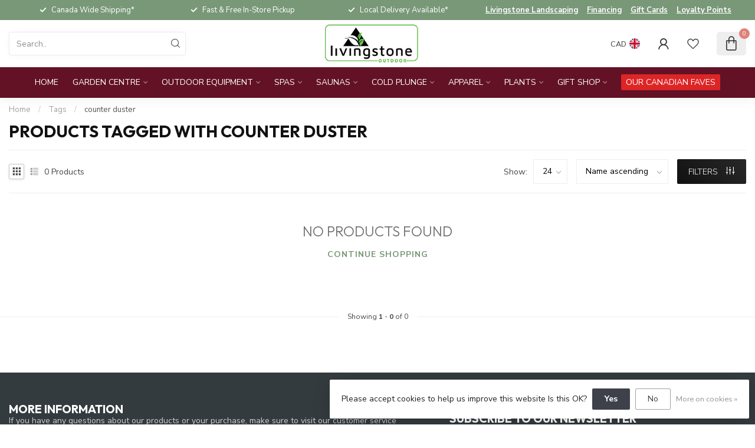

--- FILE ---
content_type: text/html;charset=utf-8
request_url: https://www.livingstoneoutdoor.com/tags/counter-duster/
body_size: 39041
content:
<!DOCTYPE html>
<html lang="en-GB">
  <head>
<link rel="preconnect" href="https://cdn.shoplightspeed.com">
<link rel="preconnect" href="https://fonts.googleapis.com">
<link rel="preconnect" href="https://fonts.gstatic.com" crossorigin>
<!--

    Theme Proxima | v1.0.0.2504202501_0_636250
    Theme designed and created by Dyvelopment - We are true e-commerce heroes!

    For custom Lightspeed eCom development or design contact us at www.dyvelopment.com

      _____                  _                                  _   
     |  __ \                | |                                | |  
     | |  | |_   ___   _____| | ___  _ __  _ __ ___   ___ _ __ | |_ 
     | |  | | | | \ \ / / _ \ |/ _ \| '_ \| '_ ` _ \ / _ \ '_ \| __|
     | |__| | |_| |\ V /  __/ | (_) | |_) | | | | | |  __/ | | | |_ 
     |_____/ \__, | \_/ \___|_|\___/| .__/|_| |_| |_|\___|_| |_|\__|
              __/ |                 | |                             
             |___/                  |_|                             
-->


<meta charset="utf-8"/>
<!-- [START] 'blocks/head.rain' -->
<!--

  (c) 2008-2025 Lightspeed Netherlands B.V.
  http://www.lightspeedhq.com
  Generated: 08-11-2025 @ 01:16:58

-->
<link rel="canonical" href="https://www.livingstoneoutdoor.com/tags/counter-duster/"/>
<link rel="alternate" href="https://www.livingstoneoutdoor.com/index.rss" type="application/rss+xml" title="New products"/>
<link href="https://cdn.shoplightspeed.com/assets/cookielaw.css?2025-02-20" rel="stylesheet" type="text/css"/>
<meta name="robots" content="noodp,noydir"/>
<meta name="google-site-verification" content="QsnYDZk8Z7fr6jNP8emAWBjVKXStWR-w0jpyGxBfuyk"/>
<meta property="og:url" content="https://www.livingstoneoutdoor.com/tags/counter-duster/?source=facebook"/>
<meta property="og:site_name" content="Livingstone Outdoor"/>
<meta property="og:title" content="counter duster"/>
<meta property="og:description" content="We have everything to elevate your Outdoor Experience! Greenhouse, Garden Centre, Gift Shop, Spas &amp; Saunas."/>
<script>
/* DyApps Theme Addons config */
if( !window.dyapps ){ window.dyapps = {}; }
window.dyapps.addons = {
 "enabled": true,
 "created_at": "22-10-2025 13:35:20",
 "settings": {
    "matrix_separator": ",",
    "filterGroupSwatches": ["color"],
    "swatchesForCustomFields": [],
    "plan": {
     "can_variant_group": true,
     "can_stockify": true,
     "can_vat_switcher": true,
     "can_age_popup": false,
     "can_custom_qty": false,
     "can_data01_colors": false
    },
    "advancedVariants": {
     "enabled": true,
     "price_in_dropdown": true,
     "stockify_in_dropdown": true,
     "disable_out_of_stock": true,
     "grid_swatches_container_selector": ".dy-collection-grid-swatch-holder",
     "grid_swatches_position": "left",
     "grid_swatches_max_colors": 4,
     "grid_swatches_enabled": false,
     "variant_status_icon": false,
     "display_type": "blocks",
     "product_swatches_size": "default",
     "live_pricing": true
    },
    "age_popup": {
     "enabled": false,
     "logo_url": "",
     "image_footer_url": "",
     "text": {
                 
        "en": {
         "content": "<h3>Confirm your age<\/h3><p>You must be over the age of 18 to enter this website.<\/p>",
         "content_no": "<h3>Sorry!<\/h3><p>Unfortunately you cannot access this website.<\/p>",
         "button_yes": "I am 18 years or older",
         "button_no": "I am under 18",
        }        }
    },
    "stockify": {
     "enabled": false,
     "stock_trigger_type": "outofstock",
     "optin_policy": false,
     "api": "https://my.dyapps.io/api/public/8327fab7a8/stockify/subscribe",
     "text": {
                 
        "en": {
         "email_placeholder": "Your email address",
         "button_trigger": "Notify me when back in stock",
         "button_submit": "Keep me updated!",
         "title": "Leave your email address",
         "desc": "Unfortunately this item is out of stock right now. Leave your email address below and we'll send you an email when the item is available again.",
         "bottom_text": "We use your data to send this email. Read more in our <a href=\"\/service\/privacy-policy\/\" target=\"_blank\">privacy policy<\/a>."
        }        }
    },
    "categoryBanners": {
     "enabled": true,
     "mobile_breakpoint": "576px",
     "category_banner": {"4136336":1012,"4178573":1012,"4103880":1012,"4103881":1012,"4133298":1121,"4136338":1300,"4103882":1300},
     "banners": {
        
        "1012": {
                        
         "en": { "desktop_image_url": "https://cdn.shoplightspeed.com/shops/636250/files/67670291/website-categorybanner-saunas.jpg", "mobile_image_url": "",  "link_url": "https://www.livingstoneoutdoor.com/saunas/sauna-catalogue/",  "target": "_blank"}    
        },     
        "1121": {
                        
         "en": { "desktop_image_url": "https://cdn.shoplightspeed.com/shops/636250/files/69548874/website-categorybanner-watertesting2.jpg", "mobile_image_url": "https://cdn.shoplightspeed.com/shops/636250/files/69548874/website-categorybanner-watertesting2.jpg",  "link_url": "https://www.livingstoneoutdoor.com/spas/water-testing/",  "target": "_blank"}    
        },     
        "1300": {
                        
         "en": { "desktop_image_url": "https://cdn.shoplightspeed.com/shops/636250/files/72894263/landingpage-salebanner-floormodel.jpg", "mobile_image_url": "https://cdn.shoplightspeed.com/shops/636250/files/72894263/landingpage-salebanner-floormodel.jpg",  "link_url": "https://www.livingstoneoutdoor.com/bullfrog-spas/",  "target": "_blank"}    
        }       }
    }
 },
 "swatches": {
 "default": {"is_default": true, "type": "multi", "values": {"background-size": "10px 10px", "background-position": "0 0, 0 5px, 5px -5px, -5px 0px", "background-image": "linear-gradient(45deg, rgba(100,100,100,0.3) 25%, transparent 25%),  linear-gradient(-45deg, rgba(100,100,100,0.3) 25%, transparent 25%),  linear-gradient(45deg, transparent 75%, rgba(100,100,100,0.3) 75%),  linear-gradient(-45deg, transparent 75%, rgba(100,100,100,0.3) 75%)"}} ,  
 "type": {"type": "color", "value": "#cfc0a1"}  }
};
</script>
<script>
<link rel="stylesheet" href="https://use.typekit.net/zcp7plt.css">
</script>
<!--[if lt IE 9]>
<script src="https://cdn.shoplightspeed.com/assets/html5shiv.js?2025-02-20"></script>
<![endif]-->
<!-- [END] 'blocks/head.rain' -->

<title>counter duster - Livingstone Outdoor</title>

<meta name="dyapps-addons-enabled" content="true">
<meta name="dyapps-addons-version" content="2022081001">
<meta name="dyapps-theme-name" content="Proxima">

<meta name="description" content="We have everything to elevate your Outdoor Experience! Greenhouse, Garden Centre, Gift Shop, Spas &amp; Saunas." />
<meta name="keywords" content="counter, duster, spas, saunas, brumate, gci chairs, greenhouse, garden centre, trees, plants, bbq&#039;s, barbecue, grills, bricks, landscaping, apparel, kids toys, books, artisan, shop local, artificial turf, fake grass, fake rocks, bullfrog spas, hot tu" />

<meta http-equiv="X-UA-Compatible" content="IE=edge">
<meta name="viewport" content="width=device-width, initial-scale=1">

<link rel="shortcut icon" href="https://cdn.shoplightspeed.com/shops/636250/themes/17405/v/921562/assets/favicon.ico?20240227124853" type="image/x-icon" />
<link rel="preload" as="image" href="https://cdn.shoplightspeed.com/shops/636250/themes/17405/v/1037484/assets/logo.png?20250102135356">



<script src="https://cdn.shoplightspeed.com/shops/636250/themes/17405/assets/jquery-1-12-4-min.js?20251104142015" defer></script>
<script>if(navigator.userAgent.indexOf("MSIE ") > -1 || navigator.userAgent.indexOf("Trident/") > -1) { document.write('<script src="https://cdn.shoplightspeed.com/shops/636250/themes/17405/assets/intersection-observer-polyfill.js?20251104142015">\x3C/script>') }</script>

<style>/*!
 * Bootstrap Reboot v4.6.1 (https://getbootstrap.com/)
 * Copyright 2011-2021 The Bootstrap Authors
 * Copyright 2011-2021 Twitter, Inc.
 * Licensed under MIT (https://github.com/twbs/bootstrap/blob/main/LICENSE)
 * Forked from Normalize.css, licensed MIT (https://github.com/necolas/normalize.css/blob/master/LICENSE.md)
 */*,*::before,*::after{box-sizing:border-box}html{font-family:sans-serif;line-height:1.15;-webkit-text-size-adjust:100%;-webkit-tap-highlight-color:rgba(0,0,0,0)}article,aside,figcaption,figure,footer,header,hgroup,main,nav,section{display:block}body{margin:0;font-family:-apple-system,BlinkMacSystemFont,"Segoe UI",Roboto,"Helvetica Neue",Arial,"Noto Sans","Liberation Sans",sans-serif,"Apple Color Emoji","Segoe UI Emoji","Segoe UI Symbol","Noto Color Emoji";font-size:1rem;font-weight:400;line-height:1.42857143;color:#212529;text-align:left;background-color:#fff}[tabindex="-1"]:focus:not(:focus-visible){outline:0 !important}hr{box-sizing:content-box;height:0;overflow:visible}h1,h2,h3,h4,h5,h6{margin-top:0;margin-bottom:.5rem}p{margin-top:0;margin-bottom:1rem}abbr[title],abbr[data-original-title]{text-decoration:underline;text-decoration:underline dotted;cursor:help;border-bottom:0;text-decoration-skip-ink:none}address{margin-bottom:1rem;font-style:normal;line-height:inherit}ol,ul,dl{margin-top:0;margin-bottom:1rem}ol ol,ul ul,ol ul,ul ol{margin-bottom:0}dt{font-weight:700}dd{margin-bottom:.5rem;margin-left:0}blockquote{margin:0 0 1rem}b,strong{font-weight:bolder}small{font-size:80%}sub,sup{position:relative;font-size:75%;line-height:0;vertical-align:baseline}sub{bottom:-0.25em}sup{top:-0.5em}a{color:#007bff;text-decoration:none;background-color:transparent}a:hover{color:#0056b3;text-decoration:underline}a:not([href]):not([class]){color:inherit;text-decoration:none}a:not([href]):not([class]):hover{color:inherit;text-decoration:none}pre,code,kbd,samp{font-family:SFMono-Regular,Menlo,Monaco,Consolas,"Liberation Mono","Courier New",monospace;font-size:1em}pre{margin-top:0;margin-bottom:1rem;overflow:auto;-ms-overflow-style:scrollbar}figure{margin:0 0 1rem}img{vertical-align:middle;border-style:none}svg{overflow:hidden;vertical-align:middle}table{border-collapse:collapse}caption{padding-top:.75rem;padding-bottom:.75rem;color:#6c757d;text-align:left;caption-side:bottom}th{text-align:inherit;text-align:-webkit-match-parent}label{display:inline-block;margin-bottom:.5rem}button{border-radius:0}button:focus:not(:focus-visible){outline:0}input,button,select,optgroup,textarea{margin:0;font-family:inherit;font-size:inherit;line-height:inherit}button,input{overflow:visible}button,select{text-transform:none}[role=button]{cursor:pointer}select{word-wrap:normal}button,[type=button],[type=reset],[type=submit]{-webkit-appearance:button}button:not(:disabled),[type=button]:not(:disabled),[type=reset]:not(:disabled),[type=submit]:not(:disabled){cursor:pointer}button::-moz-focus-inner,[type=button]::-moz-focus-inner,[type=reset]::-moz-focus-inner,[type=submit]::-moz-focus-inner{padding:0;border-style:none}input[type=radio],input[type=checkbox]{box-sizing:border-box;padding:0}textarea{overflow:auto;resize:vertical}fieldset{min-width:0;padding:0;margin:0;border:0}legend{display:block;width:100%;max-width:100%;padding:0;margin-bottom:.5rem;font-size:1.5rem;line-height:inherit;color:inherit;white-space:normal}progress{vertical-align:baseline}[type=number]::-webkit-inner-spin-button,[type=number]::-webkit-outer-spin-button{height:auto}[type=search]{outline-offset:-2px;-webkit-appearance:none}[type=search]::-webkit-search-decoration{-webkit-appearance:none}::-webkit-file-upload-button{font:inherit;-webkit-appearance:button}output{display:inline-block}summary{display:list-item;cursor:pointer}template{display:none}[hidden]{display:none !important}/*!
 * Bootstrap Grid v4.6.1 (https://getbootstrap.com/)
 * Copyright 2011-2021 The Bootstrap Authors
 * Copyright 2011-2021 Twitter, Inc.
 * Licensed under MIT (https://github.com/twbs/bootstrap/blob/main/LICENSE)
 */html{box-sizing:border-box;-ms-overflow-style:scrollbar}*,*::before,*::after{box-sizing:inherit}.container,.container-fluid,.container-xl,.container-lg,.container-md,.container-sm{width:100%;padding-right:15px;padding-left:15px;margin-right:auto;margin-left:auto}@media(min-width: 576px){.container-sm,.container{max-width:540px}}@media(min-width: 768px){.container-md,.container-sm,.container{max-width:720px}}@media(min-width: 992px){.container-lg,.container-md,.container-sm,.container{max-width:960px}}@media(min-width: 1200px){.container-xl,.container-lg,.container-md,.container-sm,.container{max-width:1140px}}.row{display:flex;flex-wrap:wrap;margin-right:-15px;margin-left:-15px}.no-gutters{margin-right:0;margin-left:0}.no-gutters>.col,.no-gutters>[class*=col-]{padding-right:0;padding-left:0}.col-xl,.col-xl-auto,.col-xl-12,.col-xl-11,.col-xl-10,.col-xl-9,.col-xl-8,.col-xl-7,.col-xl-6,.col-xl-5,.col-xl-4,.col-xl-3,.col-xl-2,.col-xl-1,.col-lg,.col-lg-auto,.col-lg-12,.col-lg-11,.col-lg-10,.col-lg-9,.col-lg-8,.col-lg-7,.col-lg-6,.col-lg-5,.col-lg-4,.col-lg-3,.col-lg-2,.col-lg-1,.col-md,.col-md-auto,.col-md-12,.col-md-11,.col-md-10,.col-md-9,.col-md-8,.col-md-7,.col-md-6,.col-md-5,.col-md-4,.col-md-3,.col-md-2,.col-md-1,.col-sm,.col-sm-auto,.col-sm-12,.col-sm-11,.col-sm-10,.col-sm-9,.col-sm-8,.col-sm-7,.col-sm-6,.col-sm-5,.col-sm-4,.col-sm-3,.col-sm-2,.col-sm-1,.col,.col-auto,.col-12,.col-11,.col-10,.col-9,.col-8,.col-7,.col-6,.col-5,.col-4,.col-3,.col-2,.col-1{position:relative;width:100%;padding-right:15px;padding-left:15px}.col{flex-basis:0;flex-grow:1;max-width:100%}.row-cols-1>*{flex:0 0 100%;max-width:100%}.row-cols-2>*{flex:0 0 50%;max-width:50%}.row-cols-3>*{flex:0 0 33.3333333333%;max-width:33.3333333333%}.row-cols-4>*{flex:0 0 25%;max-width:25%}.row-cols-5>*{flex:0 0 20%;max-width:20%}.row-cols-6>*{flex:0 0 16.6666666667%;max-width:16.6666666667%}.col-auto{flex:0 0 auto;width:auto;max-width:100%}.col-1{flex:0 0 8.33333333%;max-width:8.33333333%}.col-2{flex:0 0 16.66666667%;max-width:16.66666667%}.col-3{flex:0 0 25%;max-width:25%}.col-4{flex:0 0 33.33333333%;max-width:33.33333333%}.col-5{flex:0 0 41.66666667%;max-width:41.66666667%}.col-6{flex:0 0 50%;max-width:50%}.col-7{flex:0 0 58.33333333%;max-width:58.33333333%}.col-8{flex:0 0 66.66666667%;max-width:66.66666667%}.col-9{flex:0 0 75%;max-width:75%}.col-10{flex:0 0 83.33333333%;max-width:83.33333333%}.col-11{flex:0 0 91.66666667%;max-width:91.66666667%}.col-12{flex:0 0 100%;max-width:100%}.order-first{order:-1}.order-last{order:13}.order-0{order:0}.order-1{order:1}.order-2{order:2}.order-3{order:3}.order-4{order:4}.order-5{order:5}.order-6{order:6}.order-7{order:7}.order-8{order:8}.order-9{order:9}.order-10{order:10}.order-11{order:11}.order-12{order:12}.offset-1{margin-left:8.33333333%}.offset-2{margin-left:16.66666667%}.offset-3{margin-left:25%}.offset-4{margin-left:33.33333333%}.offset-5{margin-left:41.66666667%}.offset-6{margin-left:50%}.offset-7{margin-left:58.33333333%}.offset-8{margin-left:66.66666667%}.offset-9{margin-left:75%}.offset-10{margin-left:83.33333333%}.offset-11{margin-left:91.66666667%}@media(min-width: 576px){.col-sm{flex-basis:0;flex-grow:1;max-width:100%}.row-cols-sm-1>*{flex:0 0 100%;max-width:100%}.row-cols-sm-2>*{flex:0 0 50%;max-width:50%}.row-cols-sm-3>*{flex:0 0 33.3333333333%;max-width:33.3333333333%}.row-cols-sm-4>*{flex:0 0 25%;max-width:25%}.row-cols-sm-5>*{flex:0 0 20%;max-width:20%}.row-cols-sm-6>*{flex:0 0 16.6666666667%;max-width:16.6666666667%}.col-sm-auto{flex:0 0 auto;width:auto;max-width:100%}.col-sm-1{flex:0 0 8.33333333%;max-width:8.33333333%}.col-sm-2{flex:0 0 16.66666667%;max-width:16.66666667%}.col-sm-3{flex:0 0 25%;max-width:25%}.col-sm-4{flex:0 0 33.33333333%;max-width:33.33333333%}.col-sm-5{flex:0 0 41.66666667%;max-width:41.66666667%}.col-sm-6{flex:0 0 50%;max-width:50%}.col-sm-7{flex:0 0 58.33333333%;max-width:58.33333333%}.col-sm-8{flex:0 0 66.66666667%;max-width:66.66666667%}.col-sm-9{flex:0 0 75%;max-width:75%}.col-sm-10{flex:0 0 83.33333333%;max-width:83.33333333%}.col-sm-11{flex:0 0 91.66666667%;max-width:91.66666667%}.col-sm-12{flex:0 0 100%;max-width:100%}.order-sm-first{order:-1}.order-sm-last{order:13}.order-sm-0{order:0}.order-sm-1{order:1}.order-sm-2{order:2}.order-sm-3{order:3}.order-sm-4{order:4}.order-sm-5{order:5}.order-sm-6{order:6}.order-sm-7{order:7}.order-sm-8{order:8}.order-sm-9{order:9}.order-sm-10{order:10}.order-sm-11{order:11}.order-sm-12{order:12}.offset-sm-0{margin-left:0}.offset-sm-1{margin-left:8.33333333%}.offset-sm-2{margin-left:16.66666667%}.offset-sm-3{margin-left:25%}.offset-sm-4{margin-left:33.33333333%}.offset-sm-5{margin-left:41.66666667%}.offset-sm-6{margin-left:50%}.offset-sm-7{margin-left:58.33333333%}.offset-sm-8{margin-left:66.66666667%}.offset-sm-9{margin-left:75%}.offset-sm-10{margin-left:83.33333333%}.offset-sm-11{margin-left:91.66666667%}}@media(min-width: 768px){.col-md{flex-basis:0;flex-grow:1;max-width:100%}.row-cols-md-1>*{flex:0 0 100%;max-width:100%}.row-cols-md-2>*{flex:0 0 50%;max-width:50%}.row-cols-md-3>*{flex:0 0 33.3333333333%;max-width:33.3333333333%}.row-cols-md-4>*{flex:0 0 25%;max-width:25%}.row-cols-md-5>*{flex:0 0 20%;max-width:20%}.row-cols-md-6>*{flex:0 0 16.6666666667%;max-width:16.6666666667%}.col-md-auto{flex:0 0 auto;width:auto;max-width:100%}.col-md-1{flex:0 0 8.33333333%;max-width:8.33333333%}.col-md-2{flex:0 0 16.66666667%;max-width:16.66666667%}.col-md-3{flex:0 0 25%;max-width:25%}.col-md-4{flex:0 0 33.33333333%;max-width:33.33333333%}.col-md-5{flex:0 0 41.66666667%;max-width:41.66666667%}.col-md-6{flex:0 0 50%;max-width:50%}.col-md-7{flex:0 0 58.33333333%;max-width:58.33333333%}.col-md-8{flex:0 0 66.66666667%;max-width:66.66666667%}.col-md-9{flex:0 0 75%;max-width:75%}.col-md-10{flex:0 0 83.33333333%;max-width:83.33333333%}.col-md-11{flex:0 0 91.66666667%;max-width:91.66666667%}.col-md-12{flex:0 0 100%;max-width:100%}.order-md-first{order:-1}.order-md-last{order:13}.order-md-0{order:0}.order-md-1{order:1}.order-md-2{order:2}.order-md-3{order:3}.order-md-4{order:4}.order-md-5{order:5}.order-md-6{order:6}.order-md-7{order:7}.order-md-8{order:8}.order-md-9{order:9}.order-md-10{order:10}.order-md-11{order:11}.order-md-12{order:12}.offset-md-0{margin-left:0}.offset-md-1{margin-left:8.33333333%}.offset-md-2{margin-left:16.66666667%}.offset-md-3{margin-left:25%}.offset-md-4{margin-left:33.33333333%}.offset-md-5{margin-left:41.66666667%}.offset-md-6{margin-left:50%}.offset-md-7{margin-left:58.33333333%}.offset-md-8{margin-left:66.66666667%}.offset-md-9{margin-left:75%}.offset-md-10{margin-left:83.33333333%}.offset-md-11{margin-left:91.66666667%}}@media(min-width: 992px){.col-lg{flex-basis:0;flex-grow:1;max-width:100%}.row-cols-lg-1>*{flex:0 0 100%;max-width:100%}.row-cols-lg-2>*{flex:0 0 50%;max-width:50%}.row-cols-lg-3>*{flex:0 0 33.3333333333%;max-width:33.3333333333%}.row-cols-lg-4>*{flex:0 0 25%;max-width:25%}.row-cols-lg-5>*{flex:0 0 20%;max-width:20%}.row-cols-lg-6>*{flex:0 0 16.6666666667%;max-width:16.6666666667%}.col-lg-auto{flex:0 0 auto;width:auto;max-width:100%}.col-lg-1{flex:0 0 8.33333333%;max-width:8.33333333%}.col-lg-2{flex:0 0 16.66666667%;max-width:16.66666667%}.col-lg-3{flex:0 0 25%;max-width:25%}.col-lg-4{flex:0 0 33.33333333%;max-width:33.33333333%}.col-lg-5{flex:0 0 41.66666667%;max-width:41.66666667%}.col-lg-6{flex:0 0 50%;max-width:50%}.col-lg-7{flex:0 0 58.33333333%;max-width:58.33333333%}.col-lg-8{flex:0 0 66.66666667%;max-width:66.66666667%}.col-lg-9{flex:0 0 75%;max-width:75%}.col-lg-10{flex:0 0 83.33333333%;max-width:83.33333333%}.col-lg-11{flex:0 0 91.66666667%;max-width:91.66666667%}.col-lg-12{flex:0 0 100%;max-width:100%}.order-lg-first{order:-1}.order-lg-last{order:13}.order-lg-0{order:0}.order-lg-1{order:1}.order-lg-2{order:2}.order-lg-3{order:3}.order-lg-4{order:4}.order-lg-5{order:5}.order-lg-6{order:6}.order-lg-7{order:7}.order-lg-8{order:8}.order-lg-9{order:9}.order-lg-10{order:10}.order-lg-11{order:11}.order-lg-12{order:12}.offset-lg-0{margin-left:0}.offset-lg-1{margin-left:8.33333333%}.offset-lg-2{margin-left:16.66666667%}.offset-lg-3{margin-left:25%}.offset-lg-4{margin-left:33.33333333%}.offset-lg-5{margin-left:41.66666667%}.offset-lg-6{margin-left:50%}.offset-lg-7{margin-left:58.33333333%}.offset-lg-8{margin-left:66.66666667%}.offset-lg-9{margin-left:75%}.offset-lg-10{margin-left:83.33333333%}.offset-lg-11{margin-left:91.66666667%}}@media(min-width: 1200px){.col-xl{flex-basis:0;flex-grow:1;max-width:100%}.row-cols-xl-1>*{flex:0 0 100%;max-width:100%}.row-cols-xl-2>*{flex:0 0 50%;max-width:50%}.row-cols-xl-3>*{flex:0 0 33.3333333333%;max-width:33.3333333333%}.row-cols-xl-4>*{flex:0 0 25%;max-width:25%}.row-cols-xl-5>*{flex:0 0 20%;max-width:20%}.row-cols-xl-6>*{flex:0 0 16.6666666667%;max-width:16.6666666667%}.col-xl-auto{flex:0 0 auto;width:auto;max-width:100%}.col-xl-1{flex:0 0 8.33333333%;max-width:8.33333333%}.col-xl-2{flex:0 0 16.66666667%;max-width:16.66666667%}.col-xl-3{flex:0 0 25%;max-width:25%}.col-xl-4{flex:0 0 33.33333333%;max-width:33.33333333%}.col-xl-5{flex:0 0 41.66666667%;max-width:41.66666667%}.col-xl-6{flex:0 0 50%;max-width:50%}.col-xl-7{flex:0 0 58.33333333%;max-width:58.33333333%}.col-xl-8{flex:0 0 66.66666667%;max-width:66.66666667%}.col-xl-9{flex:0 0 75%;max-width:75%}.col-xl-10{flex:0 0 83.33333333%;max-width:83.33333333%}.col-xl-11{flex:0 0 91.66666667%;max-width:91.66666667%}.col-xl-12{flex:0 0 100%;max-width:100%}.order-xl-first{order:-1}.order-xl-last{order:13}.order-xl-0{order:0}.order-xl-1{order:1}.order-xl-2{order:2}.order-xl-3{order:3}.order-xl-4{order:4}.order-xl-5{order:5}.order-xl-6{order:6}.order-xl-7{order:7}.order-xl-8{order:8}.order-xl-9{order:9}.order-xl-10{order:10}.order-xl-11{order:11}.order-xl-12{order:12}.offset-xl-0{margin-left:0}.offset-xl-1{margin-left:8.33333333%}.offset-xl-2{margin-left:16.66666667%}.offset-xl-3{margin-left:25%}.offset-xl-4{margin-left:33.33333333%}.offset-xl-5{margin-left:41.66666667%}.offset-xl-6{margin-left:50%}.offset-xl-7{margin-left:58.33333333%}.offset-xl-8{margin-left:66.66666667%}.offset-xl-9{margin-left:75%}.offset-xl-10{margin-left:83.33333333%}.offset-xl-11{margin-left:91.66666667%}}.d-none{display:none !important}.d-inline{display:inline !important}.d-inline-block{display:inline-block !important}.d-block{display:block !important}.d-table{display:table !important}.d-table-row{display:table-row !important}.d-table-cell{display:table-cell !important}.d-flex{display:flex !important}.d-inline-flex{display:inline-flex !important}@media(min-width: 576px){.d-sm-none{display:none !important}.d-sm-inline{display:inline !important}.d-sm-inline-block{display:inline-block !important}.d-sm-block{display:block !important}.d-sm-table{display:table !important}.d-sm-table-row{display:table-row !important}.d-sm-table-cell{display:table-cell !important}.d-sm-flex{display:flex !important}.d-sm-inline-flex{display:inline-flex !important}}@media(min-width: 768px){.d-md-none{display:none !important}.d-md-inline{display:inline !important}.d-md-inline-block{display:inline-block !important}.d-md-block{display:block !important}.d-md-table{display:table !important}.d-md-table-row{display:table-row !important}.d-md-table-cell{display:table-cell !important}.d-md-flex{display:flex !important}.d-md-inline-flex{display:inline-flex !important}}@media(min-width: 992px){.d-lg-none{display:none !important}.d-lg-inline{display:inline !important}.d-lg-inline-block{display:inline-block !important}.d-lg-block{display:block !important}.d-lg-table{display:table !important}.d-lg-table-row{display:table-row !important}.d-lg-table-cell{display:table-cell !important}.d-lg-flex{display:flex !important}.d-lg-inline-flex{display:inline-flex !important}}@media(min-width: 1200px){.d-xl-none{display:none !important}.d-xl-inline{display:inline !important}.d-xl-inline-block{display:inline-block !important}.d-xl-block{display:block !important}.d-xl-table{display:table !important}.d-xl-table-row{display:table-row !important}.d-xl-table-cell{display:table-cell !important}.d-xl-flex{display:flex !important}.d-xl-inline-flex{display:inline-flex !important}}@media print{.d-print-none{display:none !important}.d-print-inline{display:inline !important}.d-print-inline-block{display:inline-block !important}.d-print-block{display:block !important}.d-print-table{display:table !important}.d-print-table-row{display:table-row !important}.d-print-table-cell{display:table-cell !important}.d-print-flex{display:flex !important}.d-print-inline-flex{display:inline-flex !important}}.flex-row{flex-direction:row !important}.flex-column{flex-direction:column !important}.flex-row-reverse{flex-direction:row-reverse !important}.flex-column-reverse{flex-direction:column-reverse !important}.flex-wrap{flex-wrap:wrap !important}.flex-nowrap{flex-wrap:nowrap !important}.flex-wrap-reverse{flex-wrap:wrap-reverse !important}.flex-fill{flex:1 1 auto !important}.flex-grow-0{flex-grow:0 !important}.flex-grow-1{flex-grow:1 !important}.flex-shrink-0{flex-shrink:0 !important}.flex-shrink-1{flex-shrink:1 !important}.justify-content-start{justify-content:flex-start !important}.justify-content-end{justify-content:flex-end !important}.justify-content-center{justify-content:center !important}.justify-content-between{justify-content:space-between !important}.justify-content-around{justify-content:space-around !important}.align-items-start{align-items:flex-start !important}.align-items-end{align-items:flex-end !important}.align-items-center{align-items:center !important}.align-items-baseline{align-items:baseline !important}.align-items-stretch{align-items:stretch !important}.align-content-start{align-content:flex-start !important}.align-content-end{align-content:flex-end !important}.align-content-center{align-content:center !important}.align-content-between{align-content:space-between !important}.align-content-around{align-content:space-around !important}.align-content-stretch{align-content:stretch !important}.align-self-auto{align-self:auto !important}.align-self-start{align-self:flex-start !important}.align-self-end{align-self:flex-end !important}.align-self-center{align-self:center !important}.align-self-baseline{align-self:baseline !important}.align-self-stretch{align-self:stretch !important}@media(min-width: 576px){.flex-sm-row{flex-direction:row !important}.flex-sm-column{flex-direction:column !important}.flex-sm-row-reverse{flex-direction:row-reverse !important}.flex-sm-column-reverse{flex-direction:column-reverse !important}.flex-sm-wrap{flex-wrap:wrap !important}.flex-sm-nowrap{flex-wrap:nowrap !important}.flex-sm-wrap-reverse{flex-wrap:wrap-reverse !important}.flex-sm-fill{flex:1 1 auto !important}.flex-sm-grow-0{flex-grow:0 !important}.flex-sm-grow-1{flex-grow:1 !important}.flex-sm-shrink-0{flex-shrink:0 !important}.flex-sm-shrink-1{flex-shrink:1 !important}.justify-content-sm-start{justify-content:flex-start !important}.justify-content-sm-end{justify-content:flex-end !important}.justify-content-sm-center{justify-content:center !important}.justify-content-sm-between{justify-content:space-between !important}.justify-content-sm-around{justify-content:space-around !important}.align-items-sm-start{align-items:flex-start !important}.align-items-sm-end{align-items:flex-end !important}.align-items-sm-center{align-items:center !important}.align-items-sm-baseline{align-items:baseline !important}.align-items-sm-stretch{align-items:stretch !important}.align-content-sm-start{align-content:flex-start !important}.align-content-sm-end{align-content:flex-end !important}.align-content-sm-center{align-content:center !important}.align-content-sm-between{align-content:space-between !important}.align-content-sm-around{align-content:space-around !important}.align-content-sm-stretch{align-content:stretch !important}.align-self-sm-auto{align-self:auto !important}.align-self-sm-start{align-self:flex-start !important}.align-self-sm-end{align-self:flex-end !important}.align-self-sm-center{align-self:center !important}.align-self-sm-baseline{align-self:baseline !important}.align-self-sm-stretch{align-self:stretch !important}}@media(min-width: 768px){.flex-md-row{flex-direction:row !important}.flex-md-column{flex-direction:column !important}.flex-md-row-reverse{flex-direction:row-reverse !important}.flex-md-column-reverse{flex-direction:column-reverse !important}.flex-md-wrap{flex-wrap:wrap !important}.flex-md-nowrap{flex-wrap:nowrap !important}.flex-md-wrap-reverse{flex-wrap:wrap-reverse !important}.flex-md-fill{flex:1 1 auto !important}.flex-md-grow-0{flex-grow:0 !important}.flex-md-grow-1{flex-grow:1 !important}.flex-md-shrink-0{flex-shrink:0 !important}.flex-md-shrink-1{flex-shrink:1 !important}.justify-content-md-start{justify-content:flex-start !important}.justify-content-md-end{justify-content:flex-end !important}.justify-content-md-center{justify-content:center !important}.justify-content-md-between{justify-content:space-between !important}.justify-content-md-around{justify-content:space-around !important}.align-items-md-start{align-items:flex-start !important}.align-items-md-end{align-items:flex-end !important}.align-items-md-center{align-items:center !important}.align-items-md-baseline{align-items:baseline !important}.align-items-md-stretch{align-items:stretch !important}.align-content-md-start{align-content:flex-start !important}.align-content-md-end{align-content:flex-end !important}.align-content-md-center{align-content:center !important}.align-content-md-between{align-content:space-between !important}.align-content-md-around{align-content:space-around !important}.align-content-md-stretch{align-content:stretch !important}.align-self-md-auto{align-self:auto !important}.align-self-md-start{align-self:flex-start !important}.align-self-md-end{align-self:flex-end !important}.align-self-md-center{align-self:center !important}.align-self-md-baseline{align-self:baseline !important}.align-self-md-stretch{align-self:stretch !important}}@media(min-width: 992px){.flex-lg-row{flex-direction:row !important}.flex-lg-column{flex-direction:column !important}.flex-lg-row-reverse{flex-direction:row-reverse !important}.flex-lg-column-reverse{flex-direction:column-reverse !important}.flex-lg-wrap{flex-wrap:wrap !important}.flex-lg-nowrap{flex-wrap:nowrap !important}.flex-lg-wrap-reverse{flex-wrap:wrap-reverse !important}.flex-lg-fill{flex:1 1 auto !important}.flex-lg-grow-0{flex-grow:0 !important}.flex-lg-grow-1{flex-grow:1 !important}.flex-lg-shrink-0{flex-shrink:0 !important}.flex-lg-shrink-1{flex-shrink:1 !important}.justify-content-lg-start{justify-content:flex-start !important}.justify-content-lg-end{justify-content:flex-end !important}.justify-content-lg-center{justify-content:center !important}.justify-content-lg-between{justify-content:space-between !important}.justify-content-lg-around{justify-content:space-around !important}.align-items-lg-start{align-items:flex-start !important}.align-items-lg-end{align-items:flex-end !important}.align-items-lg-center{align-items:center !important}.align-items-lg-baseline{align-items:baseline !important}.align-items-lg-stretch{align-items:stretch !important}.align-content-lg-start{align-content:flex-start !important}.align-content-lg-end{align-content:flex-end !important}.align-content-lg-center{align-content:center !important}.align-content-lg-between{align-content:space-between !important}.align-content-lg-around{align-content:space-around !important}.align-content-lg-stretch{align-content:stretch !important}.align-self-lg-auto{align-self:auto !important}.align-self-lg-start{align-self:flex-start !important}.align-self-lg-end{align-self:flex-end !important}.align-self-lg-center{align-self:center !important}.align-self-lg-baseline{align-self:baseline !important}.align-self-lg-stretch{align-self:stretch !important}}@media(min-width: 1200px){.flex-xl-row{flex-direction:row !important}.flex-xl-column{flex-direction:column !important}.flex-xl-row-reverse{flex-direction:row-reverse !important}.flex-xl-column-reverse{flex-direction:column-reverse !important}.flex-xl-wrap{flex-wrap:wrap !important}.flex-xl-nowrap{flex-wrap:nowrap !important}.flex-xl-wrap-reverse{flex-wrap:wrap-reverse !important}.flex-xl-fill{flex:1 1 auto !important}.flex-xl-grow-0{flex-grow:0 !important}.flex-xl-grow-1{flex-grow:1 !important}.flex-xl-shrink-0{flex-shrink:0 !important}.flex-xl-shrink-1{flex-shrink:1 !important}.justify-content-xl-start{justify-content:flex-start !important}.justify-content-xl-end{justify-content:flex-end !important}.justify-content-xl-center{justify-content:center !important}.justify-content-xl-between{justify-content:space-between !important}.justify-content-xl-around{justify-content:space-around !important}.align-items-xl-start{align-items:flex-start !important}.align-items-xl-end{align-items:flex-end !important}.align-items-xl-center{align-items:center !important}.align-items-xl-baseline{align-items:baseline !important}.align-items-xl-stretch{align-items:stretch !important}.align-content-xl-start{align-content:flex-start !important}.align-content-xl-end{align-content:flex-end !important}.align-content-xl-center{align-content:center !important}.align-content-xl-between{align-content:space-between !important}.align-content-xl-around{align-content:space-around !important}.align-content-xl-stretch{align-content:stretch !important}.align-self-xl-auto{align-self:auto !important}.align-self-xl-start{align-self:flex-start !important}.align-self-xl-end{align-self:flex-end !important}.align-self-xl-center{align-self:center !important}.align-self-xl-baseline{align-self:baseline !important}.align-self-xl-stretch{align-self:stretch !important}}.m-0{margin:0 !important}.mt-0,.my-0{margin-top:0 !important}.mr-0,.mx-0{margin-right:0 !important}.mb-0,.my-0{margin-bottom:0 !important}.ml-0,.mx-0{margin-left:0 !important}.m-1{margin:5px !important}.mt-1,.my-1{margin-top:5px !important}.mr-1,.mx-1{margin-right:5px !important}.mb-1,.my-1{margin-bottom:5px !important}.ml-1,.mx-1{margin-left:5px !important}.m-2{margin:10px !important}.mt-2,.my-2{margin-top:10px !important}.mr-2,.mx-2{margin-right:10px !important}.mb-2,.my-2{margin-bottom:10px !important}.ml-2,.mx-2{margin-left:10px !important}.m-3{margin:15px !important}.mt-3,.my-3{margin-top:15px !important}.mr-3,.mx-3{margin-right:15px !important}.mb-3,.my-3{margin-bottom:15px !important}.ml-3,.mx-3{margin-left:15px !important}.m-4{margin:30px !important}.mt-4,.my-4{margin-top:30px !important}.mr-4,.mx-4{margin-right:30px !important}.mb-4,.my-4{margin-bottom:30px !important}.ml-4,.mx-4{margin-left:30px !important}.m-5{margin:50px !important}.mt-5,.my-5{margin-top:50px !important}.mr-5,.mx-5{margin-right:50px !important}.mb-5,.my-5{margin-bottom:50px !important}.ml-5,.mx-5{margin-left:50px !important}.m-6{margin:80px !important}.mt-6,.my-6{margin-top:80px !important}.mr-6,.mx-6{margin-right:80px !important}.mb-6,.my-6{margin-bottom:80px !important}.ml-6,.mx-6{margin-left:80px !important}.p-0{padding:0 !important}.pt-0,.py-0{padding-top:0 !important}.pr-0,.px-0{padding-right:0 !important}.pb-0,.py-0{padding-bottom:0 !important}.pl-0,.px-0{padding-left:0 !important}.p-1{padding:5px !important}.pt-1,.py-1{padding-top:5px !important}.pr-1,.px-1{padding-right:5px !important}.pb-1,.py-1{padding-bottom:5px !important}.pl-1,.px-1{padding-left:5px !important}.p-2{padding:10px !important}.pt-2,.py-2{padding-top:10px !important}.pr-2,.px-2{padding-right:10px !important}.pb-2,.py-2{padding-bottom:10px !important}.pl-2,.px-2{padding-left:10px !important}.p-3{padding:15px !important}.pt-3,.py-3{padding-top:15px !important}.pr-3,.px-3{padding-right:15px !important}.pb-3,.py-3{padding-bottom:15px !important}.pl-3,.px-3{padding-left:15px !important}.p-4{padding:30px !important}.pt-4,.py-4{padding-top:30px !important}.pr-4,.px-4{padding-right:30px !important}.pb-4,.py-4{padding-bottom:30px !important}.pl-4,.px-4{padding-left:30px !important}.p-5{padding:50px !important}.pt-5,.py-5{padding-top:50px !important}.pr-5,.px-5{padding-right:50px !important}.pb-5,.py-5{padding-bottom:50px !important}.pl-5,.px-5{padding-left:50px !important}.p-6{padding:80px !important}.pt-6,.py-6{padding-top:80px !important}.pr-6,.px-6{padding-right:80px !important}.pb-6,.py-6{padding-bottom:80px !important}.pl-6,.px-6{padding-left:80px !important}.m-n1{margin:-5px !important}.mt-n1,.my-n1{margin-top:-5px !important}.mr-n1,.mx-n1{margin-right:-5px !important}.mb-n1,.my-n1{margin-bottom:-5px !important}.ml-n1,.mx-n1{margin-left:-5px !important}.m-n2{margin:-10px !important}.mt-n2,.my-n2{margin-top:-10px !important}.mr-n2,.mx-n2{margin-right:-10px !important}.mb-n2,.my-n2{margin-bottom:-10px !important}.ml-n2,.mx-n2{margin-left:-10px !important}.m-n3{margin:-15px !important}.mt-n3,.my-n3{margin-top:-15px !important}.mr-n3,.mx-n3{margin-right:-15px !important}.mb-n3,.my-n3{margin-bottom:-15px !important}.ml-n3,.mx-n3{margin-left:-15px !important}.m-n4{margin:-30px !important}.mt-n4,.my-n4{margin-top:-30px !important}.mr-n4,.mx-n4{margin-right:-30px !important}.mb-n4,.my-n4{margin-bottom:-30px !important}.ml-n4,.mx-n4{margin-left:-30px !important}.m-n5{margin:-50px !important}.mt-n5,.my-n5{margin-top:-50px !important}.mr-n5,.mx-n5{margin-right:-50px !important}.mb-n5,.my-n5{margin-bottom:-50px !important}.ml-n5,.mx-n5{margin-left:-50px !important}.m-n6{margin:-80px !important}.mt-n6,.my-n6{margin-top:-80px !important}.mr-n6,.mx-n6{margin-right:-80px !important}.mb-n6,.my-n6{margin-bottom:-80px !important}.ml-n6,.mx-n6{margin-left:-80px !important}.m-auto{margin:auto !important}.mt-auto,.my-auto{margin-top:auto !important}.mr-auto,.mx-auto{margin-right:auto !important}.mb-auto,.my-auto{margin-bottom:auto !important}.ml-auto,.mx-auto{margin-left:auto !important}@media(min-width: 576px){.m-sm-0{margin:0 !important}.mt-sm-0,.my-sm-0{margin-top:0 !important}.mr-sm-0,.mx-sm-0{margin-right:0 !important}.mb-sm-0,.my-sm-0{margin-bottom:0 !important}.ml-sm-0,.mx-sm-0{margin-left:0 !important}.m-sm-1{margin:5px !important}.mt-sm-1,.my-sm-1{margin-top:5px !important}.mr-sm-1,.mx-sm-1{margin-right:5px !important}.mb-sm-1,.my-sm-1{margin-bottom:5px !important}.ml-sm-1,.mx-sm-1{margin-left:5px !important}.m-sm-2{margin:10px !important}.mt-sm-2,.my-sm-2{margin-top:10px !important}.mr-sm-2,.mx-sm-2{margin-right:10px !important}.mb-sm-2,.my-sm-2{margin-bottom:10px !important}.ml-sm-2,.mx-sm-2{margin-left:10px !important}.m-sm-3{margin:15px !important}.mt-sm-3,.my-sm-3{margin-top:15px !important}.mr-sm-3,.mx-sm-3{margin-right:15px !important}.mb-sm-3,.my-sm-3{margin-bottom:15px !important}.ml-sm-3,.mx-sm-3{margin-left:15px !important}.m-sm-4{margin:30px !important}.mt-sm-4,.my-sm-4{margin-top:30px !important}.mr-sm-4,.mx-sm-4{margin-right:30px !important}.mb-sm-4,.my-sm-4{margin-bottom:30px !important}.ml-sm-4,.mx-sm-4{margin-left:30px !important}.m-sm-5{margin:50px !important}.mt-sm-5,.my-sm-5{margin-top:50px !important}.mr-sm-5,.mx-sm-5{margin-right:50px !important}.mb-sm-5,.my-sm-5{margin-bottom:50px !important}.ml-sm-5,.mx-sm-5{margin-left:50px !important}.m-sm-6{margin:80px !important}.mt-sm-6,.my-sm-6{margin-top:80px !important}.mr-sm-6,.mx-sm-6{margin-right:80px !important}.mb-sm-6,.my-sm-6{margin-bottom:80px !important}.ml-sm-6,.mx-sm-6{margin-left:80px !important}.p-sm-0{padding:0 !important}.pt-sm-0,.py-sm-0{padding-top:0 !important}.pr-sm-0,.px-sm-0{padding-right:0 !important}.pb-sm-0,.py-sm-0{padding-bottom:0 !important}.pl-sm-0,.px-sm-0{padding-left:0 !important}.p-sm-1{padding:5px !important}.pt-sm-1,.py-sm-1{padding-top:5px !important}.pr-sm-1,.px-sm-1{padding-right:5px !important}.pb-sm-1,.py-sm-1{padding-bottom:5px !important}.pl-sm-1,.px-sm-1{padding-left:5px !important}.p-sm-2{padding:10px !important}.pt-sm-2,.py-sm-2{padding-top:10px !important}.pr-sm-2,.px-sm-2{padding-right:10px !important}.pb-sm-2,.py-sm-2{padding-bottom:10px !important}.pl-sm-2,.px-sm-2{padding-left:10px !important}.p-sm-3{padding:15px !important}.pt-sm-3,.py-sm-3{padding-top:15px !important}.pr-sm-3,.px-sm-3{padding-right:15px !important}.pb-sm-3,.py-sm-3{padding-bottom:15px !important}.pl-sm-3,.px-sm-3{padding-left:15px !important}.p-sm-4{padding:30px !important}.pt-sm-4,.py-sm-4{padding-top:30px !important}.pr-sm-4,.px-sm-4{padding-right:30px !important}.pb-sm-4,.py-sm-4{padding-bottom:30px !important}.pl-sm-4,.px-sm-4{padding-left:30px !important}.p-sm-5{padding:50px !important}.pt-sm-5,.py-sm-5{padding-top:50px !important}.pr-sm-5,.px-sm-5{padding-right:50px !important}.pb-sm-5,.py-sm-5{padding-bottom:50px !important}.pl-sm-5,.px-sm-5{padding-left:50px !important}.p-sm-6{padding:80px !important}.pt-sm-6,.py-sm-6{padding-top:80px !important}.pr-sm-6,.px-sm-6{padding-right:80px !important}.pb-sm-6,.py-sm-6{padding-bottom:80px !important}.pl-sm-6,.px-sm-6{padding-left:80px !important}.m-sm-n1{margin:-5px !important}.mt-sm-n1,.my-sm-n1{margin-top:-5px !important}.mr-sm-n1,.mx-sm-n1{margin-right:-5px !important}.mb-sm-n1,.my-sm-n1{margin-bottom:-5px !important}.ml-sm-n1,.mx-sm-n1{margin-left:-5px !important}.m-sm-n2{margin:-10px !important}.mt-sm-n2,.my-sm-n2{margin-top:-10px !important}.mr-sm-n2,.mx-sm-n2{margin-right:-10px !important}.mb-sm-n2,.my-sm-n2{margin-bottom:-10px !important}.ml-sm-n2,.mx-sm-n2{margin-left:-10px !important}.m-sm-n3{margin:-15px !important}.mt-sm-n3,.my-sm-n3{margin-top:-15px !important}.mr-sm-n3,.mx-sm-n3{margin-right:-15px !important}.mb-sm-n3,.my-sm-n3{margin-bottom:-15px !important}.ml-sm-n3,.mx-sm-n3{margin-left:-15px !important}.m-sm-n4{margin:-30px !important}.mt-sm-n4,.my-sm-n4{margin-top:-30px !important}.mr-sm-n4,.mx-sm-n4{margin-right:-30px !important}.mb-sm-n4,.my-sm-n4{margin-bottom:-30px !important}.ml-sm-n4,.mx-sm-n4{margin-left:-30px !important}.m-sm-n5{margin:-50px !important}.mt-sm-n5,.my-sm-n5{margin-top:-50px !important}.mr-sm-n5,.mx-sm-n5{margin-right:-50px !important}.mb-sm-n5,.my-sm-n5{margin-bottom:-50px !important}.ml-sm-n5,.mx-sm-n5{margin-left:-50px !important}.m-sm-n6{margin:-80px !important}.mt-sm-n6,.my-sm-n6{margin-top:-80px !important}.mr-sm-n6,.mx-sm-n6{margin-right:-80px !important}.mb-sm-n6,.my-sm-n6{margin-bottom:-80px !important}.ml-sm-n6,.mx-sm-n6{margin-left:-80px !important}.m-sm-auto{margin:auto !important}.mt-sm-auto,.my-sm-auto{margin-top:auto !important}.mr-sm-auto,.mx-sm-auto{margin-right:auto !important}.mb-sm-auto,.my-sm-auto{margin-bottom:auto !important}.ml-sm-auto,.mx-sm-auto{margin-left:auto !important}}@media(min-width: 768px){.m-md-0{margin:0 !important}.mt-md-0,.my-md-0{margin-top:0 !important}.mr-md-0,.mx-md-0{margin-right:0 !important}.mb-md-0,.my-md-0{margin-bottom:0 !important}.ml-md-0,.mx-md-0{margin-left:0 !important}.m-md-1{margin:5px !important}.mt-md-1,.my-md-1{margin-top:5px !important}.mr-md-1,.mx-md-1{margin-right:5px !important}.mb-md-1,.my-md-1{margin-bottom:5px !important}.ml-md-1,.mx-md-1{margin-left:5px !important}.m-md-2{margin:10px !important}.mt-md-2,.my-md-2{margin-top:10px !important}.mr-md-2,.mx-md-2{margin-right:10px !important}.mb-md-2,.my-md-2{margin-bottom:10px !important}.ml-md-2,.mx-md-2{margin-left:10px !important}.m-md-3{margin:15px !important}.mt-md-3,.my-md-3{margin-top:15px !important}.mr-md-3,.mx-md-3{margin-right:15px !important}.mb-md-3,.my-md-3{margin-bottom:15px !important}.ml-md-3,.mx-md-3{margin-left:15px !important}.m-md-4{margin:30px !important}.mt-md-4,.my-md-4{margin-top:30px !important}.mr-md-4,.mx-md-4{margin-right:30px !important}.mb-md-4,.my-md-4{margin-bottom:30px !important}.ml-md-4,.mx-md-4{margin-left:30px !important}.m-md-5{margin:50px !important}.mt-md-5,.my-md-5{margin-top:50px !important}.mr-md-5,.mx-md-5{margin-right:50px !important}.mb-md-5,.my-md-5{margin-bottom:50px !important}.ml-md-5,.mx-md-5{margin-left:50px !important}.m-md-6{margin:80px !important}.mt-md-6,.my-md-6{margin-top:80px !important}.mr-md-6,.mx-md-6{margin-right:80px !important}.mb-md-6,.my-md-6{margin-bottom:80px !important}.ml-md-6,.mx-md-6{margin-left:80px !important}.p-md-0{padding:0 !important}.pt-md-0,.py-md-0{padding-top:0 !important}.pr-md-0,.px-md-0{padding-right:0 !important}.pb-md-0,.py-md-0{padding-bottom:0 !important}.pl-md-0,.px-md-0{padding-left:0 !important}.p-md-1{padding:5px !important}.pt-md-1,.py-md-1{padding-top:5px !important}.pr-md-1,.px-md-1{padding-right:5px !important}.pb-md-1,.py-md-1{padding-bottom:5px !important}.pl-md-1,.px-md-1{padding-left:5px !important}.p-md-2{padding:10px !important}.pt-md-2,.py-md-2{padding-top:10px !important}.pr-md-2,.px-md-2{padding-right:10px !important}.pb-md-2,.py-md-2{padding-bottom:10px !important}.pl-md-2,.px-md-2{padding-left:10px !important}.p-md-3{padding:15px !important}.pt-md-3,.py-md-3{padding-top:15px !important}.pr-md-3,.px-md-3{padding-right:15px !important}.pb-md-3,.py-md-3{padding-bottom:15px !important}.pl-md-3,.px-md-3{padding-left:15px !important}.p-md-4{padding:30px !important}.pt-md-4,.py-md-4{padding-top:30px !important}.pr-md-4,.px-md-4{padding-right:30px !important}.pb-md-4,.py-md-4{padding-bottom:30px !important}.pl-md-4,.px-md-4{padding-left:30px !important}.p-md-5{padding:50px !important}.pt-md-5,.py-md-5{padding-top:50px !important}.pr-md-5,.px-md-5{padding-right:50px !important}.pb-md-5,.py-md-5{padding-bottom:50px !important}.pl-md-5,.px-md-5{padding-left:50px !important}.p-md-6{padding:80px !important}.pt-md-6,.py-md-6{padding-top:80px !important}.pr-md-6,.px-md-6{padding-right:80px !important}.pb-md-6,.py-md-6{padding-bottom:80px !important}.pl-md-6,.px-md-6{padding-left:80px !important}.m-md-n1{margin:-5px !important}.mt-md-n1,.my-md-n1{margin-top:-5px !important}.mr-md-n1,.mx-md-n1{margin-right:-5px !important}.mb-md-n1,.my-md-n1{margin-bottom:-5px !important}.ml-md-n1,.mx-md-n1{margin-left:-5px !important}.m-md-n2{margin:-10px !important}.mt-md-n2,.my-md-n2{margin-top:-10px !important}.mr-md-n2,.mx-md-n2{margin-right:-10px !important}.mb-md-n2,.my-md-n2{margin-bottom:-10px !important}.ml-md-n2,.mx-md-n2{margin-left:-10px !important}.m-md-n3{margin:-15px !important}.mt-md-n3,.my-md-n3{margin-top:-15px !important}.mr-md-n3,.mx-md-n3{margin-right:-15px !important}.mb-md-n3,.my-md-n3{margin-bottom:-15px !important}.ml-md-n3,.mx-md-n3{margin-left:-15px !important}.m-md-n4{margin:-30px !important}.mt-md-n4,.my-md-n4{margin-top:-30px !important}.mr-md-n4,.mx-md-n4{margin-right:-30px !important}.mb-md-n4,.my-md-n4{margin-bottom:-30px !important}.ml-md-n4,.mx-md-n4{margin-left:-30px !important}.m-md-n5{margin:-50px !important}.mt-md-n5,.my-md-n5{margin-top:-50px !important}.mr-md-n5,.mx-md-n5{margin-right:-50px !important}.mb-md-n5,.my-md-n5{margin-bottom:-50px !important}.ml-md-n5,.mx-md-n5{margin-left:-50px !important}.m-md-n6{margin:-80px !important}.mt-md-n6,.my-md-n6{margin-top:-80px !important}.mr-md-n6,.mx-md-n6{margin-right:-80px !important}.mb-md-n6,.my-md-n6{margin-bottom:-80px !important}.ml-md-n6,.mx-md-n6{margin-left:-80px !important}.m-md-auto{margin:auto !important}.mt-md-auto,.my-md-auto{margin-top:auto !important}.mr-md-auto,.mx-md-auto{margin-right:auto !important}.mb-md-auto,.my-md-auto{margin-bottom:auto !important}.ml-md-auto,.mx-md-auto{margin-left:auto !important}}@media(min-width: 992px){.m-lg-0{margin:0 !important}.mt-lg-0,.my-lg-0{margin-top:0 !important}.mr-lg-0,.mx-lg-0{margin-right:0 !important}.mb-lg-0,.my-lg-0{margin-bottom:0 !important}.ml-lg-0,.mx-lg-0{margin-left:0 !important}.m-lg-1{margin:5px !important}.mt-lg-1,.my-lg-1{margin-top:5px !important}.mr-lg-1,.mx-lg-1{margin-right:5px !important}.mb-lg-1,.my-lg-1{margin-bottom:5px !important}.ml-lg-1,.mx-lg-1{margin-left:5px !important}.m-lg-2{margin:10px !important}.mt-lg-2,.my-lg-2{margin-top:10px !important}.mr-lg-2,.mx-lg-2{margin-right:10px !important}.mb-lg-2,.my-lg-2{margin-bottom:10px !important}.ml-lg-2,.mx-lg-2{margin-left:10px !important}.m-lg-3{margin:15px !important}.mt-lg-3,.my-lg-3{margin-top:15px !important}.mr-lg-3,.mx-lg-3{margin-right:15px !important}.mb-lg-3,.my-lg-3{margin-bottom:15px !important}.ml-lg-3,.mx-lg-3{margin-left:15px !important}.m-lg-4{margin:30px !important}.mt-lg-4,.my-lg-4{margin-top:30px !important}.mr-lg-4,.mx-lg-4{margin-right:30px !important}.mb-lg-4,.my-lg-4{margin-bottom:30px !important}.ml-lg-4,.mx-lg-4{margin-left:30px !important}.m-lg-5{margin:50px !important}.mt-lg-5,.my-lg-5{margin-top:50px !important}.mr-lg-5,.mx-lg-5{margin-right:50px !important}.mb-lg-5,.my-lg-5{margin-bottom:50px !important}.ml-lg-5,.mx-lg-5{margin-left:50px !important}.m-lg-6{margin:80px !important}.mt-lg-6,.my-lg-6{margin-top:80px !important}.mr-lg-6,.mx-lg-6{margin-right:80px !important}.mb-lg-6,.my-lg-6{margin-bottom:80px !important}.ml-lg-6,.mx-lg-6{margin-left:80px !important}.p-lg-0{padding:0 !important}.pt-lg-0,.py-lg-0{padding-top:0 !important}.pr-lg-0,.px-lg-0{padding-right:0 !important}.pb-lg-0,.py-lg-0{padding-bottom:0 !important}.pl-lg-0,.px-lg-0{padding-left:0 !important}.p-lg-1{padding:5px !important}.pt-lg-1,.py-lg-1{padding-top:5px !important}.pr-lg-1,.px-lg-1{padding-right:5px !important}.pb-lg-1,.py-lg-1{padding-bottom:5px !important}.pl-lg-1,.px-lg-1{padding-left:5px !important}.p-lg-2{padding:10px !important}.pt-lg-2,.py-lg-2{padding-top:10px !important}.pr-lg-2,.px-lg-2{padding-right:10px !important}.pb-lg-2,.py-lg-2{padding-bottom:10px !important}.pl-lg-2,.px-lg-2{padding-left:10px !important}.p-lg-3{padding:15px !important}.pt-lg-3,.py-lg-3{padding-top:15px !important}.pr-lg-3,.px-lg-3{padding-right:15px !important}.pb-lg-3,.py-lg-3{padding-bottom:15px !important}.pl-lg-3,.px-lg-3{padding-left:15px !important}.p-lg-4{padding:30px !important}.pt-lg-4,.py-lg-4{padding-top:30px !important}.pr-lg-4,.px-lg-4{padding-right:30px !important}.pb-lg-4,.py-lg-4{padding-bottom:30px !important}.pl-lg-4,.px-lg-4{padding-left:30px !important}.p-lg-5{padding:50px !important}.pt-lg-5,.py-lg-5{padding-top:50px !important}.pr-lg-5,.px-lg-5{padding-right:50px !important}.pb-lg-5,.py-lg-5{padding-bottom:50px !important}.pl-lg-5,.px-lg-5{padding-left:50px !important}.p-lg-6{padding:80px !important}.pt-lg-6,.py-lg-6{padding-top:80px !important}.pr-lg-6,.px-lg-6{padding-right:80px !important}.pb-lg-6,.py-lg-6{padding-bottom:80px !important}.pl-lg-6,.px-lg-6{padding-left:80px !important}.m-lg-n1{margin:-5px !important}.mt-lg-n1,.my-lg-n1{margin-top:-5px !important}.mr-lg-n1,.mx-lg-n1{margin-right:-5px !important}.mb-lg-n1,.my-lg-n1{margin-bottom:-5px !important}.ml-lg-n1,.mx-lg-n1{margin-left:-5px !important}.m-lg-n2{margin:-10px !important}.mt-lg-n2,.my-lg-n2{margin-top:-10px !important}.mr-lg-n2,.mx-lg-n2{margin-right:-10px !important}.mb-lg-n2,.my-lg-n2{margin-bottom:-10px !important}.ml-lg-n2,.mx-lg-n2{margin-left:-10px !important}.m-lg-n3{margin:-15px !important}.mt-lg-n3,.my-lg-n3{margin-top:-15px !important}.mr-lg-n3,.mx-lg-n3{margin-right:-15px !important}.mb-lg-n3,.my-lg-n3{margin-bottom:-15px !important}.ml-lg-n3,.mx-lg-n3{margin-left:-15px !important}.m-lg-n4{margin:-30px !important}.mt-lg-n4,.my-lg-n4{margin-top:-30px !important}.mr-lg-n4,.mx-lg-n4{margin-right:-30px !important}.mb-lg-n4,.my-lg-n4{margin-bottom:-30px !important}.ml-lg-n4,.mx-lg-n4{margin-left:-30px !important}.m-lg-n5{margin:-50px !important}.mt-lg-n5,.my-lg-n5{margin-top:-50px !important}.mr-lg-n5,.mx-lg-n5{margin-right:-50px !important}.mb-lg-n5,.my-lg-n5{margin-bottom:-50px !important}.ml-lg-n5,.mx-lg-n5{margin-left:-50px !important}.m-lg-n6{margin:-80px !important}.mt-lg-n6,.my-lg-n6{margin-top:-80px !important}.mr-lg-n6,.mx-lg-n6{margin-right:-80px !important}.mb-lg-n6,.my-lg-n6{margin-bottom:-80px !important}.ml-lg-n6,.mx-lg-n6{margin-left:-80px !important}.m-lg-auto{margin:auto !important}.mt-lg-auto,.my-lg-auto{margin-top:auto !important}.mr-lg-auto,.mx-lg-auto{margin-right:auto !important}.mb-lg-auto,.my-lg-auto{margin-bottom:auto !important}.ml-lg-auto,.mx-lg-auto{margin-left:auto !important}}@media(min-width: 1200px){.m-xl-0{margin:0 !important}.mt-xl-0,.my-xl-0{margin-top:0 !important}.mr-xl-0,.mx-xl-0{margin-right:0 !important}.mb-xl-0,.my-xl-0{margin-bottom:0 !important}.ml-xl-0,.mx-xl-0{margin-left:0 !important}.m-xl-1{margin:5px !important}.mt-xl-1,.my-xl-1{margin-top:5px !important}.mr-xl-1,.mx-xl-1{margin-right:5px !important}.mb-xl-1,.my-xl-1{margin-bottom:5px !important}.ml-xl-1,.mx-xl-1{margin-left:5px !important}.m-xl-2{margin:10px !important}.mt-xl-2,.my-xl-2{margin-top:10px !important}.mr-xl-2,.mx-xl-2{margin-right:10px !important}.mb-xl-2,.my-xl-2{margin-bottom:10px !important}.ml-xl-2,.mx-xl-2{margin-left:10px !important}.m-xl-3{margin:15px !important}.mt-xl-3,.my-xl-3{margin-top:15px !important}.mr-xl-3,.mx-xl-3{margin-right:15px !important}.mb-xl-3,.my-xl-3{margin-bottom:15px !important}.ml-xl-3,.mx-xl-3{margin-left:15px !important}.m-xl-4{margin:30px !important}.mt-xl-4,.my-xl-4{margin-top:30px !important}.mr-xl-4,.mx-xl-4{margin-right:30px !important}.mb-xl-4,.my-xl-4{margin-bottom:30px !important}.ml-xl-4,.mx-xl-4{margin-left:30px !important}.m-xl-5{margin:50px !important}.mt-xl-5,.my-xl-5{margin-top:50px !important}.mr-xl-5,.mx-xl-5{margin-right:50px !important}.mb-xl-5,.my-xl-5{margin-bottom:50px !important}.ml-xl-5,.mx-xl-5{margin-left:50px !important}.m-xl-6{margin:80px !important}.mt-xl-6,.my-xl-6{margin-top:80px !important}.mr-xl-6,.mx-xl-6{margin-right:80px !important}.mb-xl-6,.my-xl-6{margin-bottom:80px !important}.ml-xl-6,.mx-xl-6{margin-left:80px !important}.p-xl-0{padding:0 !important}.pt-xl-0,.py-xl-0{padding-top:0 !important}.pr-xl-0,.px-xl-0{padding-right:0 !important}.pb-xl-0,.py-xl-0{padding-bottom:0 !important}.pl-xl-0,.px-xl-0{padding-left:0 !important}.p-xl-1{padding:5px !important}.pt-xl-1,.py-xl-1{padding-top:5px !important}.pr-xl-1,.px-xl-1{padding-right:5px !important}.pb-xl-1,.py-xl-1{padding-bottom:5px !important}.pl-xl-1,.px-xl-1{padding-left:5px !important}.p-xl-2{padding:10px !important}.pt-xl-2,.py-xl-2{padding-top:10px !important}.pr-xl-2,.px-xl-2{padding-right:10px !important}.pb-xl-2,.py-xl-2{padding-bottom:10px !important}.pl-xl-2,.px-xl-2{padding-left:10px !important}.p-xl-3{padding:15px !important}.pt-xl-3,.py-xl-3{padding-top:15px !important}.pr-xl-3,.px-xl-3{padding-right:15px !important}.pb-xl-3,.py-xl-3{padding-bottom:15px !important}.pl-xl-3,.px-xl-3{padding-left:15px !important}.p-xl-4{padding:30px !important}.pt-xl-4,.py-xl-4{padding-top:30px !important}.pr-xl-4,.px-xl-4{padding-right:30px !important}.pb-xl-4,.py-xl-4{padding-bottom:30px !important}.pl-xl-4,.px-xl-4{padding-left:30px !important}.p-xl-5{padding:50px !important}.pt-xl-5,.py-xl-5{padding-top:50px !important}.pr-xl-5,.px-xl-5{padding-right:50px !important}.pb-xl-5,.py-xl-5{padding-bottom:50px !important}.pl-xl-5,.px-xl-5{padding-left:50px !important}.p-xl-6{padding:80px !important}.pt-xl-6,.py-xl-6{padding-top:80px !important}.pr-xl-6,.px-xl-6{padding-right:80px !important}.pb-xl-6,.py-xl-6{padding-bottom:80px !important}.pl-xl-6,.px-xl-6{padding-left:80px !important}.m-xl-n1{margin:-5px !important}.mt-xl-n1,.my-xl-n1{margin-top:-5px !important}.mr-xl-n1,.mx-xl-n1{margin-right:-5px !important}.mb-xl-n1,.my-xl-n1{margin-bottom:-5px !important}.ml-xl-n1,.mx-xl-n1{margin-left:-5px !important}.m-xl-n2{margin:-10px !important}.mt-xl-n2,.my-xl-n2{margin-top:-10px !important}.mr-xl-n2,.mx-xl-n2{margin-right:-10px !important}.mb-xl-n2,.my-xl-n2{margin-bottom:-10px !important}.ml-xl-n2,.mx-xl-n2{margin-left:-10px !important}.m-xl-n3{margin:-15px !important}.mt-xl-n3,.my-xl-n3{margin-top:-15px !important}.mr-xl-n3,.mx-xl-n3{margin-right:-15px !important}.mb-xl-n3,.my-xl-n3{margin-bottom:-15px !important}.ml-xl-n3,.mx-xl-n3{margin-left:-15px !important}.m-xl-n4{margin:-30px !important}.mt-xl-n4,.my-xl-n4{margin-top:-30px !important}.mr-xl-n4,.mx-xl-n4{margin-right:-30px !important}.mb-xl-n4,.my-xl-n4{margin-bottom:-30px !important}.ml-xl-n4,.mx-xl-n4{margin-left:-30px !important}.m-xl-n5{margin:-50px !important}.mt-xl-n5,.my-xl-n5{margin-top:-50px !important}.mr-xl-n5,.mx-xl-n5{margin-right:-50px !important}.mb-xl-n5,.my-xl-n5{margin-bottom:-50px !important}.ml-xl-n5,.mx-xl-n5{margin-left:-50px !important}.m-xl-n6{margin:-80px !important}.mt-xl-n6,.my-xl-n6{margin-top:-80px !important}.mr-xl-n6,.mx-xl-n6{margin-right:-80px !important}.mb-xl-n6,.my-xl-n6{margin-bottom:-80px !important}.ml-xl-n6,.mx-xl-n6{margin-left:-80px !important}.m-xl-auto{margin:auto !important}.mt-xl-auto,.my-xl-auto{margin-top:auto !important}.mr-xl-auto,.mx-xl-auto{margin-right:auto !important}.mb-xl-auto,.my-xl-auto{margin-bottom:auto !important}.ml-xl-auto,.mx-xl-auto{margin-left:auto !important}}@media(min-width: 1300px){.container{max-width:1350px}}</style>


<!-- <link rel="preload" href="https://cdn.shoplightspeed.com/shops/636250/themes/17405/assets/style.css?20251104142015" as="style">-->
<link rel="stylesheet" href="https://cdn.shoplightspeed.com/shops/636250/themes/17405/assets/style.css?20251104142015" />
<!-- <link rel="preload" href="https://cdn.shoplightspeed.com/shops/636250/themes/17405/assets/style.css?20251104142015" as="style" onload="this.onload=null;this.rel='stylesheet'"> -->

<link rel="preload" href="https://fonts.googleapis.com/css?family=Nunito%20Sans:400,300,700%7COutfit:300,400,700&amp;display=fallback" as="style">
<link href="https://fonts.googleapis.com/css?family=Nunito%20Sans:400,300,700%7COutfit:300,400,700&amp;display=fallback" rel="stylesheet">

<link rel="preload" href="https://cdn.shoplightspeed.com/shops/636250/themes/17405/assets/dy-addons.css?20251104142015" as="style" onload="this.onload=null;this.rel='stylesheet'">


<style>
@font-face {
  font-family: 'proxima-icons';
  src:
    url(https://cdn.shoplightspeed.com/shops/636250/themes/17405/assets/proxima-icons.ttf?20251104142015) format('truetype'),
    url(https://cdn.shoplightspeed.com/shops/636250/themes/17405/assets/proxima-icons.woff?20251104142015) format('woff'),
    url(https://cdn.shoplightspeed.com/shops/636250/themes/17405/assets/proxima-icons.svg?20251104142015#proxima-icons) format('svg');
  font-weight: normal;
  font-style: normal;
  font-display: block;
}
</style>
<link rel="preload" href="https://cdn.shoplightspeed.com/shops/636250/themes/17405/assets/settings.css?20251104142015" as="style">
<link rel="preload" href="https://cdn.shoplightspeed.com/shops/636250/themes/17405/assets/custom.css?20251104142015" as="style">
<link rel="stylesheet" href="https://cdn.shoplightspeed.com/shops/636250/themes/17405/assets/settings.css?20251104142015" />
<link rel="stylesheet" href="https://cdn.shoplightspeed.com/shops/636250/themes/17405/assets/custom.css?20251104142015" />

<!-- <link rel="preload" href="https://cdn.shoplightspeed.com/shops/636250/themes/17405/assets/settings.css?20251104142015" as="style" onload="this.onload=null;this.rel='stylesheet'">
<link rel="preload" href="https://cdn.shoplightspeed.com/shops/636250/themes/17405/assets/custom.css?20251104142015" as="style" onload="this.onload=null;this.rel='stylesheet'"> -->



<script>
  window.theme = {
    isDemoShop: false,
    language: 'en',
    template: 'pages/collection.rain',
    pageData: {},
    dyApps: {
      version: 20220101
    }
  };

</script>


	
    <!-- Global site tag (gtag.js) - Google Analytics -->
    <script async src="https://www.googletagmanager.com/gtag/js?id=G-Y5PSBF6LE9"></script>
    <script>
      window.dataLayer = window.dataLayer || [];
      function gtag() {dataLayer.push(arguments);}
      gtag('js', new Date());
      gtag('config', 'G-Y5PSBF6LE9');

            gtag('config', 'AW-816729506', { ' allow_enhanced_conversions': true } ) ;
          </script>

	

<script type="text/javascript" src="https://cdn.shoplightspeed.com/shops/636250/themes/17405/assets/countdown-min.js?20251104142015" defer></script>
<script type="text/javascript" src="https://cdn.shoplightspeed.com/shops/636250/themes/17405/assets/swiper-453-min.js?20251104142015" defer></script>
<script type="text/javascript" src="https://cdn.shoplightspeed.com/shops/636250/themes/17405/assets/global.js?20251104142015" defer></script>  </head>
  <body class="layout-custom usp-carousel-pos-top b2b vat-switcher-excl">
    
    <div id="mobile-nav-holder" class="fancy-box from-left overflow-hidden p-0">
    	<div id="mobile-nav-header" class="p-3 border-bottom-gray gray-border-bottom">
        <h1 class="flex-grow-1">Menu</h1>
        <div id="mobile-lang-switcher" class="d-flex align-items-center mr-3 lh-1">
          <span class="flag-icon flag-icon-en mr-1"></span> <span class="">CAD</span>
        </div>
        <i class="icon-x-l close-fancy"></i>
      </div>
      <div id="mobile-nav-content"></div>
    </div>
    
    <header id="header" class="usp-carousel-pos-top header-scrollable">
<!--
originalUspCarouselPosition = top
uspCarouselPosition = top
      amountOfSubheaderFeatures = 1
      uspsInSubheader = false
      uspsInSubheader = false -->
<div id="header-holder" class="usp-carousel-pos-top">
    	


  <div class="usp-bar usp-bar-top">
    <div class="container d-flex align-items-center">
      <div class="usp-carousel swiper-container usp-carousel-top usp-def-amount-3">
    <div class="swiper-wrapper" data-slidesperview-desktop="">
                <div class="swiper-slide usp-carousel-item">
          <i class="icon-check-b usp-carousel-icon"></i> <span class="usp-item-text">Canada Wide Shipping*</span>
        </div>
                        <div class="swiper-slide usp-carousel-item">
          <i class="icon-check-b usp-carousel-icon"></i> <span class="usp-item-text">Fast & Free In-Store Pickup</span>
        </div>
                        <div class="swiper-slide usp-carousel-item">
          <i class="icon-check-b usp-carousel-icon"></i> <span class="usp-item-text">Local Delivery Available*</span>
        </div>
                    </div>
  </div>


              	      	<a href="https://livingstoneltd.com" target="_blank" class="topbar-custom-link d-none d-lg-inline-block">Livingstone Landscaping</a>
    	      	<a href="https://www.financeit.ca/en/direct/payment-plan/YT0mbD0mcD05MTlEM0EycnhnZThZaHZjZWVkSmt3JnM9MCZ2PTE=/apply?iid=499210355f85fd3511c3e09bd72b59ed280ce13e" target="_blank" class="topbar-custom-link d-none d-lg-inline-block">Financing</a>
    	      	<a href="https://www.livingstoneoutdoor.com/buy-gift-card/" target="" class="topbar-custom-link d-none d-lg-inline-block">Gift Cards</a>
    	      	<a href="https://livingstoneoutdoor.com/loyalty-points" target="" class="topbar-custom-link d-none d-lg-inline-block">Loyalty Points</a>
    	            
          
    
        	<div class="subheader-hallmark d-none d-md-inline-block">
      	        <a href="/spas/service" target="_blank" class="">
                </a>
      	    	</div>
        </div>
  </div>
    
  <div id="header-content" class="container logo-center d-flex align-items-center justify-content-md-between">
    <div id="header-left" class="header-col d-flex align-items-center">      
      <div id="mobilenav" class="nav-icon hb-icon d-lg-none" data-trigger-fancy="mobile-nav-holder">
            <div class="hb-icon-line line-1"></div>
            <div class="hb-icon-line line-2"></div>
            <div class="hb-icon-label">Menu</div>
      </div>
            
            
            
      <form id="header-search" action="https://www.livingstoneoutdoor.com/search/" method="get" class="d-none header-search-small d-md-block header-search-left mr-3">
        <input id="header-search-input"  maxlength="50" type="text" name="q" class="theme-input search-input header-search-input as-body border-none" placeholder="Search..">
        <button class="search-button" type="submit"><i class="icon-search c-body-text"></i></button>
        
        <div id="search-results" class="as-body px-3 py-3 pt-2 row apply-shadow search-results-left"></div>
      </form>
    </div>
        <div id="header-center" class="header-col d-flex justify-content-md-center">
      
      <a href="https://www.livingstoneoutdoor.com/" class="d-inline-blockzz mr-3 mr-sm-0">
    	      	<img class="logo" src="https://cdn.shoplightspeed.com/shops/636250/themes/17405/v/1037484/assets/logo.png?20250102135356" alt="Livingstone Outdoor">
    	    </a>
	
    </div>
        
    <div id="header-right" class="header-col without-labels">
        
      <div id="header-fancy-language" class="header-item d-none d-md-block" tabindex="0">
        <span class="header-link" data-tooltip title="Language & Currency" data-placement="bottom" data-trigger-fancy="fancy-language">
          <span id="header-locale-code">CAD</span>
          <span class="flag-icon flag-icon-en"></span> 
        </span>
              </div>

      <div id="header-fancy-account" class="header-item">
        
                	<span class="header-link" data-tooltip title="My account" data-placement="bottom" data-trigger-fancy="fancy-account" data-fancy-type="hybrid">
            <i class="header-icon icon-user"></i>
            <span class="header-icon-label">My account</span>
        	</span>
              </div>

            <div id="header-wishlist" class="d-none d-md-block header-item">
        <a href="https://www.livingstoneoutdoor.com/account/wishlist/" class="header-link" data-tooltip title="Wishlist" data-placement="bottom" data-fancy="fancy-account-holder">
          <i class="header-icon icon-heart"></i>
          <span class="header-icon-label">Wishlist</span>
        </a>
      </div>
            
      <div id="header-fancy-cart" class="header-item mr-0">
        <a href="https://www.livingstoneoutdoor.com/cart/" id="cart-header-link" class="cart header-link justify-content-center" data-trigger-fancy="fancy-cart">
            <i id="header-icon-cart" class="icon-shopping-bag"></i><span id="cart-qty" class="shopping-bag">0</span>
        </a>
      </div>
    </div>
    
  </div>
</div>


	<div id="navbar-holder" class=" header-has-shadow hidden-xxs hidden-xs hidden-sm">
  <div class="container">
      <nav id="navbar" class="navbar-type-mega d-flex justify-content-center">

<ul id="navbar-items" class="flex-grow-1 item-spacing-small  megamenu items-uppercase text-center">
        
  		<li class="navbar-item navbar-main-item"><a href="https://www.livingstoneoutdoor.com/" class="navbar-main-link">Home</a></li>
  
          				        <li class="navbar-item navbar-main-item navbar-main-item-dropdown" data-navbar-id="2179648">
          <a href="https://www.livingstoneoutdoor.com/garden-centre/" class="navbar-main-link navbar-main-link-dropdown">Garden Centre</a>

                    <ul class="navbar-sub megamenu pt-4 pb-3 px-3">
            <li>
              <div class="container">
              <div class="row">
              
              <div class="col maxheight">
                              <div class="mb-3 font-headings fz-140 opacity-40">Garden Centre</div>
                            <div class="row">
                              <div class="col-3 sub-holder mb-3">
                  <a href="https://www.livingstoneoutdoor.com/garden-centre/artificial-turf/" class="fz-110 bold">Artificial Turf</a>
                  
                                  </div>
                
                              <div class="col-3 sub-holder mb-3">
                  <a href="https://www.livingstoneoutdoor.com/garden-centre/boulders/" class="fz-110 bold">Boulders</a>
                  
                                  </div>
                
                              <div class="col-3 sub-holder mb-3">
                  <a href="https://www.livingstoneoutdoor.com/garden-centre/fabrics-and-barriers/" class="fz-110 bold">Fabrics and Barriers</a>
                  
                                  </div>
                
                              <div class="col-3 sub-holder mb-3">
                  <a href="https://www.livingstoneoutdoor.com/garden-centre/fertilizers-nutrients/" class="fz-110 bold">Fertilizers &amp; Nutrients</a>
                  
                                  </div>
                
                              <div class="col-3 sub-holder mb-3">
                  <a href="https://www.livingstoneoutdoor.com/garden-centre/plant-care-supports/" class="fz-110 bold">Plant Care &amp; Supports</a>
                  
                                  </div>
                
                              <div class="col-3 sub-holder mb-3">
                  <a href="https://www.livingstoneoutdoor.com/garden-centre/planters-decor/" class="fz-110 bold">Planters &amp; Décor</a>
                  
                                  </div>
                
                              <div class="col-3 sub-holder mb-3">
                  <a href="https://www.livingstoneoutdoor.com/garden-centre/soils-grow-products/" class="fz-110 bold">Soils &amp; Grow Products</a>
                  
                                  </div>
                
                              <div class="col-3 sub-holder mb-3">
                  <a href="https://www.livingstoneoutdoor.com/garden-centre/watering-irrigation/" class="fz-110 bold">Watering &amp; Irrigation</a>
                  
                                  </div>
                
                              <div class="col-3 sub-holder mb-3">
                  <a href="https://www.livingstoneoutdoor.com/garden-centre/lawn-garden-tools/" class="fz-110 bold">Lawn &amp; Garden Tools</a>
                  
                                      <ul class="sub2 mt-1">
                                            <li>
                        <a href="https://www.livingstoneoutdoor.com/garden-centre/lawn-garden-tools/accessories/">Accessories</a>
                        
                                              </li>
                                            <li>
                        <a href="https://www.livingstoneoutdoor.com/garden-centre/lawn-garden-tools/axes-mauls-splitting-wedges/">Axes, Mauls &amp; Splitting Wedges</a>
                        
                                              </li>
                                            <li>
                        <a href="https://www.livingstoneoutdoor.com/garden-centre/lawn-garden-tools/forks/">Forks</a>
                        
                                              </li>
                                            <li>
                        <a href="https://www.livingstoneoutdoor.com/garden-centre/lawn-garden-tools/hoes/">Hoes</a>
                        
                                              </li>
                                            <li>
                        <a href="https://www.livingstoneoutdoor.com/garden-centre/lawn-garden-tools/rakes/">Rakes</a>
                        
                                              </li>
                                            <li>
                        <a href="https://www.livingstoneoutdoor.com/garden-centre/lawn-garden-tools/shears-pruning-tools/">Shears &amp; Pruning Tools</a>
                        
                                              </li>
                                            <li>
                        <a href="https://www.livingstoneoutdoor.com/garden-centre/lawn-garden-tools/shovels/">Shovels</a>
                        
                                              </li>
                                            <li>
                        <a href="https://www.livingstoneoutdoor.com/garden-centre/lawn-garden-tools/spreaders/">Spreaders</a>
                        
                                              </li>
                                            <li>
                        <a href="https://www.livingstoneoutdoor.com/garden-centre/lawn-garden-tools/tampers/">Tampers</a>
                        
                                              </li>
                                            <li>
                        <a href="https://www.livingstoneoutdoor.com/garden-centre/lawn-garden-tools/weeding/">Weeding</a>
                        
                                              </li>
                                          </ul>
                                  </div>
                
                              <div class="col-3 sub-holder mb-3">
                  <a href="https://www.livingstoneoutdoor.com/garden-centre/patio-outdoor-living/" class="fz-110 bold">Patio &amp; Outdoor Living</a>
                  
                                      <ul class="sub2 mt-1">
                                            <li>
                        <a href="https://www.livingstoneoutdoor.com/garden-centre/patio-outdoor-living/bbqs-grills-accessories/">BBQ&#039;s, Grills &amp; Accessories</a>
                        
                                              </li>
                                            <li>
                        <a href="https://www.livingstoneoutdoor.com/garden-centre/patio-outdoor-living/fire-features/">Fire Features</a>
                        
                                              </li>
                                            <li>
                        <a href="https://www.livingstoneoutdoor.com/garden-centre/patio-outdoor-living/outdoor-kitchen/">Outdoor Kitchen</a>
                        
                                              </li>
                                            <li>
                        <a href="https://www.livingstoneoutdoor.com/garden-centre/patio-outdoor-living/outdoor-structures/">Outdoor Structures</a>
                        
                                              </li>
                                            <li>
                        <a href="https://www.livingstoneoutdoor.com/garden-centre/patio-outdoor-living/patio-furniture/">Patio Furniture</a>
                        
                                              </li>
                                            <li>
                        <a href="https://www.livingstoneoutdoor.com/garden-centre/patio-outdoor-living/umbrellas-shade/">Umbrellas &amp; Shade</a>
                        
                                              </li>
                                          </ul>
                                  </div>
                
                              <div class="col-3 sub-holder mb-3">
                  <a href="https://www.livingstoneoutdoor.com/garden-centre/ponds-pond-accessories/" class="fz-110 bold">Ponds &amp; Pond Accessories</a>
                  
                                      <ul class="sub2 mt-1">
                                            <li>
                        <a href="https://www.livingstoneoutdoor.com/garden-centre/ponds-pond-accessories/aeration/">Aeration</a>
                        
                                              </li>
                                            <li>
                        <a href="https://www.livingstoneoutdoor.com/garden-centre/ponds-pond-accessories/decorative/">Decorative</a>
                        
                                              </li>
                                            <li>
                        <a href="https://www.livingstoneoutdoor.com/garden-centre/ponds-pond-accessories/filters/">Filters</a>
                        
                                              </li>
                                            <li>
                        <a href="https://www.livingstoneoutdoor.com/garden-centre/ponds-pond-accessories/fountains/">Fountains</a>
                        
                                              </li>
                                            <li>
                        <a href="https://www.livingstoneoutdoor.com/garden-centre/ponds-pond-accessories/lighting/">Lighting</a>
                        
                                              </li>
                                            <li>
                        <a href="https://www.livingstoneoutdoor.com/garden-centre/ponds-pond-accessories/liner-accessories/">Liner &amp; Accessories</a>
                        
                                              </li>
                                            <li>
                        <a href="https://www.livingstoneoutdoor.com/garden-centre/ponds-pond-accessories/plant-care/">Plant Care</a>
                        
                                              </li>
                                            <li>
                        <a href="https://www.livingstoneoutdoor.com/garden-centre/ponds-pond-accessories/pond-pond-free-kits/">Pond &amp; Pond-Free Kits</a>
                        
                                              </li>
                                            <li>
                        <a href="https://www.livingstoneoutdoor.com/garden-centre/ponds-pond-accessories/power/">Power</a>
                        
                                              </li>
                                            <li>
                        <a href="https://www.livingstoneoutdoor.com/garden-centre/ponds-pond-accessories/pumps/">Pumps</a>
                        
                                              </li>
                                          </ul>
                                  </div>
                
                              <div class="col-3 sub-holder mb-3">
                  <a href="https://www.livingstoneoutdoor.com/garden-centre/hardscapes/" class="fz-110 bold">Hardscapes</a>
                  
                                      <ul class="sub2 mt-1">
                                            <li>
                        <a href="https://www.livingstoneoutdoor.com/garden-centre/hardscapes/accessories/">Accessories</a>
                        
                                              </li>
                                            <li>
                        <a href="https://www.livingstoneoutdoor.com/garden-centre/hardscapes/edgers/">Edgers</a>
                        
                                              </li>
                                            <li>
                        <a href="https://www.livingstoneoutdoor.com/garden-centre/hardscapes/freestanding-retaining-walls/">Freestanding &amp; Retaining Walls</a>
                        
                                              </li>
                                            <li>
                        <a href="https://www.livingstoneoutdoor.com/garden-centre/hardscapes/masonry-products/">Masonry Products</a>
                        
                                              </li>
                                            <li>
                        <a href="https://www.livingstoneoutdoor.com/garden-centre/hardscapes/pavers-slabs/">Pavers &amp; Slabs</a>
                        
                                              </li>
                                            <li>
                        <a href="https://www.livingstoneoutdoor.com/garden-centre/hardscapes/porcelain-pavers/">Porcelain Pavers</a>
                        
                                              </li>
                                            <li>
                        <a href="https://www.livingstoneoutdoor.com/garden-centre/hardscapes/prep-maintenance/">Prep &amp; Maintenance</a>
                        
                                              </li>
                                            <li>
                        <a href="https://www.livingstoneoutdoor.com/garden-centre/hardscapes/specialty-products/">Specialty Products</a>
                        
                                              </li>
                                            <li>
                        <a href="https://www.livingstoneoutdoor.com/garden-centre/hardscapes/step-solutions/">Step Solutions</a>
                        
                                              </li>
                                            <li>
                        <a href="https://www.livingstoneoutdoor.com/garden-centre/hardscapes/outdoor-tile-accessories/">Outdoor Tile &amp; Accessories</a>
                        
                                              </li>
                                          </ul>
                                  </div>
                
                              <div class="col-3 sub-holder mb-3">
                  <a href="https://www.livingstoneoutdoor.com/garden-centre/backyard-wildlife/" class="fz-110 bold">Backyard Wildlife</a>
                  
                                      <ul class="sub2 mt-1">
                                            <li>
                        <a href="https://www.livingstoneoutdoor.com/garden-centre/backyard-wildlife/habitats-feeders/">Habitats &amp; Feeders</a>
                        
                                              </li>
                                            <li>
                        <a href="https://www.livingstoneoutdoor.com/garden-centre/backyard-wildlife/seeds-feed/">Seeds &amp; Feed</a>
                        
                                              </li>
                                            <li>
                        <a href="https://www.livingstoneoutdoor.com/garden-centre/backyard-wildlife/pest-predator-control/">Pest &amp; Predator Control</a>
                        
                                              </li>
                                          </ul>
                                  </div>
                
                              <div class="col-3 sub-holder mb-3">
                  <a href="https://www.livingstoneoutdoor.com/garden-centre/bag-bulk/" class="fz-110 bold">Bag &amp; Bulk</a>
                  
                                      <ul class="sub2 mt-1">
                                            <li>
                        <a href="https://www.livingstoneoutdoor.com/garden-centre/bag-bulk/base-fill/">Base/Fill</a>
                        
                                              </li>
                                            <li>
                        <a href="https://www.livingstoneoutdoor.com/garden-centre/bag-bulk/garden/">Garden</a>
                        
                                              </li>
                                            <li>
                        <a href="https://www.livingstoneoutdoor.com/garden-centre/bag-bulk/mineral-sod/">Mineral Sod</a>
                        
                                              </li>
                                            <li>
                        <a href="https://www.livingstoneoutdoor.com/garden-centre/bag-bulk/mulch/">Mulch</a>
                        
                                              </li>
                                            <li>
                        <a href="https://www.livingstoneoutdoor.com/garden-centre/bag-bulk/rock/">Rock</a>
                        
                                              </li>
                                          </ul>
                                  </div>
                
                              <div class="col-3 sub-holder mb-3">
                  <a href="https://www.livingstoneoutdoor.com/garden-centre/hand-tools/" class="fz-110 bold">Hand Tools</a>
                  
                                      <ul class="sub2 mt-1">
                                            <li>
                        <a href="https://www.livingstoneoutdoor.com/garden-centre/hand-tools/bricklaying-tools/">Bricklaying Tools</a>
                        
                                              </li>
                                            <li>
                        <a href="https://www.livingstoneoutdoor.com/garden-centre/hand-tools/concreting-tools/">Concreting Tools</a>
                        
                                              </li>
                                            <li>
                        <a href="https://www.livingstoneoutdoor.com/garden-centre/hand-tools/cutting-tools/">Cutting Tools</a>
                        
                                              </li>
                                            <li>
                        <a href="https://www.livingstoneoutdoor.com/garden-centre/hand-tools/demolition-tools/">Demolition Tools</a>
                        
                                              </li>
                                            <li>
                        <a href="https://www.livingstoneoutdoor.com/garden-centre/hand-tools/layout-tools/">Layout Tools</a>
                        
                                              </li>
                                            <li>
                        <a href="https://www.livingstoneoutdoor.com/garden-centre/hand-tools/marking-tools/">Marking Tools</a>
                        
                                              </li>
                                            <li>
                        <a href="https://www.livingstoneoutdoor.com/garden-centre/hand-tools/measuring-tools/">Measuring Tools</a>
                        
                                              </li>
                                            <li>
                        <a href="https://www.livingstoneoutdoor.com/garden-centre/hand-tools/picks-mattocks/">Picks &amp; Mattocks</a>
                        
                                              </li>
                                            <li>
                        <a href="https://www.livingstoneoutdoor.com/garden-centre/hand-tools/plastering-drywall-tools/">Plastering &amp; Drywall Tools</a>
                        
                                              </li>
                                            <li>
                        <a href="https://www.livingstoneoutdoor.com/garden-centre/hand-tools/plumbing-electrical-tools/">Plumbing &amp; Electrical Tools</a>
                        
                                              </li>
                                            <li>
                        <a href="https://www.livingstoneoutdoor.com/garden-centre/hand-tools/service-tools/">Service Tools</a>
                        
                                              </li>
                                            <li>
                        <a href="https://www.livingstoneoutdoor.com/garden-centre/hand-tools/site-tools-accessories/">Site Tools &amp; Accessories</a>
                        
                                              </li>
                                            <li>
                        <a href="https://www.livingstoneoutdoor.com/garden-centre/hand-tools/striking-tools-bars/">Striking Tools &amp; Bars</a>
                        
                                              </li>
                                            <li>
                        <a href="https://www.livingstoneoutdoor.com/garden-centre/hand-tools/tiling-tools/">Tiling Tools</a>
                        
                                              </li>
                                            <li>
                        <a href="https://www.livingstoneoutdoor.com/garden-centre/hand-tools/woodworking-tools/">Woodworking Tools</a>
                        
                                              </li>
                                          </ul>
                                  </div>
                
                              <div class="col-3 sub-holder mb-3">
                  <a href="https://www.livingstoneoutdoor.com/garden-centre/power-tools/" class="fz-110 bold">Power Tools</a>
                  
                                      <ul class="sub2 mt-1">
                                            <li>
                        <a href="https://www.livingstoneoutdoor.com/garden-centre/power-tools/core-drills/">Core Drills</a>
                        
                                              </li>
                                            <li>
                        <a href="https://www.livingstoneoutdoor.com/garden-centre/power-tools/crack-chaser-blades/">Crack Chaser Blades</a>
                        
                                              </li>
                                            <li>
                        <a href="https://www.livingstoneoutdoor.com/garden-centre/power-tools/diamond-blades/">Diamond Blades</a>
                        
                                              </li>
                                            <li>
                        <a href="https://www.livingstoneoutdoor.com/garden-centre/power-tools/diamond-tools/">Diamond Tools</a>
                        
                                              </li>
                                            <li>
                        <a href="https://www.livingstoneoutdoor.com/garden-centre/power-tools/grinding-cup-wheels/">Grinding Cup Wheels</a>
                        
                                              </li>
                                            <li>
                        <a href="https://www.livingstoneoutdoor.com/garden-centre/power-tools/specialty-blades/">Specialty Blades</a>
                        
                                              </li>
                                          </ul>
                                  </div>
                
                              <div class="col-3 sub-holder mb-3">
                  <a href="https://www.livingstoneoutdoor.com/garden-centre/landscaping-drainage/" class="fz-110 bold">Landscaping Drainage</a>
                  
                                  </div>
                
                              <div class="col-3 sub-holder mb-3">
                  <a href="https://www.livingstoneoutdoor.com/garden-centre/outdoor-lighting/" class="fz-110 bold">Outdoor Lighting</a>
                  
                                      <ul class="sub2 mt-1">
                                            <li>
                        <a href="https://www.livingstoneoutdoor.com/garden-centre/outdoor-lighting/landscape-lighting/">Landscape Lighting</a>
                        
                                              </li>
                                          </ul>
                                  </div>
                
                              <div class="col-3 sub-holder mb-3">
                  <a href="https://www.livingstoneoutdoor.com/garden-centre/wheelbarrows-carts/" class="fz-110 bold">Wheelbarrows &amp; Carts</a>
                  
                                  </div>
                
                              <div class="col-3 sub-holder mb-3">
                  <a href="https://www.livingstoneoutdoor.com/garden-centre/winter-and-snow-removal/" class="fz-110 bold">Winter and Snow Removal</a>
                  
                                  </div>
                
                              <div class="col-3 sub-holder mb-3">
                  <a href="https://www.livingstoneoutdoor.com/garden-centre/resources/" class="fz-110 bold">Resources</a>
                  
                                      <ul class="sub2 mt-1">
                                            <li>
                        <a href="https://www.livingstoneoutdoor.com/garden-centre/resources/barkman/">Barkman</a>
                        
                                              </li>
                                            <li>
                        <a href="https://www.livingstoneoutdoor.com/garden-centre/resources/belgard/">Belgard</a>
                        
                                              </li>
                                            <li>
                        <a href="https://www.livingstoneoutdoor.com/garden-centre/resources/sod-maintenance-guide/">Sod Maintenance Guide</a>
                        
                                              </li>
                                          </ul>
                                  </div>
                
                            </div>
              </div>
              
                              
                            
              </div>
                  </div>
            </li>
          </ul>
                    

        </li>
          				        <li class="navbar-item navbar-main-item navbar-main-item-dropdown" data-navbar-id="2179649">
          <a href="https://www.livingstoneoutdoor.com/outdoor-equipment/" class="navbar-main-link navbar-main-link-dropdown">Outdoor Equipment</a>

                    <ul class="navbar-sub megamenu pt-4 pb-3 px-3">
            <li>
              <div class="container">
              <div class="row">
              
              <div class="col maxheight">
                              <div class="mb-3 font-headings fz-140 opacity-40">Outdoor Equipment</div>
                            <div class="row">
                              <div class="col-3 sub-holder mb-3">
                  <a href="https://www.livingstoneoutdoor.com/outdoor-equipment/rental-equipment/" class="fz-110 bold">Rental Equipment</a>
                  
                                  </div>
                
                              <div class="col-3 sub-holder mb-3">
                  <a href="https://www.livingstoneoutdoor.com/outdoor-equipment/snow-removal/" class="fz-110 bold">Snow Removal</a>
                  
                                      <ul class="sub2 mt-1">
                                            <li>
                        <a href="https://www.livingstoneoutdoor.com/outdoor-equipment/snow-removal/units/">Units</a>
                        
                                              </li>
                                            <li>
                        <a href="https://www.livingstoneoutdoor.com/outdoor-equipment/snow-removal/parts-accessories/">Parts &amp; Accessories</a>
                        
                                              </li>
                                          </ul>
                                  </div>
                
                              <div class="col-3 sub-holder mb-3">
                  <a href="https://www.livingstoneoutdoor.com/outdoor-equipment/blowers-vacuums/" class="fz-110 bold">Blowers &amp; Vacuums</a>
                  
                                      <ul class="sub2 mt-1">
                                            <li>
                        <a href="https://www.livingstoneoutdoor.com/outdoor-equipment/blowers-vacuums/parts-accessories/">Parts &amp; Accessories</a>
                        
                                              </li>
                                            <li>
                        <a href="https://www.livingstoneoutdoor.com/outdoor-equipment/blowers-vacuums/units/">Units</a>
                        
                                              </li>
                                          </ul>
                                  </div>
                
                              <div class="col-3 sub-holder mb-3">
                  <a href="https://www.livingstoneoutdoor.com/outdoor-equipment/brushcutters/" class="fz-110 bold">Brushcutters</a>
                  
                                      <ul class="sub2 mt-1">
                                            <li>
                        <a href="https://www.livingstoneoutdoor.com/outdoor-equipment/brushcutters/parts-accessories/">Parts &amp; Accessories</a>
                        
                                              </li>
                                            <li>
                        <a href="https://www.livingstoneoutdoor.com/outdoor-equipment/brushcutters/units/">Units</a>
                        
                                              </li>
                                          </ul>
                                  </div>
                
                              <div class="col-3 sub-holder mb-3">
                  <a href="https://www.livingstoneoutdoor.com/outdoor-equipment/chainsaws/" class="fz-110 bold">Chainsaws</a>
                  
                                      <ul class="sub2 mt-1">
                                            <li>
                        <a href="https://www.livingstoneoutdoor.com/outdoor-equipment/chainsaws/parts-accessories/">Parts &amp; Accessories</a>
                        
                                              </li>
                                            <li>
                        <a href="https://www.livingstoneoutdoor.com/outdoor-equipment/chainsaws/units/">Units</a>
                        
                                              </li>
                                          </ul>
                                  </div>
                
                              <div class="col-3 sub-holder mb-3">
                  <a href="https://www.livingstoneoutdoor.com/outdoor-equipment/chippers-shredders/" class="fz-110 bold">Chippers &amp; Shredders</a>
                  
                                      <ul class="sub2 mt-1">
                                            <li>
                        <a href="https://www.livingstoneoutdoor.com/outdoor-equipment/chippers-shredders/parts-accessories/">Parts &amp; Accessories</a>
                        
                                              </li>
                                            <li>
                        <a href="https://www.livingstoneoutdoor.com/outdoor-equipment/chippers-shredders/units/">Units</a>
                        
                                              </li>
                                          </ul>
                                  </div>
                
                              <div class="col-3 sub-holder mb-3">
                  <a href="https://www.livingstoneoutdoor.com/outdoor-equipment/cordless/" class="fz-110 bold">Cordless</a>
                  
                                      <ul class="sub2 mt-1">
                                            <li>
                        <a href="https://www.livingstoneoutdoor.com/outdoor-equipment/cordless/parts-accessories/">Parts &amp; Accessories</a>
                        
                                              </li>
                                            <li>
                        <a href="https://www.livingstoneoutdoor.com/outdoor-equipment/cordless/units/">Units</a>
                        
                                              </li>
                                          </ul>
                                  </div>
                
                              <div class="col-3 sub-holder mb-3">
                  <a href="https://www.livingstoneoutdoor.com/outdoor-equipment/earth-augers-debris-loaders/" class="fz-110 bold">Earth Augers &amp; Debris Loaders</a>
                  
                                      <ul class="sub2 mt-1">
                                            <li>
                        <a href="https://www.livingstoneoutdoor.com/outdoor-equipment/earth-augers-debris-loaders/parts-accessories/">Parts &amp; Accessories</a>
                        
                                              </li>
                                            <li>
                        <a href="https://www.livingstoneoutdoor.com/outdoor-equipment/earth-augers-debris-loaders/units/">Units</a>
                        
                                              </li>
                                          </ul>
                                  </div>
                
                              <div class="col-3 sub-holder mb-3">
                  <a href="https://www.livingstoneoutdoor.com/outdoor-equipment/generators/" class="fz-110 bold">Generators</a>
                  
                                      <ul class="sub2 mt-1">
                                            <li>
                        <a href="https://www.livingstoneoutdoor.com/outdoor-equipment/generators/parts-accessories/">Parts &amp; Accessories</a>
                        
                                              </li>
                                            <li>
                        <a href="https://www.livingstoneoutdoor.com/outdoor-equipment/generators/units/">Units</a>
                        
                                              </li>
                                          </ul>
                                  </div>
                
                              <div class="col-3 sub-holder mb-3">
                  <a href="https://www.livingstoneoutdoor.com/outdoor-equipment/hedge-clippers/" class="fz-110 bold">Hedge Clippers</a>
                  
                                      <ul class="sub2 mt-1">
                                            <li>
                        <a href="https://www.livingstoneoutdoor.com/outdoor-equipment/hedge-clippers/units/">Units</a>
                        
                                              </li>
                                          </ul>
                                  </div>
                
                              <div class="col-3 sub-holder mb-3">
                  <a href="https://www.livingstoneoutdoor.com/outdoor-equipment/log-splitters/" class="fz-110 bold">Log Splitters</a>
                  
                                      <ul class="sub2 mt-1">
                                            <li>
                        <a href="https://www.livingstoneoutdoor.com/outdoor-equipment/log-splitters/parts-accessories/">Parts &amp; Accessories</a>
                        
                                              </li>
                                            <li>
                        <a href="https://www.livingstoneoutdoor.com/outdoor-equipment/log-splitters/units/">Units</a>
                        
                                              </li>
                                          </ul>
                                  </div>
                
                              <div class="col-3 sub-holder mb-3">
                  <a href="https://www.livingstoneoutdoor.com/outdoor-equipment/maintenance/" class="fz-110 bold">Maintenance</a>
                  
                                      <ul class="sub2 mt-1">
                                            <li>
                        <a href="https://www.livingstoneoutdoor.com/outdoor-equipment/maintenance/accessories/">Accessories</a>
                        
                                              </li>
                                            <li>
                        <a href="https://www.livingstoneoutdoor.com/outdoor-equipment/maintenance/fuels-oils-lubricants-additives/">Fuels, Oils, Lubricants &amp; Additives</a>
                        
                                              </li>
                                          </ul>
                                  </div>
                
                              <div class="col-3 sub-holder mb-3">
                  <a href="https://www.livingstoneoutdoor.com/outdoor-equipment/mowers/" class="fz-110 bold">Mowers</a>
                  
                                      <ul class="sub2 mt-1">
                                            <li>
                        <a href="https://www.livingstoneoutdoor.com/outdoor-equipment/mowers/completing-kits/">Completing Kits</a>
                        
                                              </li>
                                            <li>
                        <a href="https://www.livingstoneoutdoor.com/outdoor-equipment/mowers/attachments/">Attachments</a>
                        
                                              </li>
                                            <li>
                        <a href="https://www.livingstoneoutdoor.com/outdoor-equipment/mowers/parts-accessories/">Parts &amp; Accessories</a>
                        
                                              </li>
                                            <li>
                        <a href="https://www.livingstoneoutdoor.com/outdoor-equipment/mowers/units/">Units</a>
                        
                                              </li>
                                            <li>
                        <a href="https://www.livingstoneoutdoor.com/outdoor-equipment/mowers/decks/">Decks</a>
                        
                                              </li>
                                          </ul>
                                  </div>
                
                              <div class="col-3 sub-holder mb-3">
                  <a href="https://www.livingstoneoutdoor.com/outdoor-equipment/multi-tools/" class="fz-110 bold">Multi-Tools</a>
                  
                                      <ul class="sub2 mt-1">
                                            <li>
                        <a href="https://www.livingstoneoutdoor.com/outdoor-equipment/multi-tools/attachments/">Attachments</a>
                        
                                              </li>
                                            <li>
                        <a href="https://www.livingstoneoutdoor.com/outdoor-equipment/multi-tools/parts-accessories/">Parts &amp; Accessories</a>
                        
                                              </li>
                                            <li>
                        <a href="https://www.livingstoneoutdoor.com/outdoor-equipment/multi-tools/units/">Units</a>
                        
                                              </li>
                                          </ul>
                                  </div>
                
                              <div class="col-3 sub-holder mb-3">
                  <a href="https://www.livingstoneoutdoor.com/outdoor-equipment/pressure-washers/" class="fz-110 bold">Pressure Washers</a>
                  
                                      <ul class="sub2 mt-1">
                                            <li>
                        <a href="https://www.livingstoneoutdoor.com/outdoor-equipment/pressure-washers/parts-accessories/">Parts &amp; Accessories</a>
                        
                                              </li>
                                            <li>
                        <a href="https://www.livingstoneoutdoor.com/outdoor-equipment/pressure-washers/units/">Units</a>
                        
                                              </li>
                                          </ul>
                                  </div>
                
                              <div class="col-3 sub-holder mb-3">
                  <a href="https://www.livingstoneoutdoor.com/outdoor-equipment/pruners/" class="fz-110 bold">Pruners</a>
                  
                                      <ul class="sub2 mt-1">
                                            <li>
                        <a href="https://www.livingstoneoutdoor.com/outdoor-equipment/pruners/parts-accessories/">Parts &amp; Accessories</a>
                        
                                              </li>
                                            <li>
                        <a href="https://www.livingstoneoutdoor.com/outdoor-equipment/pruners/units/">Units</a>
                        
                                              </li>
                                          </ul>
                                  </div>
                
                              <div class="col-3 sub-holder mb-3">
                  <a href="https://www.livingstoneoutdoor.com/outdoor-equipment/sprayers/" class="fz-110 bold">Sprayers</a>
                  
                                      <ul class="sub2 mt-1">
                                            <li>
                        <a href="https://www.livingstoneoutdoor.com/outdoor-equipment/sprayers/parts-accessories/">Parts &amp; Accessories</a>
                        
                                              </li>
                                            <li>
                        <a href="https://www.livingstoneoutdoor.com/outdoor-equipment/sprayers/units/">Units</a>
                        
                                              </li>
                                          </ul>
                                  </div>
                
                              <div class="col-3 sub-holder mb-3">
                  <a href="https://www.livingstoneoutdoor.com/outdoor-equipment/stump-grinders/" class="fz-110 bold">Stump Grinders</a>
                  
                                      <ul class="sub2 mt-1">
                                            <li>
                        <a href="https://www.livingstoneoutdoor.com/outdoor-equipment/stump-grinders/parts-accessories/">Parts &amp; Accessories</a>
                        
                                              </li>
                                            <li>
                        <a href="https://www.livingstoneoutdoor.com/outdoor-equipment/stump-grinders/units/">Units</a>
                        
                                              </li>
                                          </ul>
                                  </div>
                
                              <div class="col-3 sub-holder mb-3">
                  <a href="https://www.livingstoneoutdoor.com/outdoor-equipment/tillers-cultivators/" class="fz-110 bold">Tillers &amp; Cultivators</a>
                  
                                      <ul class="sub2 mt-1">
                                            <li>
                        <a href="https://www.livingstoneoutdoor.com/outdoor-equipment/tillers-cultivators/parts-accessories/">Parts &amp; Accessories</a>
                        
                                              </li>
                                            <li>
                        <a href="https://www.livingstoneoutdoor.com/outdoor-equipment/tillers-cultivators/units/">Units</a>
                        
                                              </li>
                                          </ul>
                                  </div>
                
                              <div class="col-3 sub-holder mb-3">
                  <a href="https://www.livingstoneoutdoor.com/outdoor-equipment/trimmers-edgers/" class="fz-110 bold">Trimmers &amp; Edgers</a>
                  
                                      <ul class="sub2 mt-1">
                                            <li>
                        <a href="https://www.livingstoneoutdoor.com/outdoor-equipment/trimmers-edgers/trimmer-heads/">Trimmer Heads</a>
                        
                                              </li>
                                            <li>
                        <a href="https://www.livingstoneoutdoor.com/outdoor-equipment/trimmers-edgers/trimmer-line/">Trimmer Line</a>
                        
                                              </li>
                                            <li>
                        <a href="https://www.livingstoneoutdoor.com/outdoor-equipment/trimmers-edgers/parts-accessories/">Parts &amp; Accessories</a>
                        
                                              </li>
                                            <li>
                        <a href="https://www.livingstoneoutdoor.com/outdoor-equipment/trimmers-edgers/units/">Units</a>
                        
                                              </li>
                                          </ul>
                                  </div>
                
                              <div class="col-3 sub-holder mb-3">
                  <a href="https://www.livingstoneoutdoor.com/outdoor-equipment/turf-management/" class="fz-110 bold">Turf Management</a>
                  
                                      <ul class="sub2 mt-1">
                                            <li>
                        <a href="https://www.livingstoneoutdoor.com/outdoor-equipment/turf-management/units/">Units</a>
                        
                                              </li>
                                          </ul>
                                  </div>
                
                              <div class="col-3 sub-holder mb-3">
                  <a href="https://www.livingstoneoutdoor.com/outdoor-equipment/water-trash-pumps/" class="fz-110 bold">Water &amp; Trash Pumps</a>
                  
                                      <ul class="sub2 mt-1">
                                            <li>
                        <a href="https://www.livingstoneoutdoor.com/outdoor-equipment/water-trash-pumps/parts-accessories/">Parts &amp; Accessories</a>
                        
                                              </li>
                                            <li>
                        <a href="https://www.livingstoneoutdoor.com/outdoor-equipment/water-trash-pumps/units/">Units</a>
                        
                                              </li>
                                          </ul>
                                  </div>
                
                              <div class="col-3 sub-holder mb-3">
                  <a href="https://www.livingstoneoutdoor.com/outdoor-equipment/safety-gear/" class="fz-110 bold">Safety Gear</a>
                  
                                      <ul class="sub2 mt-1">
                                            <li>
                        <a href="https://www.livingstoneoutdoor.com/outdoor-equipment/safety-gear/chaps/">Chaps</a>
                        
                                              </li>
                                            <li>
                        <a href="https://www.livingstoneoutdoor.com/outdoor-equipment/safety-gear/cones/">Cones</a>
                        
                                              </li>
                                            <li>
                        <a href="https://www.livingstoneoutdoor.com/outdoor-equipment/safety-gear/safety-glasses/">Safety Glasses</a>
                        
                                              </li>
                                            <li>
                        <a href="https://www.livingstoneoutdoor.com/outdoor-equipment/safety-gear/hearing-protection/">Hearing Protection</a>
                        
                                              </li>
                                            <li>
                        <a href="https://www.livingstoneoutdoor.com/outdoor-equipment/safety-gear/knee-shin-protection/">Knee &amp; Shin Protection</a>
                        
                                              </li>
                                          </ul>
                                  </div>
                
                            </div>
              </div>
              
                              
                            
              </div>
                  </div>
            </li>
          </ul>
                    

        </li>
          				        <li class="navbar-item navbar-main-item navbar-main-item-dropdown" data-navbar-id="4103879">
          <a href="https://www.livingstoneoutdoor.com/spas/" class="navbar-main-link navbar-main-link-dropdown">Spas</a>

                    <ul class="navbar-sub megamenu pt-4 pb-3 px-3">
            <li>
              <div class="container">
              <div class="row">
              
              <div class="col maxheight">
                              <div class="mb-3 font-headings fz-140 opacity-40">Spas</div>
                            <div class="row">
                              <div class="col-3 sub-holder mb-3">
                  <a href="https://www.livingstoneoutdoor.com/spas/spa-units/" class="fz-110 bold">Spa Units</a>
                  
                                  </div>
                
                              <div class="col-3 sub-holder mb-3">
                  <a href="https://www.livingstoneoutdoor.com/spas/spa-add-ons/" class="fz-110 bold">Spa Add-Ons</a>
                  
                                  </div>
                
                              <div class="col-3 sub-holder mb-3">
                  <a href="https://www.livingstoneoutdoor.com/spas/water-care/" class="fz-110 bold">Water Care</a>
                  
                                  </div>
                
                              <div class="col-3 sub-holder mb-3">
                  <a href="https://www.livingstoneoutdoor.com/spas/water-testing/" class="fz-110 bold">Water Testing</a>
                  
                                  </div>
                
                              <div class="col-3 sub-holder mb-3">
                  <a href="https://www.livingstoneoutdoor.com/spas/spa-service/" class="fz-110 bold">Spa Service</a>
                  
                                  </div>
                
                            </div>
              </div>
              
                              
                            
              </div>
                  </div>
            </li>
          </ul>
                    

        </li>
          				        <li class="navbar-item navbar-main-item navbar-main-item-dropdown" data-navbar-id="4136336">
          <a href="https://www.livingstoneoutdoor.com/saunas/" class="navbar-main-link navbar-main-link-dropdown">Saunas</a>

                    <ul class="navbar-sub megamenu pt-4 pb-3 px-3">
            <li>
              <div class="container">
              <div class="row">
              
              <div class="col maxheight">
                              <div class="mb-3 font-headings fz-140 opacity-40">Saunas</div>
                            <div class="row">
                              <div class="col-3 sub-holder mb-3">
                  <a href="https://www.livingstoneoutdoor.com/saunas/indoor-saunas/" class="fz-110 bold">Indoor Saunas</a>
                  
                                  </div>
                
                              <div class="col-3 sub-holder mb-3">
                  <a href="https://www.livingstoneoutdoor.com/saunas/outdoor-saunas/" class="fz-110 bold">Outdoor Saunas</a>
                  
                                  </div>
                
                              <div class="col-3 sub-holder mb-3">
                  <a href="https://www.livingstoneoutdoor.com/saunas/sauna-heaters-accessories/" class="fz-110 bold">Sauna Heaters &amp; Accessories</a>
                  
                                  </div>
                
                              <div class="col-3 sub-holder mb-3">
                  <a href="https://www.livingstoneoutdoor.com/saunas/sauna-catalogue/" class="fz-110 bold">Sauna Catalogue</a>
                  
                                  </div>
                
                            </div>
              </div>
              
                              
                            
              </div>
                  </div>
            </li>
          </ul>
                    

        </li>
          				        <li class="navbar-item navbar-main-item navbar-main-item-dropdown" data-navbar-id="4412550">
          <a href="https://www.livingstoneoutdoor.com/cold-plunge/" class="navbar-main-link navbar-main-link-dropdown">Cold Plunge</a>

                    <ul class="navbar-sub megamenu pt-4 pb-3 px-3">
            <li>
              <div class="container">
              <div class="row">
              
              <div class="col maxheight">
                              <div class="mb-3 font-headings fz-140 opacity-40">Cold Plunge</div>
                            <div class="row">
                              <div class="col-3 sub-holder mb-3">
                  <a href="https://www.livingstoneoutdoor.com/cold-plunge/cold-plunge-tubs/" class="fz-110 bold">Cold Plunge Tubs</a>
                  
                                  </div>
                
                              <div class="col-3 sub-holder mb-3">
                  <a href="https://www.livingstoneoutdoor.com/cold-plunge/cold-plunge-accessories/" class="fz-110 bold">Cold Plunge Accessories</a>
                  
                                  </div>
                
                            </div>
              </div>
              
                              
                            
              </div>
                  </div>
            </li>
          </ul>
                    

        </li>
          				        <li class="navbar-item navbar-main-item navbar-main-item-dropdown" data-navbar-id="2179967">
          <a href="https://www.livingstoneoutdoor.com/apparel/" class="navbar-main-link navbar-main-link-dropdown">Apparel</a>

                    <ul class="navbar-sub megamenu pt-4 pb-3 px-3">
            <li>
              <div class="container">
              <div class="row">
              
              <div class="col maxheight">
                              <div class="mb-3 font-headings fz-140 opacity-40">Apparel</div>
                            <div class="row">
                              <div class="col-3 sub-holder mb-3">
                  <a href="https://www.livingstoneoutdoor.com/apparel/mens/" class="fz-110 bold">Men&#039;s</a>
                  
                                      <ul class="sub2 mt-1">
                                            <li>
                        <a href="https://www.livingstoneoutdoor.com/apparel/mens/tops/">Tops</a>
                        
                                              </li>
                                            <li>
                        <a href="https://www.livingstoneoutdoor.com/apparel/mens/bottoms/">Bottoms</a>
                        
                                              </li>
                                            <li>
                        <a href="https://www.livingstoneoutdoor.com/apparel/mens/outerwear/">Outerwear</a>
                        
                                              </li>
                                            <li>
                        <a href="https://www.livingstoneoutdoor.com/apparel/mens/socks/">Socks</a>
                        
                                              </li>
                                            <li>
                        <a href="https://www.livingstoneoutdoor.com/apparel/mens/workwear-hi-vis/">Workwear &amp; Hi-Vis</a>
                        
                                              </li>
                                          </ul>
                                  </div>
                
                              <div class="col-3 sub-holder mb-3">
                  <a href="https://www.livingstoneoutdoor.com/apparel/womens/" class="fz-110 bold">Women&#039;s</a>
                  
                                      <ul class="sub2 mt-1">
                                            <li>
                        <a href="https://www.livingstoneoutdoor.com/apparel/womens/tops/">Tops</a>
                        
                                              </li>
                                            <li>
                        <a href="https://www.livingstoneoutdoor.com/apparel/womens/bottoms/">Bottoms</a>
                        
                                              </li>
                                            <li>
                        <a href="https://www.livingstoneoutdoor.com/apparel/womens/dresses-overalls/">Dresses &amp; Overalls</a>
                        
                                              </li>
                                            <li>
                        <a href="https://www.livingstoneoutdoor.com/apparel/womens/outerwear/">Outerwear</a>
                        
                                              </li>
                                            <li>
                        <a href="https://www.livingstoneoutdoor.com/apparel/womens/socks/">Socks</a>
                        
                                              </li>
                                          </ul>
                                  </div>
                
                              <div class="col-3 sub-holder mb-3">
                  <a href="https://www.livingstoneoutdoor.com/apparel/kids/" class="fz-110 bold">Kid&#039;s</a>
                  
                                      <ul class="sub2 mt-1">
                                            <li>
                        <a href="https://www.livingstoneoutdoor.com/apparel/kids/tops/">Tops</a>
                        
                                              </li>
                                            <li>
                        <a href="https://www.livingstoneoutdoor.com/apparel/kids/bottoms/">Bottoms</a>
                        
                                              </li>
                                            <li>
                        <a href="https://www.livingstoneoutdoor.com/apparel/kids/socks/">Socks</a>
                        
                                              </li>
                                            <li>
                        <a href="https://www.livingstoneoutdoor.com/apparel/kids/toques/">Toques</a>
                        
                                              </li>
                                          </ul>
                                  </div>
                
                              <div class="col-3 sub-holder mb-3">
                  <a href="https://www.livingstoneoutdoor.com/apparel/footwear/" class="fz-110 bold">Footwear</a>
                  
                                      <ul class="sub2 mt-1">
                                            <li>
                        <a href="https://www.livingstoneoutdoor.com/apparel/footwear/safety/">Safety</a>
                        
                                              </li>
                                            <li>
                        <a href="https://www.livingstoneoutdoor.com/apparel/footwear/slippers/">Slippers</a>
                        
                                              </li>
                                          </ul>
                                  </div>
                
                              <div class="col-3 sub-holder mb-3">
                  <a href="https://www.livingstoneoutdoor.com/apparel/accessories/" class="fz-110 bold">Accessories</a>
                  
                                      <ul class="sub2 mt-1">
                                            <li>
                        <a href="https://www.livingstoneoutdoor.com/apparel/accessories/bags/">Bags</a>
                        
                                              </li>
                                            <li>
                        <a href="https://www.livingstoneoutdoor.com/apparel/accessories/gloves-mitts/">Gloves &amp; Mitts</a>
                        
                                              </li>
                                            <li>
                        <a href="https://www.livingstoneoutdoor.com/apparel/accessories/hats-beanies/">Hats &amp; Beanies</a>
                        
                                              </li>
                                            <li>
                        <a href="https://www.livingstoneoutdoor.com/apparel/accessories/hair-accessories/">Hair Accessories</a>
                        
                                              </li>
                                            <li>
                        <a href="https://www.livingstoneoutdoor.com/apparel/accessories/sunglasses/">Sunglasses</a>
                        
                                              </li>
                                          </ul>
                                  </div>
                
                            </div>
              </div>
              
                              
                            
              </div>
                  </div>
            </li>
          </ul>
                    

        </li>
          				        <li class="navbar-item navbar-main-item navbar-main-item-dropdown" data-navbar-id="2292819">
          <a href="https://www.livingstoneoutdoor.com/plants/" class="navbar-main-link navbar-main-link-dropdown">Plants</a>

                    <ul class="navbar-sub megamenu pt-4 pb-3 px-3">
            <li>
              <div class="container">
              <div class="row">
              
              <div class="col maxheight">
                              <div class="mb-3 font-headings fz-140 opacity-40">Plants</div>
                            <div class="row">
                              <div class="col-3 sub-holder mb-3">
                  <a href="https://www.livingstoneoutdoor.com/plants/holiday/" class="fz-110 bold">Holiday</a>
                  
                                      <ul class="sub2 mt-1">
                                            <li>
                        <a href="https://www.livingstoneoutdoor.com/plants/holiday/festive-workshops/">Festive Workshops</a>
                        
                                              </li>
                                            <li>
                        <a href="https://www.livingstoneoutdoor.com/plants/holiday/dried-flowers/">Dried Flowers</a>
                        
                                              </li>
                                            <li>
                        <a href="https://www.livingstoneoutdoor.com/plants/holiday/christmas-trees/">Christmas Trees</a>
                        
                                              </li>
                                          </ul>
                                  </div>
                
                              <div class="col-3 sub-holder mb-3">
                  <a href="https://www.livingstoneoutdoor.com/plants/four-season-outdoor-styling/" class="fz-110 bold">Four Season Outdoor Styling</a>
                  
                                  </div>
                
                              <div class="col-3 sub-holder mb-3">
                  <a href="https://www.livingstoneoutdoor.com/plants/shelterbelt-trees/" class="fz-110 bold">Shelterbelt Trees</a>
                  
                                  </div>
                
                              <div class="col-3 sub-holder mb-3">
                  <a href="https://www.livingstoneoutdoor.com/plants/tropical-indoor-plants/" class="fz-110 bold">Tropical &amp; Indoor Plants</a>
                  
                                      <ul class="sub2 mt-1">
                                            <li>
                        <a href="https://www.livingstoneoutdoor.com/plants/tropical-indoor-plants/succulents/">Succulents</a>
                        
                                              </li>
                                            <li>
                        <a href="https://www.livingstoneoutdoor.com/plants/tropical-indoor-plants/cactus/">Cactus</a>
                        
                                              </li>
                                            <li>
                        <a href="https://www.livingstoneoutdoor.com/plants/tropical-indoor-plants/vines-climbers/">Vines &amp; Climbers</a>
                        
                                              </li>
                                            <li>
                        <a href="https://www.livingstoneoutdoor.com/plants/tropical-indoor-plants/flowering-tropical/">Flowering Tropical</a>
                        
                                              </li>
                                            <li>
                        <a href="https://www.livingstoneoutdoor.com/plants/tropical-indoor-plants/tropical-foliage/">Tropical Foliage</a>
                        
                                              </li>
                                            <li>
                        <a href="https://www.livingstoneoutdoor.com/plants/tropical-indoor-plants/air-plants/">Air Plants</a>
                        
                                              </li>
                                          </ul>
                                  </div>
                
                              <div class="col-3 sub-holder mb-3">
                  <a href="https://www.livingstoneoutdoor.com/plants/annuals/" class="fz-110 bold">Annuals</a>
                  
                                      <ul class="sub2 mt-1">
                                            <li>
                        <a href="https://www.livingstoneoutdoor.com/plants/annuals/foliage/">Foliage</a>
                        
                                              </li>
                                            <li>
                        <a href="https://www.livingstoneoutdoor.com/plants/annuals/flowers/">Flowers</a>
                        
                                              </li>
                                            <li>
                        <a href="https://www.livingstoneoutdoor.com/plants/annuals/grasses/">Grasses</a>
                        
                                              </li>
                                            <li>
                        <a href="https://www.livingstoneoutdoor.com/plants/annuals/herbs-vegetables/">Herbs &amp; Vegetables</a>
                        
                                              </li>
                                            <li>
                        <a href="https://www.livingstoneoutdoor.com/plants/annuals/climbers-spillers/">Climbers &amp; Spillers</a>
                        
                                              </li>
                                          </ul>
                                  </div>
                
                              <div class="col-3 sub-holder mb-3">
                  <a href="https://www.livingstoneoutdoor.com/plants/perennials/" class="fz-110 bold">Perennials</a>
                  
                                      <ul class="sub2 mt-1">
                                            <li>
                        <a href="https://www.livingstoneoutdoor.com/plants/perennials/daylily/">Daylily</a>
                        
                                              </li>
                                            <li>
                        <a href="https://www.livingstoneoutdoor.com/plants/perennials/grasses/">Grasses</a>
                        
                                              </li>
                                            <li>
                        <a href="https://www.livingstoneoutdoor.com/plants/perennials/hosta/">Hosta</a>
                        
                                              </li>
                                            <li>
                        <a href="https://www.livingstoneoutdoor.com/plants/perennials/lily/">Lily</a>
                        
                                              </li>
                                            <li>
                        <a href="https://www.livingstoneoutdoor.com/plants/perennials/peony/">Peony</a>
                        
                                              </li>
                                            <li>
                        <a href="https://www.livingstoneoutdoor.com/plants/perennials/shade-perennials/">Shade Perennials</a>
                        
                                              </li>
                                            <li>
                        <a href="https://www.livingstoneoutdoor.com/plants/perennials/succulent/">Succulent</a>
                        
                                              </li>
                                            <li>
                        <a href="https://www.livingstoneoutdoor.com/plants/perennials/sunny-perennials/">Sunny Perennials</a>
                        
                                              </li>
                                            <li>
                        <a href="https://www.livingstoneoutdoor.com/plants/perennials/vines-climbers/">Vines &amp; Climbers</a>
                        
                                              </li>
                                          </ul>
                                  </div>
                
                              <div class="col-3 sub-holder mb-3">
                  <a href="https://www.livingstoneoutdoor.com/plants/fruit-trees/" class="fz-110 bold">Fruit Trees</a>
                  
                                      <ul class="sub2 mt-1">
                                            <li>
                        <a href="https://www.livingstoneoutdoor.com/plants/fruit-trees/apples/">Apples</a>
                        
                                              </li>
                                            <li>
                        <a href="https://www.livingstoneoutdoor.com/plants/fruit-trees/apricots/">Apricots</a>
                        
                                              </li>
                                            <li>
                        <a href="https://www.livingstoneoutdoor.com/plants/fruit-trees/cherry/">Cherry</a>
                        
                                              </li>
                                            <li>
                        <a href="https://www.livingstoneoutdoor.com/plants/fruit-trees/pear/">Pear</a>
                        
                                              </li>
                                            <li>
                        <a href="https://www.livingstoneoutdoor.com/plants/fruit-trees/pincherry/">Pincherry</a>
                        
                                              </li>
                                            <li>
                        <a href="https://www.livingstoneoutdoor.com/plants/fruit-trees/plum/">Plum</a>
                        
                                              </li>
                                          </ul>
                                  </div>
                
                              <div class="col-3 sub-holder mb-3">
                  <a href="https://www.livingstoneoutdoor.com/plants/shrubs/" class="fz-110 bold">Shrubs</a>
                  
                                      <ul class="sub2 mt-1">
                                            <li>
                        <a href="https://www.livingstoneoutdoor.com/plants/shrubs/flowering-foliage/">Flowering &amp; Foliage</a>
                        
                                              </li>
                                            <li>
                        <a href="https://www.livingstoneoutdoor.com/plants/shrubs/roses/">Roses</a>
                        
                                              </li>
                                            <li>
                        <a href="https://www.livingstoneoutdoor.com/plants/shrubs/topgrafted-standards/">Topgrafted Standards</a>
                        
                                              </li>
                                            <li>
                        <a href="https://www.livingstoneoutdoor.com/plants/shrubs/vines-climbers/">Vines &amp; Climbers</a>
                        
                                              </li>
                                          </ul>
                                  </div>
                
                              <div class="col-3 sub-holder mb-3">
                  <a href="https://www.livingstoneoutdoor.com/plants/trees/" class="fz-110 bold">Trees</a>
                  
                                      <ul class="sub2 mt-1">
                                            <li>
                        <a href="https://www.livingstoneoutdoor.com/plants/trees/shade-trees/">Shade Trees</a>
                        
                                              </li>
                                            <li>
                        <a href="https://www.livingstoneoutdoor.com/plants/trees/flowering-trees/">Flowering Trees</a>
                        
                                              </li>
                                          </ul>
                                  </div>
                
                              <div class="col-3 sub-holder mb-3">
                  <a href="https://www.livingstoneoutdoor.com/plants/evergreen/" class="fz-110 bold">Evergreen</a>
                  
                                      <ul class="sub2 mt-1">
                                            <li>
                        <a href="https://www.livingstoneoutdoor.com/plants/evergreen/shrub/">Shrub</a>
                        
                                              </li>
                                            <li>
                        <a href="https://www.livingstoneoutdoor.com/plants/evergreen/upright/">Upright</a>
                        
                                              </li>
                                            <li>
                        <a href="https://www.livingstoneoutdoor.com/plants/evergreen/topgrafted-standards/">Topgrafted Standards</a>
                        
                                              </li>
                                          </ul>
                                  </div>
                
                              <div class="col-3 sub-holder mb-3">
                  <a href="https://www.livingstoneoutdoor.com/plants/seeds/" class="fz-110 bold">Seeds</a>
                  
                                      <ul class="sub2 mt-1">
                                            <li>
                        <a href="https://www.livingstoneoutdoor.com/plants/seeds/flowers/">Flowers</a>
                        
                                              </li>
                                            <li>
                        <a href="https://www.livingstoneoutdoor.com/plants/seeds/fruit-veg/">Fruit &amp; Veg</a>
                        
                                              </li>
                                            <li>
                        <a href="https://www.livingstoneoutdoor.com/plants/seeds/vines-climbers/">Vines &amp; Climbers</a>
                        
                                              </li>
                                          </ul>
                                  </div>
                
                              <div class="col-3 sub-holder mb-3">
                  <a href="https://www.livingstoneoutdoor.com/plants/hanging-baskets-potted-planters/" class="fz-110 bold">Hanging Baskets &amp; Potted Planters</a>
                  
                                      <ul class="sub2 mt-1">
                                            <li>
                        <a href="https://www.livingstoneoutdoor.com/plants/hanging-baskets-potted-planters/herbs-n-veg-fruit/">Herbs N&#039; Veg &amp; Fruit</a>
                        
                                              </li>
                                            <li>
                        <a href="https://www.livingstoneoutdoor.com/plants/hanging-baskets-potted-planters/flowers/">Flowers</a>
                        
                                              </li>
                                          </ul>
                                  </div>
                
                              <div class="col-3 sub-holder mb-3">
                  <a href="https://www.livingstoneoutdoor.com/plants/pond-plants/" class="fz-110 bold">Pond Plants</a>
                  
                                  </div>
                
                              <div class="col-3 sub-holder mb-3">
                  <a href="https://www.livingstoneoutdoor.com/plants/small-fruit-veg/" class="fz-110 bold">Small Fruit &amp; Veg</a>
                  
                                      <ul class="sub2 mt-1">
                                            <li>
                        <a href="https://www.livingstoneoutdoor.com/plants/small-fruit-veg/asparagus/">Asparagus</a>
                        
                                              </li>
                                            <li>
                        <a href="https://www.livingstoneoutdoor.com/plants/small-fruit-veg/blueberry/">Blueberry</a>
                        
                                              </li>
                                            <li>
                        <a href="https://www.livingstoneoutdoor.com/plants/small-fruit-veg/cherry/">Cherry</a>
                        
                                              </li>
                                            <li>
                        <a href="https://www.livingstoneoutdoor.com/plants/small-fruit-veg/chokeberry/">Chokeberry</a>
                        
                                              </li>
                                            <li>
                        <a href="https://www.livingstoneoutdoor.com/plants/small-fruit-veg/currant/">Currant</a>
                        
                                              </li>
                                            <li>
                        <a href="https://www.livingstoneoutdoor.com/plants/small-fruit-veg/goji-berry/">Goji Berry</a>
                        
                                              </li>
                                            <li>
                        <a href="https://www.livingstoneoutdoor.com/plants/small-fruit-veg/gooseberry/">Gooseberry</a>
                        
                                              </li>
                                            <li>
                        <a href="https://www.livingstoneoutdoor.com/plants/small-fruit-veg/grape/">Grape</a>
                        
                                              </li>
                                            <li>
                        <a href="https://www.livingstoneoutdoor.com/plants/small-fruit-veg/honeyberry/">Honeyberry</a>
                        
                                              </li>
                                            <li>
                        <a href="https://www.livingstoneoutdoor.com/plants/small-fruit-veg/raspberry/">Raspberry</a>
                        
                                              </li>
                                            <li>
                        <a href="https://www.livingstoneoutdoor.com/plants/small-fruit-veg/rhubarb/">Rhubarb</a>
                        
                                              </li>
                                            <li>
                        <a href="https://www.livingstoneoutdoor.com/plants/small-fruit-veg/saskatoon/">Saskatoon</a>
                        
                                              </li>
                                            <li>
                        <a href="https://www.livingstoneoutdoor.com/plants/small-fruit-veg/seabuckthorn/">Seabuckthorn</a>
                        
                                              </li>
                                            <li>
                        <a href="https://www.livingstoneoutdoor.com/plants/small-fruit-veg/seedlings-bareroot/">Seedlings &amp; Bareroot</a>
                        
                                              </li>
                                            <li>
                        <a href="https://www.livingstoneoutdoor.com/plants/small-fruit-veg/strawberry/">Strawberry</a>
                        
                                              </li>
                                          </ul>
                                  </div>
                
                              <div class="col-3 sub-holder mb-3">
                  <a href="https://www.livingstoneoutdoor.com/plants/winter-fundraiser/" class="fz-110 bold">Winter Fundraiser</a>
                  
                                  </div>
                
                            </div>
              </div>
              
                              
                            
              </div>
                  </div>
            </li>
          </ul>
                    

        </li>
          				        <li class="navbar-item navbar-main-item navbar-main-item-dropdown" data-navbar-id="2414763">
          <a href="https://www.livingstoneoutdoor.com/gift-shop/" class="navbar-main-link navbar-main-link-dropdown">Gift Shop</a>

                    <ul class="navbar-sub megamenu pt-4 pb-3 px-3">
            <li>
              <div class="container">
              <div class="row">
              
              <div class="col maxheight">
                              <div class="mb-3 font-headings fz-140 opacity-40">Gift Shop</div>
                            <div class="row">
                              <div class="col-3 sub-holder mb-3">
                  <a href="https://www.livingstoneoutdoor.com/gift-shop/accessories-decor/" class="fz-110 bold">Accessories &amp; Decor</a>
                  
                                      <ul class="sub2 mt-1">
                                            <li>
                        <a href="https://www.livingstoneoutdoor.com/gift-shop/accessories-decor/artificial-plants/">Artificial Plants</a>
                        
                                              </li>
                                            <li>
                        <a href="https://www.livingstoneoutdoor.com/gift-shop/accessories-decor/blankets-pillows/">Blankets &amp; Pillows</a>
                        
                                              </li>
                                            <li>
                        <a href="https://www.livingstoneoutdoor.com/gift-shop/accessories-decor/home-accents/">Home Accents</a>
                        
                                              </li>
                                            <li>
                        <a href="https://www.livingstoneoutdoor.com/gift-shop/accessories-decor/greeting-cards-stickers-stationary/">Greeting Cards, Stickers &amp; Stationary</a>
                        
                                              </li>
                                            <li>
                        <a href="https://www.livingstoneoutdoor.com/gift-shop/accessories-decor/wall-decor/">Wall Decor</a>
                        
                                              </li>
                                          </ul>
                                  </div>
                
                              <div class="col-3 sub-holder mb-3">
                  <a href="https://www.livingstoneoutdoor.com/gift-shop/antiques/" class="fz-110 bold">Antiques</a>
                  
                                      <ul class="sub2 mt-1">
                                            <li>
                        <a href="https://www.livingstoneoutdoor.com/gift-shop/antiques/cabinets-cupboards/">Cabinets &amp; Cupboards</a>
                        
                                              </li>
                                            <li>
                        <a href="https://www.livingstoneoutdoor.com/gift-shop/antiques/chairs/">Chairs</a>
                        
                                              </li>
                                            <li>
                        <a href="https://www.livingstoneoutdoor.com/gift-shop/antiques/desks-tables/">Desks &amp; Tables</a>
                        
                                              </li>
                                            <li>
                        <a href="https://www.livingstoneoutdoor.com/gift-shop/antiques/dressers-wash-stands/">Dressers &amp; Wash Stands</a>
                        
                                              </li>
                                            <li>
                        <a href="https://www.livingstoneoutdoor.com/gift-shop/antiques/other/">Other</a>
                        
                                              </li>
                                          </ul>
                                  </div>
                
                              <div class="col-3 sub-holder mb-3">
                  <a href="https://www.livingstoneoutdoor.com/gift-shop/drinkware/" class="fz-110 bold">Drinkware</a>
                  
                                      <ul class="sub2 mt-1">
                                            <li>
                        <a href="https://www.livingstoneoutdoor.com/gift-shop/drinkware/coasters/">Coasters</a>
                        
                                              </li>
                                            <li>
                        <a href="https://www.livingstoneoutdoor.com/gift-shop/drinkware/coolers/">Coolers</a>
                        
                                              </li>
                                            <li>
                        <a href="https://www.livingstoneoutdoor.com/gift-shop/drinkware/mugs-tumblers-insulators/">Mugs, Tumblers &amp; Insulators</a>
                        
                                              </li>
                                            <li>
                        <a href="https://www.livingstoneoutdoor.com/gift-shop/drinkware/rehydration-bottles/">Rehydration Bottles</a>
                        
                                              </li>
                                            <li>
                        <a href="https://www.livingstoneoutdoor.com/gift-shop/drinkware/teaware/">Teaware</a>
                        
                                              </li>
                                            <li>
                        <a href="https://www.livingstoneoutdoor.com/gift-shop/drinkware/barware/">Barware</a>
                        
                                              </li>
                                          </ul>
                                  </div>
                
                              <div class="col-3 sub-holder mb-3">
                  <a href="https://www.livingstoneoutdoor.com/gift-shop/jewelry/" class="fz-110 bold">Jewelry</a>
                  
                                      <ul class="sub2 mt-1">
                                            <li>
                        <a href="https://www.livingstoneoutdoor.com/gift-shop/jewelry/bracelets/">Bracelets</a>
                        
                                              </li>
                                            <li>
                        <a href="https://www.livingstoneoutdoor.com/gift-shop/jewelry/earrings/">Earrings</a>
                        
                                              </li>
                                            <li>
                        <a href="https://www.livingstoneoutdoor.com/gift-shop/jewelry/necklaces/">Necklaces</a>
                        
                                              </li>
                                          </ul>
                                  </div>
                
                              <div class="col-3 sub-holder mb-3">
                  <a href="https://www.livingstoneoutdoor.com/gift-shop/kids-toys/" class="fz-110 bold">Kids &amp; Toys</a>
                  
                                      <ul class="sub2 mt-1">
                                            <li>
                        <a href="https://www.livingstoneoutdoor.com/gift-shop/kids-toys/bath/">Bath</a>
                        
                                              </li>
                                            <li>
                        <a href="https://www.livingstoneoutdoor.com/gift-shop/kids-toys/bedroom-nursery/">Bedroom &amp; Nursery</a>
                        
                                              </li>
                                            <li>
                        <a href="https://www.livingstoneoutdoor.com/gift-shop/kids-toys/childrens-books/">Children&#039;s Books</a>
                        
                                              </li>
                                            <li>
                        <a href="https://www.livingstoneoutdoor.com/gift-shop/kids-toys/on-the-go/">On the Go</a>
                        
                                              </li>
                                            <li>
                        <a href="https://www.livingstoneoutdoor.com/gift-shop/kids-toys/plush-stuffed-animals/">Plush &amp; Stuffed Animals</a>
                        
                                              </li>
                                            <li>
                        <a href="https://www.livingstoneoutdoor.com/gift-shop/kids-toys/storage-organization/">Storage &amp; Organization</a>
                        
                                              </li>
                                            <li>
                        <a href="https://www.livingstoneoutdoor.com/gift-shop/kids-toys/toys-gifts/">Toys &amp; Gifts</a>
                        
                                              </li>
                                          </ul>
                                  </div>
                
                              <div class="col-3 sub-holder mb-3">
                  <a href="https://www.livingstoneoutdoor.com/gift-shop/kitchen-pantry/" class="fz-110 bold">Kitchen &amp; Pantry</a>
                  
                                      <ul class="sub2 mt-1">
                                            <li>
                        <a href="https://www.livingstoneoutdoor.com/gift-shop/kitchen-pantry/hot-cold-fun-drinks/">Hot, Cold &amp; Fun Drinks</a>
                        
                                              </li>
                                            <li>
                        <a href="https://www.livingstoneoutdoor.com/gift-shop/kitchen-pantry/prep-maintenance-storage/">Prep, Maintenance &amp; Storage</a>
                        
                                              </li>
                                            <li>
                        <a href="https://www.livingstoneoutdoor.com/gift-shop/kitchen-pantry/seasoning-sauces-rubs-marinades/">Seasoning, Sauces, Rubs &amp; Marinades</a>
                        
                                              </li>
                                            <li>
                        <a href="https://www.livingstoneoutdoor.com/gift-shop/kitchen-pantry/sweet-sour-salty/">Sweet, Sour &amp; Salty</a>
                        
                                              </li>
                                            <li>
                        <a href="https://www.livingstoneoutdoor.com/gift-shop/kitchen-pantry/tea-towels-aprons/">Tea Towels &amp; Aprons</a>
                        
                                              </li>
                                            <li>
                        <a href="https://www.livingstoneoutdoor.com/gift-shop/kitchen-pantry/tools-utensils-boards/">Tools, Utensils &amp; Boards</a>
                        
                                              </li>
                                          </ul>
                                  </div>
                
                              <div class="col-3 sub-holder mb-3">
                  <a href="https://www.livingstoneoutdoor.com/gift-shop/wellness/" class="fz-110 bold">Wellness</a>
                  
                                      <ul class="sub2 mt-1">
                                            <li>
                        <a href="https://www.livingstoneoutdoor.com/gift-shop/wellness/bath-body/">Bath &amp; Body</a>
                        
                                              </li>
                                            <li>
                        <a href="https://www.livingstoneoutdoor.com/gift-shop/wellness/candles/">Candles</a>
                        
                                              </li>
                                            <li>
                        <a href="https://www.livingstoneoutdoor.com/gift-shop/wellness/household/">Household</a>
                        
                                              </li>
                                            <li>
                        <a href="https://www.livingstoneoutdoor.com/gift-shop/wellness/melts-aroma/">Melts &amp; Aroma</a>
                        
                                              </li>
                                            <li>
                        <a href="https://www.livingstoneoutdoor.com/gift-shop/wellness/skin-care/">Skin Care</a>
                        
                                              </li>
                                          </ul>
                                  </div>
                
                              <div class="col-3 sub-holder mb-3">
                  <a href="https://www.livingstoneoutdoor.com/gift-shop/pet-corner/" class="fz-110 bold">Pet Corner</a>
                  
                                      <ul class="sub2 mt-1">
                                            <li>
                        <a href="https://www.livingstoneoutdoor.com/gift-shop/pet-corner/dog/">Dog</a>
                        
                                              </li>
                                            <li>
                        <a href="https://www.livingstoneoutdoor.com/gift-shop/pet-corner/cat/">Cat</a>
                        
                                              </li>
                                            <li>
                        <a href="https://www.livingstoneoutdoor.com/gift-shop/pet-corner/apparel/">Apparel</a>
                        
                                              </li>
                                          </ul>
                                  </div>
                
                              <div class="col-3 sub-holder mb-3">
                  <a href="https://www.livingstoneoutdoor.com/gift-shop/cheeky-corner/" class="fz-110 bold">Cheeky Corner</a>
                  
                                  </div>
                
                            </div>
              </div>
              
                              
                            
              </div>
                  </div>
            </li>
          </ul>
                    

        </li>
          
                
          
          
                
          
          				<li class="navbar-main-item">
        	<a href="https://www.livingstoneoutdoor.com/made-in-canada/" class="nav-sale-link">OUR CANADIAN FAVES</a>
  				</li>
          
      </ul>

    <form id="subheader-search" class="d-flex d-md-none pos-relative flex-grow-1 as-body my-2" action="https://www.livingstoneoutdoor.com/search/" method="GET">
      <input type="text" maxlength="50" name="q" id="subheader-search-input" class="search-input subheader-search-input" placeholder="Search..">
      <button class="search-button" type="submit" name="search"><i class="icon-search"></i></button>
    </form>
        
                    
    </nav>
  </div>  
</div>  
        
</header>
  

    <div id="subnav-dimmed"></div>
    
        	<div class="container" id="breadcrumbs">
<!--   <a href="#" class="button button-lined button-tiny"><i class="icon-angle-left"></i> Back</a> -->
    <a href="https://www.livingstoneoutdoor.com/" title="Home" class="opacity-50">Home</a>

      		<span class="bc-seperator">/</span>
  		  		  		<a href="https://www.livingstoneoutdoor.com/tags/" class="hover-underline opacity-50">Tags</a>
  		      		<span class="bc-seperator">/</span>
  		  		  		<a href="https://www.livingstoneoutdoor.com/tags/counter-duster/" class="hover-underline opacity-90">counter duster</a>
  		    </div>
        
    <div id="theme-messages" class="theme-messages">
</div>    
        
        	<div id="collection" class="static-products-holder">

      
                





<div class="container">
<h1 class="page-title">Products tagged with counter duster</h1>
    
</div>

<div class="container">  
  <div class="row">
    
        
    <div class="col-12">

    	<div class="row">
            </div>

        
  





<div class="d-flex d-md-none mt-3">
    	<button class="button button-filters flex-grow-1 zztrigger-fancy" data-fancy-id="fancy-filters" data-trigger-fancy="fancy-filters">Filters <i class="icon-sliders ml-2"></i></button>
    </div>

<div class="d-flex align-items-center mt-3 gray-border-top gray-border-bottom py-3">
  <div class="collection-view flex-grow-1 nowrap align-items-center d-flex">
    <!--     	<a href="https://www.livingstoneoutdoor.com/tags/counter-duster/" class="c-highlight fz-130 lh-1 mr-2"><i class="icon-grid"></i></a>
    	<a href="https://www.livingstoneoutdoor.com/tags/counter-duster/?mode=list" class="opacity-50 fz-130 lh-1"><i class="icon-list"></i></a> -->
    	<a href="https://www.livingstoneoutdoor.com/tags/counter-duster/" class="c-highlight button button-lined-soft lh-1 p-1 mr-2 d-flex"><i class="icon-grid"></i></a>
    	<a href="https://www.livingstoneoutdoor.com/tags/counter-duster/?mode=list" class="opacity-50 lh-1 d-flex"><i class="icon-list"></i></a>
            <span class="ml-2 d-none d-sm-inline">0<span class=""> Products</span></span>
      </div>
  
          
  <span class="d-none d-sm-inline-block">Show:</span>
  <select name="limit" onchange="document.location=this.options[this.selectedIndex].getAttribute('data-url')" class="fancy-select elem-input-3x ml-2 mr-3">    	
        	<option value="6" data-url="https://www.livingstoneoutdoor.com/tags/counter-duster/?limit=6">6</option>
        	<option value="12" data-url="https://www.livingstoneoutdoor.com/tags/counter-duster/?limit=12">12</option>
        	<option value="24" data-url="https://www.livingstoneoutdoor.com/tags/counter-duster/" selected>24</option>
        	<option value="36" data-url="https://www.livingstoneoutdoor.com/tags/counter-duster/?limit=36">36</option>
        	<option value="48" data-url="https://www.livingstoneoutdoor.com/tags/counter-duster/?limit=48">48</option>
      </select>
  
  <select name="sort" onchange="document.location=this.options[this.selectedIndex].getAttribute('data-url')" class="fancy-select elem-input-3x">
        <option value="popular" data-url="https://www.livingstoneoutdoor.com/tags/counter-duster/?sort=popular">Popularity</option>
        <option value="newest" data-url="https://www.livingstoneoutdoor.com/tags/counter-duster/?sort=newest">Newest products</option>
        <option value="lowest" data-url="https://www.livingstoneoutdoor.com/tags/counter-duster/?sort=lowest">Lowest price</option>
        <option value="highest" data-url="https://www.livingstoneoutdoor.com/tags/counter-duster/?sort=highest">Highest price</option>
        <option value="asc" data-url="https://www.livingstoneoutdoor.com/tags/counter-duster/" selected="selected">Name ascending</option>
        <option value="desc" data-url="https://www.livingstoneoutdoor.com/tags/counter-duster/?sort=desc">Name descending</option>
      </select>
  
    	<button class="button elem-input-3x button-filters ml-3 d-none d-md-block" data-trigger-fancy="fancy-filters">Filters <i class="icon-sliders ml-2"></i></button>
      </div>

      
	
            <div class="no-items text-center" style="padding:50px 0;">
      <h3>No products found</h3>
      <a href="https://www.livingstoneoutdoor.com/" class="button-txt">Continue shopping</a>
      </div>
      
      
	
    <div class="custom-pagination pagination-next text-center mt-4">
      <div class="items">
        Showing <strong>1</strong> - <strong>0</strong> of 0
      </div>
          </div>

	
    </div>

      </div>
</div>



<div class="fancy-box fancy-box-right pb-3" id="fancy-filters" data-fancy-backdrop="always" style="max-width:350px;">
  <i class="icon-x-l close-fancy close-icon-absolute d-block d-md-none"></i>
    
  




<form id="filters_fancybox" action="https://www.livingstoneoutdoor.com/tags/counter-duster/" data-filter-type="fancybox" method="get" class="custom-filter-form d-flex h-100 flex-column mr-n2">
  <div class="filter-content flex-grow-1 pb-3 pr-2 custom-scrollbar" style="height:auto; overflow-y:auto;">
  <input type="hidden" name="sort" value="asc" />
	<input type="hidden" name="brand" value="0" />
	<input type="hidden" name="mode" value="grid" />
	<input type="hidden" name="limit" value="24" />
	<input type="hidden" name="sort" value="asc" />
  
    
    
  
    
    <div class="custom-filter-col mt-4 pr-3">
    <h5>Price</h5>

    <div class="sidebar-filter-slider mt-3">
      <div class="collection-filter-price"></div>
    </div>
    <div class="price-filter-range d-flex align-items-center mt-3">
      
      <span class="mr-2">Min</span>
      <input type="number" name="min" pattern="\d*" value="0" class="price-filter-min theme-input" />
      <span class="ml-auto mr-2">Max</span>
      <input type="number" name="max" pattern="\d*" value="5" class="price-filter-max theme-input" />
      
      <input type="submit" name="submitform" value="1" class="d-none">
    </div>
  </div>
    </div>
  
    <div class="d-flex pt-3" style="box-shadow:0px -10px 20px -16px rgb(0,0,0,0.24);">
      		<button id="fancy-filter-submit" class="button button-cta d-block nowrap flex-grow-1 mr-2">Apply</button>
    	<a href="#" class="button button-lined" onclick="theme.fancyHandler.closeAllAndClear(); return false;">Close</a>
  	  </div>
  </form>
</div>  
</div>
        
    <footer class="margin-top-double"> 
    <div class="pre-footer gray-bg">
    <div class="container py-4 py-sm-5">
      <div class="row align-items-center justify-content-between">

                <div class="col-md-6 col-lg-7 footer-service order-1 order-md-0 mt-5 mt-md-0">
          <div class="d-flex">
                        <div>
          <h4 class="footer-title footer-block-toggle">More information</h4>
          <div class="footer-block">
          <p class="lh-130">
            If you have any questions about our products or your purchase, make sure to visit our customer service page. Here you'll find our company details, answers to frequently asked questions and different ways to get in touch with us.
<!--             Heb je vragen over een van onze producten? Bekijk dan ook  eens onze klantenservicepagina. Je vindt hier onze bedrijfsgegevens, informatie over voorwaarden en antwoorden op veelgestelde vragen. -->
          </p>
     
                        <a href="/service" class="d-block d-sm-inline-block button button-footer mr-0 mr-sm-3">Customer service</a>
                        
                        <a href="/service/stores" class="d-block d-sm-inline-block button lined button-footer-lined  mt-3 mt-sm-0">Store Information</a>
            
              </div>
          </div>
          </div>

                  </div>
        
                <div class="col-md-6 col-lg-5">
          <div class="newsletter">
            <h4 class="footer-title">
              Subscribe to our newsletter
            </h4>
                        <div class="newsletter-sub">Stay up to date with our latest offers</div>
            
            <form action="https://www.livingstoneoutdoor.com/account/newsletter/" method="post" id="form-newsletter" class="d-flex">
              <input type="hidden" name="key" value="e087b8c6bfc0536191017cb6646e18a6" />
                <input type="email" name="email" id="newsletter-email" value="" placeholder="Email address" class="body-bg body-color flex-grow-1 " required />
              <button id="newsletter-button" class="button with-icon button-footer" type="submit">
                <span class="d-none d-sm-inline">Subscribe</span> <i class="icon-arrow-right"></i>
              </button>
            </form>
          </div>
        </div>
              </div>
    </div>
  </div>
  
  <div class="container footer py-5">
    <div class="row">
      
<!--         <div class="col-md-3 col-sm-6 company-info p-compact"> -->
      <div class="col-md-3">
                	<h4 class="footer-title">Livingstone Outdoor</h4>
                
                <div class="contact-description mt-1">Elevate Your Outdoor Experience</div>
        
                <div class="footer-address mt-4 footer-contact-item">
          <i class="footer-contact-icon icon-location"></i>
          <div>
                    1610 Byng Ave.<br>
          Brandon MB R7A 7J7<br>
          Canada
                    </div>
        </div>
        
                <div class="mt-4 footer-contact-item">
          <i class="footer-contact-icon icon-headset"></i>
          <a href="tel:2045785131|1-833-578-5131" class="c-inherit">(204) 578 5131 | 1-833-578-5131</a>
        </div>
      	        
                
                <div class="mt-4 footer-contact-item">
          <i class="icon-email footer-contact-icon"></i>
          <a href="/cdn-cgi/l/email-protection#610608071512090e11210d0817080f0612150e0f040d15054f020e0c" class="c-inherit"><span class="__cf_email__" data-cfemail="45222c2331362d2a3505292c332c2b2236312a2b202931216b262a28">[email&#160;protected]</span></a>
        </div>
      	        
        
                </div>

        <div class="col-md-3 gray-border-bottom-lte-md pb-3 pb-md-0 mt-3 mt-md-0">
                    <h4 class="footer-title toggle-title toggle-title-md pt-3 pt-md-0">Opening hours</h4>
          <div class="toggle-content toggle-content-md">
            
                        
                                   
                        <div class="footer-hours-item">
            	<span class="footer-hours-day">Monday:</span>
              <span class="footer-hours-time">9:00am - 6:00pm</span>
            </div>
                        <div class="footer-hours-item">
            	<span class="footer-hours-day">Tuesday:</span>
              <span class="footer-hours-time">9:00am - 6:00pm</span>
            </div>
                        <div class="footer-hours-item">
            	<span class="footer-hours-day">Wednesday:</span>
              <span class="footer-hours-time">9:00am - 6:00pm</span>
            </div>
                        <div class="footer-hours-item">
            	<span class="footer-hours-day">Thursday:</span>
              <span class="footer-hours-time">9:00am - 6:00pm </span>
            </div>
                        <div class="footer-hours-item">
            	<span class="footer-hours-day">Friday:</span>
              <span class="footer-hours-time">9:00am - 6:00pm</span>
            </div>
                        <div class="footer-hours-item">
            	<span class="footer-hours-day">Saturday:</span>
              <span class="footer-hours-time">11:00am - 4:00pm</span>
            </div>
                        <div class="footer-hours-item">
            	<span class="footer-hours-day">Sunday:</span>
              <span class="footer-hours-time">Closed</span>
            </div>
                                </div>
                  </div>

        <div class="col-md-3 mt-3 mt-md-0 gray-border-bottom-lte-md pb-3 pb-md-0">
          <h4 class="footer-title toggle-title toggle-title-md">Information</h4>
          <ul class="footer-links footer-block toggle-content toggle-content-md">
                        <li><a href="https://www.livingstoneoutdoor.com/service/about/" title="About Us">About Us</a></li>
                        <li><a href="https://www.livingstoneoutdoor.com/service/contact-us/" title="Contact Us">Contact Us</a></li>
                        <li><a href="https://www.livingstoneoutdoor.com/service/employment/" title="Employment Opportunities">Employment Opportunities</a></li>
                        <li><a href="https://www.livingstoneoutdoor.com/service/" title="Customer Service">Customer Service</a></li>
                        <li><a href="https://www.livingstoneoutdoor.com/service/shipping-returns/" title="Online Orders, Shipping &amp; Returns">Online Orders, Shipping &amp; Returns</a></li>
                        <li><a href="https://www.livingstoneoutdoor.com/service/general-terms-conditions/" title="General Terms &amp; Conditions">General Terms &amp; Conditions</a></li>
                        <li><a href="https://www.livingstoneoutdoor.com/service/privacy-policy/" title="Privacy Policy">Privacy Policy</a></li>
                        <li><a href="https://www.livingstoneoutdoor.com/service/payment-methods/" title="Payment Methods">Payment Methods</a></li>
                        <li><a href="https://www.livingstoneoutdoor.com/service/referral-program/" title="Referral Program">Referral Program</a></li>
                        <li><a href="https://www.livingstoneoutdoor.com/service/loyalty-contractor-program/" title="Loyalty+ Contractor Program">Loyalty+ Contractor Program</a></li>
                      </ul>
        </div>

        <div class="col-md-3 mt-3 mt-md-0">
                    <h4 class="footer-title toggle-title toggle-title-md">My account</h4>
          <ul class="footer-links toggle-content toggle-content-md">
            <li><a href="https://www.livingstoneoutdoor.com/account/information/" title="Account Information">Account Information</a></li>
            <li><a href="https://www.livingstoneoutdoor.com/account/orders/" title="My Orders">My Orders</a></li>
                        <li><a href="https://www.livingstoneoutdoor.com/account/wishlist/" title="My Wishlist">My Wishlist</a></li>
            <li><a href="https://www.livingstoneoutdoor.com/compare/" title="Compare">Compare</a></li>
                        <li><a href="https://www.livingstoneoutdoor.com/collection/" title="All Products">All Products</a></li>
          </ul>
                  </div>

      <div id="mobile-lang-footer" class="col-12 d-flex d-sm-none align-items-center mt-5">
        <span class="flag-icon flag-icon-en flags-select-icon"></span>
        <select class="fancy-select fancy-select-small" onchange="document.location=this.options[this.selectedIndex].getAttribute('data-url')">
                            
<option lang="en" title="English" data-url="https://www.livingstoneoutdoor.com/go/category/" selected="selected">English</option>
        </select>
      </div>
      
      <div class="col-12 d-flex d-sm-none align-items-center mt-3">
        <span class="currency-select-icon">C$</span>
        <select class="fancy-select fancy-select-small" onchange="document.location=this.options[this.selectedIndex].getAttribute('data-url')">
                    <option data-url="https://www.livingstoneoutdoor.com/session/currency/cad/" selected="selected">CAD</option>
                  </select>
      </div>
      
      </div>
  </div>
        <div class="socials text-center p-3 gray-bg">
              <a href="https://www.facebook.com/livingstoneoutdoor" target="_blank" class="social-icon social-fb"><i class="icon-facebook-letter"></i></a>
                          <a href="https://www.youtube.com/@livingstoneoutdoor" target="_blank" class="social-icon social-yt"><i class="icon-youtube"></i></a>
                    <a href="https://www.instagram.com/livingstoneoutdoor" target="_blank" class="social-icon social-insta"><i class="icon-instagram"></i></a>
                      </div>
    </footer>

<div class="p-4 gray-bg">
  
  <div class="d-flex align-items-center justify-content-center flex-wrap">
    <div class="footer-hallmarks d-flex mr-sm-1">
            </div>
    
    
<div class="payment-icons ">
    
    
            <span title="Credit Card" class="payment-icon icon-payment-creditcard"></span>
             
  
</div>
  </div>
  
  
<div class="copyright mt-2">
  <span>© Copyright 2025 Livingstone Outdoor</span></div>
  </div>
    
    <div id="dimmed" class="dimmed full"></div>
    <div class="dimmed flyout"></div>
    <div id="fancy-backdrop"></div>
    
    <div class="fancy-box hybrid fancy-locale-holder pos-body" id="fancy-language">
  <div class="fancy-locale">
    <strong>Choose your language</strong>

    <div class="codl-12 d-flex align-items-center mt-1">
      <span class="flag-icon flag-icon-en flags-select-icon"></span>
      <select class="fancy-select fancy-select-small" onchange="document.location=this.options[this.selectedIndex].getAttribute('data-url')">
                          
<option lang="en" title="English" data-url="https://www.livingstoneoutdoor.com/go/category/" selected="selected">English</option>
      </select>
    </div>
    <strong class="d-block mt-3">Choose your currency</strong>

    <div class="codl-12 d-flex align-items-center mt-1">
      <span class="currency-select-icon">C$</span>
      <select class="fancy-select fancy-select-small" onchange="document.location=this.options[this.selectedIndex].getAttribute('data-url')">
                <option data-url="https://www.livingstoneoutdoor.com/session/currency/cad/" selected="selected">CAD</option>
              </select>
    </div>
  </div>
</div>

<div class="fancy-box hybrid fancy-account-holder text-left pos-body" id="fancy-account">
  <div class="fancy-account">

    <div class="x small d-block d-md-none close-fancy"></div>

    <div class="d-flex flex-column">

      <h4 class="fancy-box-top fancy-box-title">My account</h4>

        <form action="https://www.livingstoneoutdoor.com/account/loginPost/" method="post" id="form_login" class="theme-form">
          <input type="hidden" name="key" value="e087b8c6bfc0536191017cb6646e18a6">

          <input type="email" name="email" placeholder="Email address">
          <input type="password" name="password" placeholder="Password" autocomplete="current-password">
                    
						<button type="submit" class="button w-100" value="1">Login</button>
            <a class="forgot-pass d-block text-center fz-090 opacity-60 mt-1" href="https://www.livingstoneoutdoor.com/account/password/">Forgot your password?</a>
          
                    
          <div class="custom-pagination text-center mt-2 pos-relative">
          	<div class="items">or</div>
          	<div><a href="https://www.livingstoneoutdoor.com/account/register/" class="button button-medium button-lined-soft mt-2">Create an account</a></div>
          </div>
        </form>
    </div>
  </div>
</div>

<div class="fancy-box hybrid text-left pos-body" id="fancy-cart">
  <div class="fancy-cart">
<!--     <div class="x small d-block d-md-none close-fancy"></div> -->

    <div class="contents d-flex flex-column">

      <h4 class="fancy-box-title">
        Recently added
        
        <i class="icon-x-l close-fancy ml-3 d-block d-md-none"></i>
      </h4>

      <div class="cart-items-holder flex-grow-1 fancy-box-middle">      

        

        <div class="fancy-cart-total row mt-3 fz-110">
          <div class="col-6">
            <strong>Total excl. Taxes</strong>
          </div>
          <div class="col-6 text-right">
            <strong>C$0.00</strong>
          </div>
        </div>

        
      <div class="cart-proceed button-holder-vert mt-4">
        <a href="https://www.livingstoneoutdoor.com/cart/" class="button">View cart (0)</a>
                  <a href="https://www.livingstoneoutdoor.com/checkout/" class="button button-lined-soft d-block text-center">Proceed to checkout <i class="icon-arrow-right valign-middle"></i></a>
              </div>
      </div>
    </div>
  </div>
</div>

<div id="fc-holder" class=" fc-pos-">
  
  <div id="fc-title" class="d-flex align-items-center">
    <span id="compare-count" class="mr-2 d-none">0</span>
    <h5 class="mr-4 flex-grow-1">Compare</h5>
    <i class="icon-angle-down"></i>
  </div>
  
  <div id="fc-list" class="">
        
      <a href="https://www.livingstoneoutdoor.com/compare/" class="button button-small mt-3 d-block">
		    Start comparison <i class="icon-arrow-right"></i>
  	</a>
  </div>
</div>




<div id="quickshop-holder" class="fancy-modal quickshop-holder" data-type="modal">
  <div id="quickshop-modal" class="fancy-modal-inner">
    
    <i class="icon-x-l pos-absolute close-fancy offset-r-15"></i>
    
    <div id="qs-image-holder" class="left">
        <div id="swiper-quickimage" class="gray-overlay darker swiper-container product-image">
          <div class="swiper-wrapper">

          </div>
        </div>

      <div id="qs-swiper-prev" class="swiper-left"><i class="icon-angle-left"></i></div>
      <div id="qs-swiper-next" class="swiper-right"><i class="icon-angle-right"></i></div>
    </div>
    
    <div class="right productpage">
            <h1 id="qs-title"></h1>
      <div class="stock margin-top-5"></div>
      <div class="description margin-top-15"></div>

      <form id="qs-form" method="post" action="">
        <div id="qs-variants" class="margin-top">
          
        </div>
        
        <div class="d-flex align-items-center margin-top">
          <a href="#" class="button button-small button-lined-soft" id="qs-view-product"></a>
          <div id="qs-price-holder" class="flex-grow-1 text-right">
            
          </div>
        </div>

        <div class="d-flex mt-3">
          <div class="qty qty-large mr-3" data-type="single" data-id="qs-product">
            <input id="qs-quantity" type="number" inputmode="numeric" name="quantity" class="qty-input qty-fast" value="1" data-min="1">
            <i class="icon-angle-up qty-button qty-button-up" data-type="up"></i>
            <i class="icon-angle-down qty-button qty-button-down" data-type="down"></i>
          </div>
          
          <button type="submit" name="addtocart" class="fz-110 p-0 w-100 quick-cart button button-cta add-to-cart-button">
            <span class="button-content">
              <span class="button-text">Add to cart</span>
              <span class="button-icon">
                <i class="px-3 icon-shopping-bag"></i>
              </span>
            </span>
          </button>
        </div>
      </form>
      
    </div>
  </div>
</div>

<div class="fancy-modal p-3" id="fancy-modal-cart" data-fancy-backdrop="always" data-type="modal">
	<div class="fancy-modal-inner p-2">
    <div class="success-bar">
      <div class="d-flex">
        <i class="icon-check icon-success-large mr-3"></i>
        <div class="flex-grow-1 pr-3 lh-1">
      		<h5 class="bold">This product has been added to your cart</h5>
      		<div id="fm-cart-product-title" class="fz-120 mt-1 mb-1"></div>
                    <div id="fm-cart-price"></div>
                  </div>
        <div class="nowrap">
          <a href="https://www.livingstoneoutdoor.com/cart/" class="button with-icon">Proceed to checkout <i class="icon-arrow-right"></i></a>
          <a href="#" class="d-block mt-1 close-fancy fz-110">Continue shopping</a>
        </div>
      </div>
    </div>
    <div class="d-flex p-4">
      <div id="fm-cart-image">
        
      </div>
      <div id="fm-cart-related" class="flex-grow-1">
        
      </div>
    </div>
<!--     <div id="fm-cart-bottom-grid" class="row p-4">
      
    </div> -->
  </div>
</div>




	
		
			<script data-cfasync="false" src="/cdn-cgi/scripts/5c5dd728/cloudflare-static/email-decode.min.js"></script><script>
                gtag("event", "view_item_list", {
        item_list_id: "",
        item_list_name: "Products tagged with counter duster",
        items: [
                  ]
      });
          	</script>
	
		

<script>


  	theme.pageData.product = false;
  	theme.pageData.collection = {"filters":{"page":1,"sort":"asc","limit":24,"mode":"grid","min":0,"max":5,"brand":0,"search":false,"custom":[]},"ajax":"tags\/counter-duster\/page1.ajax","internal":{"url":"tags\/counter-duster","page":1,"filters":{"sort":["asc","asc"],"mode":["grid","grid"],"limit":[24,24],"min":[0,0],"max":[5,5],"brand":[0,0],"search":[false,false],"custom":[]}},"brand":0,"brand2":false,"brands":false,"search":false,"mode":"grid","mode2":{"id":"grid","title":"Grid"},"modes":{"grid":{"id":"grid","title":"Grid"},"list":{"id":"list","title":"List"}},"count":0,"page_prev":false,"page_next":false,"limit":24,"page":1,"pages":1,"items_from":1,"items_to":0,"price_min":0,"price_max":5,"sort":"asc","sort2":{"id":"asc","title":"Name ascending"},"sorts":{"popular":{"id":"popular","title":"Popularity"},"newest":{"id":"newest","title":"Newest products"},"lowest":{"id":"lowest","title":"Lowest price"},"highest":{"id":"highest","title":"Highest price"},"asc":{"id":"asc","title":"Name ascending"},"desc":{"id":"desc","title":"Name descending"}},"products":false,"title":"Products tagged with counter duster"};
  	theme.pageData.index = false  
	 	theme.checkout = false;
	  
  theme.settings = {
    reviewsEnabled: true,
    live_search_enabled: true,
    notification_enabled: false,
    notification_name: 'demo_notification',
    freeShippingEnabled: false,
    quickShopEnabled: true,
    quickorder_enabled: true,
    product_block_white: false,
    sliderTimeout: 8000,
    slidesActive: 3,
    variantBlocksEnabled: false,
    hoverSecondImageEnabled: true,
    navbarDimBg: false,
    navigation_mode: 'menubar',
    navbar_sticky: true,
    navbar_sub_brands: false,
    vertical_nav_type: 'small',
    home_categories_type: 'circles',
    boxed_product_grid_blocks_with_border: false,
    show_product_brands: false,
    show_product_description: false,
    enable_auto_related_products: true,
    showProductBrandInGrid: false,
    showProductReviewsInGrid: false,
    showProductFullTitle: false,
    productGridTextAlign: 'left',
    shadowOnHover: true,
    product_mouseover_zoom: false,
    collection_pagination_mode: 'live',
    collection_subcats_carousel_navigation: true,
    logo: 'https://cdn.shoplightspeed.com/shops/636250/themes/17405/v/1037484/assets/logo.png?20250102135356',
		logoMobile: false,
    mobile_nav_main_images_enabled: true,
    mobile_nav_sub_header_enabled: true,
    mobile_nav_click_toggle_sub_enabled: true,
    subheader_usp_default_amount: 3,
    dealDisableExpiredSale: true,
    keep_stock: true,
    show_stock_levels: true,
    product_grid_stock_type: 'stock',
  	filters_position: '',
    yotpo_id: '',
    cart_icon: 'shopping-bag',
    live_add_to_cart: true,
    enable_cart_flyout: true,
    enable_cart_quick_checkout: true,
    productgrid_enable_reviews: false,
    //productgrid_enable_colors: true,
    grid_second_image_hover: true,
    dyapps_collection_swatches_enabled: false,
    show_amount_of_products_on_productpage: false,
    show_delivery_time: 'product',
    delivery_time_text: '',
    promo_product_a_image_size: 'cover',
    promo_product_b_image_size: 'cover',
    b2b_enabled: true,
    b2b_default_pricing: 'excl',
    vat_switcher_enabled: false,
    dyapps_addons_enabled: true,
    dyapps_advanced_variants: false,
    blog_tag_carousel_enabled: false,
    product_hide_delivery_outofstock: false
  };

  theme.images = {
    ratio: 'portrait',
    imageSize: '325x375x2',
    thumbSize: '65x75x2',
    imgHeight: '375',
    imgWidth: '325',
    placeholder: 'https://cdn.shoplightspeed.com/shops/636250/themes/17405/assets/placeholder-portrait.svg?20251104142015',
    placeholderSquare: 'https://cdn.shoplightspeed.com/shops/636250/themes/17405/assets/placeholder-square.svg?20251104142015'
  }

  theme.shop = {
    id: 636250,
    domain: 'https://www.livingstoneoutdoor.com/',
    currentLang: 'English',
    currency: {
      symbol: 'C$',
      title: 'cad',
      code: 'CAD',
      ratio: 1.000000
    },
    b2b: true,
    show_demobar: false,
    pageKey: 'e087b8c6bfc0536191017cb6646e18a6',
    serverTime: 'Nov 8, 2025 01:16:58 +0000',
    getServerTime: function getServerTime()
    {
      return new Date(theme.shop.serverTime);
    },
    template: 'pages/collection.rain',
    legalMode: 'normal',
    pricePerUnit: true,
    checkout: {
      stayOnPage: true,
    },
    breadcrumb:
		{
      title: '',
    },
    ssl: true,
    cart_redirect_back: false,
    wish_list: true
  };
                                              
	theme.page = {
    compare_amount: 0,
    account: false,
  };

  theme.url = {
    shop: 'https://www.livingstoneoutdoor.com/',
    domain: 'https://www.livingstoneoutdoor.com/',
    static: 'https://cdn.shoplightspeed.com/shops/636250/',
    search: 'https://www.livingstoneoutdoor.com/search/',
    cart: 'https://www.livingstoneoutdoor.com/cart/',
    checkout: 'https://www.livingstoneoutdoor.com/checkout/',
    compare: 'https://www.livingstoneoutdoor.com/compare/add/',
    //addToCart: 'https://www.livingstoneoutdoor.com/cart/add/',
    addToCart: 'https://www.livingstoneoutdoor.com/cart/add/',
    gotoProduct: 'https://www.livingstoneoutdoor.com/go/product/',
  };
                               
	  theme.collection = {
    productCount: 0,
    pages: 1,
    page: 1,
    itemsFrom: 1,
    itemsTo: 0,
  };
	
  theme.text = {
    viewAll: 'View all',
    continueShopping: 'Continue shopping',
    proceedToCheckout: 'Proceed to checkout',
    viewProduct: 'View product',
    addToCart: 'Add to cart',
    noInformationFound: 'No information found',
    view: 'View',
    moreInfo: 'More info',
    checkout: 'Checkout',
    close: 'Close',
    navigation: 'Navigation',
    inStock: 'In stock',
    outOfStock: 'Call to Order',
    soldOut: 'Sold out',
    freeShipping: '',
    amountToFreeShipping: '',
    amountToFreeShippingValue: parseFloat(50),
    backorder: 'Pre-Order',
    search: 'Search',
    tax: 'Excl. tax',
    exclShipping: 'Excl. <a href="https://www.livingstoneoutdoor.com/service/shipping-returns/" target="_blank">Shipping costs</a>',
    customizeProduct: 'Customize product',
    expired: 'Expired',
    dealExpired: 'Deal expired',
    compare: 'Compare',
    wishlist: 'Wishlist',
    cart: 'Cart',
    wasAddedToCart: '_PLACEHOLDER_ was added to your shopping cart',
    thisProductHasBeenAddedToYourCart: 'This product has been added to your cart',
    remaining: 'Remaining',
    SRP: 'SRP',
    inclVAT: 'Incl. tax',
    exclVAT: 'Excl. tax',
    unitPrice: 'Total Price',
    lastUpdated: 'Last updated',
    onlinePricesMayDiffer: 'Online and in-store prices may differ',
    countdown: {
      labels: ['Years', 'Months ', 'Weeks', 'Days', 'Hours', 'Minutes', 'Seconds'],
      labels1: ['Year', 'Month ', 'Week', 'Day', 'Hour', 'Minute', 'Second'],
    },
    chooseLanguage: 'Choose your language',
    chooseCurrency: 'Choose your currency',
    loginOrMyAccount: 'Login',
    validFor: 'Valid for',
    apply: 'Apply',
    pts: 'pts',
  }
  
    
  theme.navigation = [
      { "title": "Home", "type": "home", "url": "https://www.livingstoneoutdoor.com/", "subs": [] },
      
              	{ "id": "2179648", "active": false, "type": "category", "title" : "Garden Centre", "url": "https://www.livingstoneoutdoor.com/garden-centre/", "thumb": "https://cdn.shoplightspeed.com/shops/636250/files/49233739/30x30x1/image.jpg", "image": "https://cdn.shoplightspeed.com/shops/636250/files/49233739/340x200x1/image.jpg", "subs": [        	{ "id": "2223269", "active": false, "type": "category", "title" : "Artificial Turf", "url": "https://www.livingstoneoutdoor.com/garden-centre/artificial-turf/", "thumb": "https://cdn.shoplightspeed.com/shops/636250/files/49233442/30x30x1/image.jpg", "image": "https://cdn.shoplightspeed.com/shops/636250/files/49233442/340x200x1/image.jpg", "subs": [      ] },
        	{ "id": "3723045", "active": false, "type": "category", "title" : "Boulders", "url": "https://www.livingstoneoutdoor.com/garden-centre/boulders/", "thumb": "https://cdn.shoplightspeed.com/shops/636250/files/49233457/30x30x1/image.jpg", "image": "https://cdn.shoplightspeed.com/shops/636250/files/49233457/340x200x1/image.jpg", "subs": [      ] },
        	{ "id": "2221019", "active": false, "type": "category", "title" : "Fabrics and Barriers", "url": "https://www.livingstoneoutdoor.com/garden-centre/fabrics-and-barriers/", "thumb": "https://cdn.shoplightspeed.com/shops/636250/files/49233502/30x30x1/image.jpg", "image": "https://cdn.shoplightspeed.com/shops/636250/files/49233502/340x200x1/image.jpg", "subs": [      ] },
        	{ "id": "2414799", "active": false, "type": "category", "title" : "Fertilizers &amp; Nutrients", "url": "https://www.livingstoneoutdoor.com/garden-centre/fertilizers-nutrients/", "thumb": "https://cdn.shoplightspeed.com/shops/636250/files/49233741/30x30x1/image.jpg", "image": "https://cdn.shoplightspeed.com/shops/636250/files/49233741/340x200x1/image.jpg", "subs": [      ] },
        	{ "id": "2414795", "active": false, "type": "category", "title" : "Plant Care &amp; Supports", "url": "https://www.livingstoneoutdoor.com/garden-centre/plant-care-supports/", "thumb": "https://cdn.shoplightspeed.com/shops/636250/files/49233745/30x30x1/image.jpg", "image": "https://cdn.shoplightspeed.com/shops/636250/files/49233745/340x200x1/image.jpg", "subs": [      ] },
        	{ "id": "2288338", "active": false, "type": "category", "title" : "Planters &amp; Décor", "url": "https://www.livingstoneoutdoor.com/garden-centre/planters-decor/", "thumb": "https://cdn.shoplightspeed.com/shops/636250/files/49233749/30x30x1/image.jpg", "image": "https://cdn.shoplightspeed.com/shops/636250/files/49233749/340x200x1/image.jpg", "subs": [      ] },
        	{ "id": "2784844", "active": false, "type": "category", "title" : "Soils &amp; Grow Products", "url": "https://www.livingstoneoutdoor.com/garden-centre/soils-grow-products/", "thumb": "https://cdn.shoplightspeed.com/shops/636250/files/49233757/30x30x1/image.jpg", "image": "https://cdn.shoplightspeed.com/shops/636250/files/49233757/340x200x1/image.jpg", "subs": [      ] },
        	{ "id": "2212860", "active": false, "type": "category", "title" : "Watering &amp; Irrigation", "url": "https://www.livingstoneoutdoor.com/garden-centre/watering-irrigation/", "thumb": "https://cdn.shoplightspeed.com/shops/636250/files/49233762/30x30x1/image.jpg", "image": "https://cdn.shoplightspeed.com/shops/636250/files/49233762/340x200x1/image.jpg", "subs": [      ] },
        	{ "id": "2180047", "active": false, "type": "category", "title" : "Lawn &amp; Garden Tools", "url": "https://www.livingstoneoutdoor.com/garden-centre/lawn-garden-tools/", "thumb": "https://cdn.shoplightspeed.com/shops/636250/files/49233807/30x30x1/image.jpg", "image": "https://cdn.shoplightspeed.com/shops/636250/files/49233807/340x200x1/image.jpg", "subs": [        	{ "id": "3392950", "active": false, "type": "category", "title" : "Accessories", "url": "https://www.livingstoneoutdoor.com/garden-centre/lawn-garden-tools/accessories/", "thumb": "", "image": "", "subs": [      ] },
        	{ "id": "2180071", "active": false, "type": "category", "title" : "Axes, Mauls &amp; Splitting Wedges", "url": "https://www.livingstoneoutdoor.com/garden-centre/lawn-garden-tools/axes-mauls-splitting-wedges/", "thumb": "", "image": "", "subs": [      ] },
        	{ "id": "2212856", "active": false, "type": "category", "title" : "Forks", "url": "https://www.livingstoneoutdoor.com/garden-centre/lawn-garden-tools/forks/", "thumb": "", "image": "", "subs": [      ] },
        	{ "id": "4107521", "active": false, "type": "category", "title" : "Hoes", "url": "https://www.livingstoneoutdoor.com/garden-centre/lawn-garden-tools/hoes/", "thumb": "", "image": "", "subs": [      ] },
        	{ "id": "4107522", "active": false, "type": "category", "title" : "Rakes", "url": "https://www.livingstoneoutdoor.com/garden-centre/lawn-garden-tools/rakes/", "thumb": "", "image": "", "subs": [      ] },
        	{ "id": "2180048", "active": false, "type": "category", "title" : "Shears &amp; Pruning Tools", "url": "https://www.livingstoneoutdoor.com/garden-centre/lawn-garden-tools/shears-pruning-tools/", "thumb": "", "image": "", "subs": [      ] },
        	{ "id": "2212851", "active": false, "type": "category", "title" : "Shovels", "url": "https://www.livingstoneoutdoor.com/garden-centre/lawn-garden-tools/shovels/", "thumb": "", "image": "", "subs": [      ] },
        	{ "id": "2179669", "active": false, "type": "category", "title" : "Spreaders", "url": "https://www.livingstoneoutdoor.com/garden-centre/lawn-garden-tools/spreaders/", "thumb": "", "image": "", "subs": [      ] },
        	{ "id": "2212858", "active": false, "type": "category", "title" : "Tampers", "url": "https://www.livingstoneoutdoor.com/garden-centre/lawn-garden-tools/tampers/", "thumb": "", "image": "", "subs": [      ] },
        	{ "id": "2212855", "active": false, "type": "category", "title" : "Weeding", "url": "https://www.livingstoneoutdoor.com/garden-centre/lawn-garden-tools/weeding/", "thumb": "", "image": "", "subs": [      ] },
      ] },
        	{ "id": "3007082", "active": false, "type": "category", "title" : "Patio &amp; Outdoor Living", "url": "https://www.livingstoneoutdoor.com/garden-centre/patio-outdoor-living/", "thumb": "https://cdn.shoplightspeed.com/shops/636250/files/49233818/30x30x1/image.jpg", "image": "https://cdn.shoplightspeed.com/shops/636250/files/49233818/340x200x1/image.jpg", "subs": [        	{ "id": "2913854", "active": false, "type": "category", "title" : "BBQ&#039;s, Grills &amp; Accessories", "url": "https://www.livingstoneoutdoor.com/garden-centre/patio-outdoor-living/bbqs-grills-accessories/", "thumb": "https://cdn.shoplightspeed.com/shops/636250/files/61633164/30x30x1/image.jpg", "image": "https://cdn.shoplightspeed.com/shops/636250/files/61633164/340x200x1/image.jpg", "subs": [      ] },
        	{ "id": "2725048", "active": false, "type": "category", "title" : "Fire Features", "url": "https://www.livingstoneoutdoor.com/garden-centre/patio-outdoor-living/fire-features/", "thumb": "https://cdn.shoplightspeed.com/shops/636250/files/53711687/30x30x1/image.jpg", "image": "https://cdn.shoplightspeed.com/shops/636250/files/53711687/340x200x1/image.jpg", "subs": [      ] },
        	{ "id": "3338303", "active": false, "type": "category", "title" : "Outdoor Kitchen", "url": "https://www.livingstoneoutdoor.com/garden-centre/patio-outdoor-living/outdoor-kitchen/", "thumb": "", "image": "", "subs": [      ] },
        	{ "id": "4107493", "active": false, "type": "category", "title" : "Outdoor Structures", "url": "https://www.livingstoneoutdoor.com/garden-centre/patio-outdoor-living/outdoor-structures/", "thumb": "", "image": "", "subs": [      ] },
        	{ "id": "4107494", "active": false, "type": "category", "title" : "Patio Furniture", "url": "https://www.livingstoneoutdoor.com/garden-centre/patio-outdoor-living/patio-furniture/", "thumb": "https://cdn.shoplightspeed.com/shops/636250/files/53711684/30x30x1/image.jpg", "image": "https://cdn.shoplightspeed.com/shops/636250/files/53711684/340x200x1/image.jpg", "subs": [      ] },
        	{ "id": "4107492", "active": false, "type": "category", "title" : "Umbrellas &amp; Shade", "url": "https://www.livingstoneoutdoor.com/garden-centre/patio-outdoor-living/umbrellas-shade/", "thumb": "", "image": "", "subs": [      ] },
      ] },
        	{ "id": "2212720", "active": false, "type": "category", "title" : "Ponds &amp; Pond Accessories", "url": "https://www.livingstoneoutdoor.com/garden-centre/ponds-pond-accessories/", "thumb": "https://cdn.shoplightspeed.com/shops/636250/files/49233865/30x30x1/image.jpg", "image": "https://cdn.shoplightspeed.com/shops/636250/files/49233865/340x200x1/image.jpg", "subs": [        	{ "id": "2590900", "active": false, "type": "category", "title" : "Aeration", "url": "https://www.livingstoneoutdoor.com/garden-centre/ponds-pond-accessories/aeration/", "thumb": "", "image": "", "subs": [      ] },
        	{ "id": "2590890", "active": false, "type": "category", "title" : "Decorative", "url": "https://www.livingstoneoutdoor.com/garden-centre/ponds-pond-accessories/decorative/", "thumb": "", "image": "", "subs": [      ] },
        	{ "id": "2590895", "active": false, "type": "category", "title" : "Filters", "url": "https://www.livingstoneoutdoor.com/garden-centre/ponds-pond-accessories/filters/", "thumb": "", "image": "", "subs": [      ] },
        	{ "id": "2590887", "active": false, "type": "category", "title" : "Fountains", "url": "https://www.livingstoneoutdoor.com/garden-centre/ponds-pond-accessories/fountains/", "thumb": "", "image": "", "subs": [      ] },
        	{ "id": "2590901", "active": false, "type": "category", "title" : "Lighting", "url": "https://www.livingstoneoutdoor.com/garden-centre/ponds-pond-accessories/lighting/", "thumb": "", "image": "", "subs": [      ] },
        	{ "id": "2590884", "active": false, "type": "category", "title" : "Liner &amp; Accessories", "url": "https://www.livingstoneoutdoor.com/garden-centre/ponds-pond-accessories/liner-accessories/", "thumb": "", "image": "", "subs": [      ] },
        	{ "id": "2590889", "active": false, "type": "category", "title" : "Plant Care", "url": "https://www.livingstoneoutdoor.com/garden-centre/ponds-pond-accessories/plant-care/", "thumb": "", "image": "", "subs": [      ] },
        	{ "id": "2590888", "active": false, "type": "category", "title" : "Pond &amp; Pond-Free Kits", "url": "https://www.livingstoneoutdoor.com/garden-centre/ponds-pond-accessories/pond-pond-free-kits/", "thumb": "", "image": "", "subs": [      ] },
        	{ "id": "2590902", "active": false, "type": "category", "title" : "Power", "url": "https://www.livingstoneoutdoor.com/garden-centre/ponds-pond-accessories/power/", "thumb": "", "image": "", "subs": [      ] },
        	{ "id": "2590886", "active": false, "type": "category", "title" : "Pumps", "url": "https://www.livingstoneoutdoor.com/garden-centre/ponds-pond-accessories/pumps/", "thumb": "", "image": "", "subs": [      ] },
      ] },
        	{ "id": "2250323", "active": false, "type": "category", "title" : "Hardscapes", "url": "https://www.livingstoneoutdoor.com/garden-centre/hardscapes/", "thumb": "https://cdn.shoplightspeed.com/shops/636250/files/49233474/30x30x1/image.jpg", "image": "https://cdn.shoplightspeed.com/shops/636250/files/49233474/340x200x1/image.jpg", "subs": [        	{ "id": "2250327", "active": false, "type": "category", "title" : "Accessories", "url": "https://www.livingstoneoutdoor.com/garden-centre/hardscapes/accessories/", "thumb": "https://cdn.shoplightspeed.com/shops/636250/files/51864813/30x30x1/image.jpg", "image": "https://cdn.shoplightspeed.com/shops/636250/files/51864813/340x200x1/image.jpg", "subs": [      ] },
        	{ "id": "2250329", "active": false, "type": "category", "title" : "Edgers", "url": "https://www.livingstoneoutdoor.com/garden-centre/hardscapes/edgers/", "thumb": "https://cdn.shoplightspeed.com/shops/636250/files/51864833/30x30x1/image.jpg", "image": "https://cdn.shoplightspeed.com/shops/636250/files/51864833/340x200x1/image.jpg", "subs": [      ] },
        	{ "id": "2250324", "active": false, "type": "category", "title" : "Freestanding &amp; Retaining Walls", "url": "https://www.livingstoneoutdoor.com/garden-centre/hardscapes/freestanding-retaining-walls/", "thumb": "https://cdn.shoplightspeed.com/shops/636250/files/51864865/30x30x1/image.jpg", "image": "https://cdn.shoplightspeed.com/shops/636250/files/51864865/340x200x1/image.jpg", "subs": [      ] },
        	{ "id": "2250328", "active": false, "type": "category", "title" : "Masonry Products", "url": "https://www.livingstoneoutdoor.com/garden-centre/hardscapes/masonry-products/", "thumb": "https://cdn.shoplightspeed.com/shops/636250/files/51864888/30x30x1/image.jpg", "image": "https://cdn.shoplightspeed.com/shops/636250/files/51864888/340x200x1/image.jpg", "subs": [      ] },
        	{ "id": "2250325", "active": false, "type": "category", "title" : "Pavers &amp; Slabs", "url": "https://www.livingstoneoutdoor.com/garden-centre/hardscapes/pavers-slabs/", "thumb": "https://cdn.shoplightspeed.com/shops/636250/files/51864918/30x30x1/image.jpg", "image": "https://cdn.shoplightspeed.com/shops/636250/files/51864918/340x200x1/image.jpg", "subs": [      ] },
        	{ "id": "3520964", "active": false, "type": "category", "title" : "Porcelain Pavers", "url": "https://www.livingstoneoutdoor.com/garden-centre/hardscapes/porcelain-pavers/", "thumb": "https://cdn.shoplightspeed.com/shops/636250/files/51864962/30x30x1/image.jpg", "image": "https://cdn.shoplightspeed.com/shops/636250/files/51864962/340x200x1/image.jpg", "subs": [      ] },
        	{ "id": "2414765", "active": false, "type": "category", "title" : "Prep &amp; Maintenance", "url": "https://www.livingstoneoutdoor.com/garden-centre/hardscapes/prep-maintenance/", "thumb": "https://cdn.shoplightspeed.com/shops/636250/files/51865005/30x30x1/image.jpg", "image": "https://cdn.shoplightspeed.com/shops/636250/files/51865005/340x200x1/image.jpg", "subs": [      ] },
        	{ "id": "2250932", "active": false, "type": "category", "title" : "Specialty Products", "url": "https://www.livingstoneoutdoor.com/garden-centre/hardscapes/specialty-products/", "thumb": "https://cdn.shoplightspeed.com/shops/636250/files/51865012/30x30x1/image.jpg", "image": "https://cdn.shoplightspeed.com/shops/636250/files/51865012/340x200x1/image.jpg", "subs": [      ] },
        	{ "id": "2250330", "active": false, "type": "category", "title" : "Step Solutions", "url": "https://www.livingstoneoutdoor.com/garden-centre/hardscapes/step-solutions/", "thumb": "https://cdn.shoplightspeed.com/shops/636250/files/51865017/30x30x1/image.jpg", "image": "https://cdn.shoplightspeed.com/shops/636250/files/51865017/340x200x1/image.jpg", "subs": [      ] },
        	{ "id": "3338283", "active": false, "type": "category", "title" : "Outdoor Tile &amp; Accessories", "url": "https://www.livingstoneoutdoor.com/garden-centre/hardscapes/outdoor-tile-accessories/", "thumb": "", "image": "", "subs": [      ] },
      ] },
        	{ "id": "2594248", "active": false, "type": "category", "title" : "Backyard Wildlife", "url": "https://www.livingstoneoutdoor.com/garden-centre/backyard-wildlife/", "thumb": "https://cdn.shoplightspeed.com/shops/636250/files/49233798/30x30x1/image.jpg", "image": "https://cdn.shoplightspeed.com/shops/636250/files/49233798/340x200x1/image.jpg", "subs": [        	{ "id": "2594249", "active": false, "type": "category", "title" : "Habitats &amp; Feeders", "url": "https://www.livingstoneoutdoor.com/garden-centre/backyard-wildlife/habitats-feeders/", "thumb": "", "image": "", "subs": [      ] },
        	{ "id": "2594251", "active": false, "type": "category", "title" : "Seeds &amp; Feed", "url": "https://www.livingstoneoutdoor.com/garden-centre/backyard-wildlife/seeds-feed/", "thumb": "", "image": "", "subs": [      ] },
        	{ "id": "3338354", "active": false, "type": "category", "title" : "Pest &amp; Predator Control", "url": "https://www.livingstoneoutdoor.com/garden-centre/backyard-wildlife/pest-predator-control/", "thumb": "", "image": "", "subs": [      ] },
      ] },
        	{ "id": "2223262", "active": false, "type": "category", "title" : "Bag &amp; Bulk", "url": "https://www.livingstoneoutdoor.com/garden-centre/bag-bulk/", "thumb": "https://cdn.shoplightspeed.com/shops/636250/files/49234117/30x30x1/image.jpg", "image": "https://cdn.shoplightspeed.com/shops/636250/files/49234117/340x200x1/image.jpg", "subs": [        	{ "id": "2223264", "active": false, "type": "category", "title" : "Base/Fill", "url": "https://www.livingstoneoutdoor.com/garden-centre/bag-bulk/base-fill/", "thumb": "https://cdn.shoplightspeed.com/shops/636250/files/49234049/30x30x1/image.jpg", "image": "https://cdn.shoplightspeed.com/shops/636250/files/49234049/340x200x1/image.jpg", "subs": [      ] },
        	{ "id": "2223263", "active": false, "type": "category", "title" : "Garden", "url": "https://www.livingstoneoutdoor.com/garden-centre/bag-bulk/garden/", "thumb": "https://cdn.shoplightspeed.com/shops/636250/files/49234040/30x30x1/image.jpg", "image": "https://cdn.shoplightspeed.com/shops/636250/files/49234040/340x200x1/image.jpg", "subs": [      ] },
        	{ "id": "4795706", "active": false, "type": "category", "title" : "Mineral Sod", "url": "https://www.livingstoneoutdoor.com/garden-centre/bag-bulk/mineral-sod/", "thumb": "", "image": "", "subs": [      ] },
        	{ "id": "2223266", "active": false, "type": "category", "title" : "Mulch", "url": "https://www.livingstoneoutdoor.com/garden-centre/bag-bulk/mulch/", "thumb": "https://cdn.shoplightspeed.com/shops/636250/files/49234025/30x30x1/image.jpg", "image": "https://cdn.shoplightspeed.com/shops/636250/files/49234025/340x200x1/image.jpg", "subs": [      ] },
        	{ "id": "2223265", "active": false, "type": "category", "title" : "Rock", "url": "https://www.livingstoneoutdoor.com/garden-centre/bag-bulk/rock/", "thumb": "https://cdn.shoplightspeed.com/shops/636250/files/49234035/30x30x1/image.jpg", "image": "https://cdn.shoplightspeed.com/shops/636250/files/49234035/340x200x1/image.jpg", "subs": [      ] },
      ] },
        	{ "id": "2414613", "active": false, "type": "category", "title" : "Hand Tools", "url": "https://www.livingstoneoutdoor.com/garden-centre/hand-tools/", "thumb": "https://cdn.shoplightspeed.com/shops/636250/files/49232620/30x30x1/image.jpg", "image": "https://cdn.shoplightspeed.com/shops/636250/files/49232620/340x200x1/image.jpg", "subs": [        	{ "id": "2201027", "active": false, "type": "category", "title" : "Bricklaying Tools", "url": "https://www.livingstoneoutdoor.com/garden-centre/hand-tools/bricklaying-tools/", "thumb": "", "image": "", "subs": [      ] },
        	{ "id": "2201028", "active": false, "type": "category", "title" : "Concreting Tools", "url": "https://www.livingstoneoutdoor.com/garden-centre/hand-tools/concreting-tools/", "thumb": "", "image": "", "subs": [      ] },
        	{ "id": "2179661", "active": false, "type": "category", "title" : "Cutting Tools", "url": "https://www.livingstoneoutdoor.com/garden-centre/hand-tools/cutting-tools/", "thumb": "", "image": "", "subs": [      ] },
        	{ "id": "2201034", "active": false, "type": "category", "title" : "Demolition Tools", "url": "https://www.livingstoneoutdoor.com/garden-centre/hand-tools/demolition-tools/", "thumb": "", "image": "", "subs": [      ] },
        	{ "id": "2201030", "active": false, "type": "category", "title" : "Layout Tools", "url": "https://www.livingstoneoutdoor.com/garden-centre/hand-tools/layout-tools/", "thumb": "", "image": "", "subs": [      ] },
        	{ "id": "2212848", "active": false, "type": "category", "title" : "Marking Tools", "url": "https://www.livingstoneoutdoor.com/garden-centre/hand-tools/marking-tools/", "thumb": "", "image": "", "subs": [      ] },
        	{ "id": "2201029", "active": false, "type": "category", "title" : "Measuring Tools", "url": "https://www.livingstoneoutdoor.com/garden-centre/hand-tools/measuring-tools/", "thumb": "", "image": "", "subs": [      ] },
        	{ "id": "2212854", "active": false, "type": "category", "title" : "Picks &amp; Mattocks", "url": "https://www.livingstoneoutdoor.com/garden-centre/hand-tools/picks-mattocks/", "thumb": "", "image": "", "subs": [      ] },
        	{ "id": "2201026", "active": false, "type": "category", "title" : "Plastering &amp; Drywall Tools", "url": "https://www.livingstoneoutdoor.com/garden-centre/hand-tools/plastering-drywall-tools/", "thumb": "", "image": "", "subs": [      ] },
        	{ "id": "2201037", "active": false, "type": "category", "title" : "Plumbing &amp; Electrical Tools", "url": "https://www.livingstoneoutdoor.com/garden-centre/hand-tools/plumbing-electrical-tools/", "thumb": "", "image": "", "subs": [      ] },
        	{ "id": "2180089", "active": false, "type": "category", "title" : "Service Tools", "url": "https://www.livingstoneoutdoor.com/garden-centre/hand-tools/service-tools/", "thumb": "", "image": "", "subs": [      ] },
        	{ "id": "2201024", "active": false, "type": "category", "title" : "Site Tools &amp; Accessories", "url": "https://www.livingstoneoutdoor.com/garden-centre/hand-tools/site-tools-accessories/", "thumb": "", "image": "", "subs": [      ] },
        	{ "id": "2201033", "active": false, "type": "category", "title" : "Striking Tools &amp; Bars", "url": "https://www.livingstoneoutdoor.com/garden-centre/hand-tools/striking-tools-bars/", "thumb": "", "image": "", "subs": [      ] },
        	{ "id": "2201031", "active": false, "type": "category", "title" : "Tiling Tools", "url": "https://www.livingstoneoutdoor.com/garden-centre/hand-tools/tiling-tools/", "thumb": "", "image": "", "subs": [      ] },
        	{ "id": "2201035", "active": false, "type": "category", "title" : "Woodworking Tools", "url": "https://www.livingstoneoutdoor.com/garden-centre/hand-tools/woodworking-tools/", "thumb": "", "image": "", "subs": [      ] },
      ] },
        	{ "id": "2414615", "active": false, "type": "category", "title" : "Power Tools", "url": "https://www.livingstoneoutdoor.com/garden-centre/power-tools/", "thumb": "https://cdn.shoplightspeed.com/shops/636250/files/49232631/30x30x1/image.jpg", "image": "https://cdn.shoplightspeed.com/shops/636250/files/49232631/340x200x1/image.jpg", "subs": [        	{ "id": "2439572", "active": false, "type": "category", "title" : "Core Drills", "url": "https://www.livingstoneoutdoor.com/garden-centre/power-tools/core-drills/", "thumb": "", "image": "", "subs": [      ] },
        	{ "id": "2439574", "active": false, "type": "category", "title" : "Crack Chaser Blades", "url": "https://www.livingstoneoutdoor.com/garden-centre/power-tools/crack-chaser-blades/", "thumb": "", "image": "", "subs": [      ] },
        	{ "id": "2439571", "active": false, "type": "category", "title" : "Diamond Blades", "url": "https://www.livingstoneoutdoor.com/garden-centre/power-tools/diamond-blades/", "thumb": "", "image": "", "subs": [      ] },
        	{ "id": "2201025", "active": false, "type": "category", "title" : "Diamond Tools", "url": "https://www.livingstoneoutdoor.com/garden-centre/power-tools/diamond-tools/", "thumb": "", "image": "", "subs": [      ] },
        	{ "id": "2439576", "active": false, "type": "category", "title" : "Grinding Cup Wheels", "url": "https://www.livingstoneoutdoor.com/garden-centre/power-tools/grinding-cup-wheels/", "thumb": "", "image": "", "subs": [      ] },
        	{ "id": "2439573", "active": false, "type": "category", "title" : "Specialty Blades", "url": "https://www.livingstoneoutdoor.com/garden-centre/power-tools/specialty-blades/", "thumb": "", "image": "", "subs": [      ] },
      ] },
        	{ "id": "2429587", "active": false, "type": "category", "title" : "Landscaping Drainage", "url": "https://www.livingstoneoutdoor.com/garden-centre/landscaping-drainage/", "thumb": "https://cdn.shoplightspeed.com/shops/636250/files/49233485/30x30x1/image.jpg", "image": "https://cdn.shoplightspeed.com/shops/636250/files/49233485/340x200x1/image.jpg", "subs": [      ] },
        	{ "id": "2332145", "active": false, "type": "category", "title" : "Outdoor Lighting", "url": "https://www.livingstoneoutdoor.com/garden-centre/outdoor-lighting/", "thumb": "https://cdn.shoplightspeed.com/shops/636250/files/49233518/30x30x1/image.jpg", "image": "https://cdn.shoplightspeed.com/shops/636250/files/49233518/340x200x1/image.jpg", "subs": [        	{ "id": "2273631", "active": false, "type": "category", "title" : "Landscape Lighting", "url": "https://www.livingstoneoutdoor.com/garden-centre/outdoor-lighting/landscape-lighting/", "thumb": "", "image": "", "subs": [      ] },
      ] },
        	{ "id": "2212852", "active": false, "type": "category", "title" : "Wheelbarrows &amp; Carts", "url": "https://www.livingstoneoutdoor.com/garden-centre/wheelbarrows-carts/", "thumb": "https://cdn.shoplightspeed.com/shops/636250/files/49233781/30x30x1/image.jpg", "image": "https://cdn.shoplightspeed.com/shops/636250/files/49233781/340x200x1/image.jpg", "subs": [      ] },
        	{ "id": "3155249", "active": false, "type": "category", "title" : "Winter and Snow Removal", "url": "https://www.livingstoneoutdoor.com/garden-centre/winter-and-snow-removal/", "thumb": "https://cdn.shoplightspeed.com/shops/636250/files/49233772/30x30x1/image.jpg", "image": "https://cdn.shoplightspeed.com/shops/636250/files/49233772/340x200x1/image.jpg", "subs": [      ] },
        	{ "id": "2831763", "active": false, "type": "category", "title" : "Resources", "url": "https://www.livingstoneoutdoor.com/garden-centre/resources/", "thumb": "", "image": "", "subs": [        	{ "id": "2831764", "active": false, "type": "category", "title" : "Barkman", "url": "https://www.livingstoneoutdoor.com/garden-centre/resources/barkman/", "thumb": "https://cdn.shoplightspeed.com/shops/636250/files/31931575/30x30x1/image.jpg", "image": "https://cdn.shoplightspeed.com/shops/636250/files/31931575/340x200x1/image.jpg", "subs": [      ] },
        	{ "id": "2831849", "active": false, "type": "category", "title" : "Belgard", "url": "https://www.livingstoneoutdoor.com/garden-centre/resources/belgard/", "thumb": "https://cdn.shoplightspeed.com/shops/636250/files/31932272/30x30x1/image.jpg", "image": "https://cdn.shoplightspeed.com/shops/636250/files/31932272/340x200x1/image.jpg", "subs": [      ] },
        	{ "id": "3612044", "active": false, "type": "category", "title" : "Sod Maintenance Guide", "url": "https://www.livingstoneoutdoor.com/garden-centre/resources/sod-maintenance-guide/", "thumb": "", "image": "", "subs": [      ] },
      ] },
      ] },
        	{ "id": "2179649", "active": false, "type": "category", "title" : "Outdoor Equipment", "url": "https://www.livingstoneoutdoor.com/outdoor-equipment/", "thumb": "https://cdn.shoplightspeed.com/shops/636250/files/49232983/30x30x1/image.jpg", "image": "https://cdn.shoplightspeed.com/shops/636250/files/49232983/340x200x1/image.jpg", "subs": [        	{ "id": "2201137", "active": false, "type": "category", "title" : "Rental Equipment", "url": "https://www.livingstoneoutdoor.com/outdoor-equipment/rental-equipment/", "thumb": "https://cdn.shoplightspeed.com/shops/636250/files/70113572/30x30x1/image.jpg", "image": "https://cdn.shoplightspeed.com/shops/636250/files/70113572/340x200x1/image.jpg", "subs": [      ] },
        	{ "id": "3155245", "active": false, "type": "category", "title" : "Snow Removal", "url": "https://www.livingstoneoutdoor.com/outdoor-equipment/snow-removal/", "thumb": "https://cdn.shoplightspeed.com/shops/636250/files/49233152/30x30x1/image.jpg", "image": "https://cdn.shoplightspeed.com/shops/636250/files/49233152/340x200x1/image.jpg", "subs": [        	{ "id": "3155246", "active": false, "type": "category", "title" : "Units", "url": "https://www.livingstoneoutdoor.com/outdoor-equipment/snow-removal/units/", "thumb": "", "image": "", "subs": [      ] },
        	{ "id": "3155247", "active": false, "type": "category", "title" : "Parts &amp; Accessories", "url": "https://www.livingstoneoutdoor.com/outdoor-equipment/snow-removal/parts-accessories/", "thumb": "", "image": "", "subs": [      ] },
      ] },
        	{ "id": "2179655", "active": false, "type": "category", "title" : "Blowers &amp; Vacuums", "url": "https://www.livingstoneoutdoor.com/outdoor-equipment/blowers-vacuums/", "thumb": "https://cdn.shoplightspeed.com/shops/636250/files/49232995/30x30x1/image.jpg", "image": "https://cdn.shoplightspeed.com/shops/636250/files/49232995/340x200x1/image.jpg", "subs": [        	{ "id": "2414822", "active": false, "type": "category", "title" : "Parts &amp; Accessories", "url": "https://www.livingstoneoutdoor.com/outdoor-equipment/blowers-vacuums/parts-accessories/", "thumb": "", "image": "", "subs": [      ] },
        	{ "id": "2469414", "active": false, "type": "category", "title" : "Units", "url": "https://www.livingstoneoutdoor.com/outdoor-equipment/blowers-vacuums/units/", "thumb": "", "image": "", "subs": [      ] },
      ] },
        	{ "id": "2179656", "active": false, "type": "category", "title" : "Brushcutters", "url": "https://www.livingstoneoutdoor.com/outdoor-equipment/brushcutters/", "thumb": "https://cdn.shoplightspeed.com/shops/636250/files/49233024/30x30x1/image.jpg", "image": "https://cdn.shoplightspeed.com/shops/636250/files/49233024/340x200x1/image.jpg", "subs": [        	{ "id": "2414823", "active": false, "type": "category", "title" : "Parts &amp; Accessories", "url": "https://www.livingstoneoutdoor.com/outdoor-equipment/brushcutters/parts-accessories/", "thumb": "", "image": "", "subs": [      ] },
        	{ "id": "2469415", "active": false, "type": "category", "title" : "Units", "url": "https://www.livingstoneoutdoor.com/outdoor-equipment/brushcutters/units/", "thumb": "", "image": "", "subs": [      ] },
      ] },
        	{ "id": "2179653", "active": false, "type": "category", "title" : "Chainsaws", "url": "https://www.livingstoneoutdoor.com/outdoor-equipment/chainsaws/", "thumb": "https://cdn.shoplightspeed.com/shops/636250/files/49233008/30x30x1/image.jpg", "image": "https://cdn.shoplightspeed.com/shops/636250/files/49233008/340x200x1/image.jpg", "subs": [        	{ "id": "2414829", "active": false, "type": "category", "title" : "Parts &amp; Accessories", "url": "https://www.livingstoneoutdoor.com/outdoor-equipment/chainsaws/parts-accessories/", "thumb": "", "image": "", "subs": [      ] },
        	{ "id": "2469346", "active": false, "type": "category", "title" : "Units", "url": "https://www.livingstoneoutdoor.com/outdoor-equipment/chainsaws/units/", "thumb": "", "image": "", "subs": [      ] },
      ] },
        	{ "id": "2179658", "active": false, "type": "category", "title" : "Chippers &amp; Shredders", "url": "https://www.livingstoneoutdoor.com/outdoor-equipment/chippers-shredders/", "thumb": "https://cdn.shoplightspeed.com/shops/636250/files/49233032/30x30x1/image.jpg", "image": "https://cdn.shoplightspeed.com/shops/636250/files/49233032/340x200x1/image.jpg", "subs": [        	{ "id": "2414830", "active": false, "type": "category", "title" : "Parts &amp; Accessories", "url": "https://www.livingstoneoutdoor.com/outdoor-equipment/chippers-shredders/parts-accessories/", "thumb": "", "image": "", "subs": [      ] },
        	{ "id": "2474263", "active": false, "type": "category", "title" : "Units", "url": "https://www.livingstoneoutdoor.com/outdoor-equipment/chippers-shredders/units/", "thumb": "", "image": "", "subs": [      ] },
      ] },
        	{ "id": "2179670", "active": false, "type": "category", "title" : "Cordless", "url": "https://www.livingstoneoutdoor.com/outdoor-equipment/cordless/", "thumb": "https://cdn.shoplightspeed.com/shops/636250/files/49233038/30x30x1/image.jpg", "image": "https://cdn.shoplightspeed.com/shops/636250/files/49233038/340x200x1/image.jpg", "subs": [        	{ "id": "2414831", "active": false, "type": "category", "title" : "Parts &amp; Accessories", "url": "https://www.livingstoneoutdoor.com/outdoor-equipment/cordless/parts-accessories/", "thumb": "", "image": "", "subs": [      ] },
        	{ "id": "2469424", "active": false, "type": "category", "title" : "Units", "url": "https://www.livingstoneoutdoor.com/outdoor-equipment/cordless/units/", "thumb": "", "image": "", "subs": [      ] },
      ] },
        	{ "id": "2179938", "active": false, "type": "category", "title" : "Earth Augers &amp; Debris Loaders", "url": "https://www.livingstoneoutdoor.com/outdoor-equipment/earth-augers-debris-loaders/", "thumb": "https://cdn.shoplightspeed.com/shops/636250/files/49233047/30x30x1/image.jpg", "image": "https://cdn.shoplightspeed.com/shops/636250/files/49233047/340x200x1/image.jpg", "subs": [        	{ "id": "2414832", "active": false, "type": "category", "title" : "Parts &amp; Accessories", "url": "https://www.livingstoneoutdoor.com/outdoor-equipment/earth-augers-debris-loaders/parts-accessories/", "thumb": "", "image": "", "subs": [      ] },
        	{ "id": "2469421", "active": false, "type": "category", "title" : "Units", "url": "https://www.livingstoneoutdoor.com/outdoor-equipment/earth-augers-debris-loaders/units/", "thumb": "", "image": "", "subs": [      ] },
      ] },
        	{ "id": "2179663", "active": false, "type": "category", "title" : "Generators", "url": "https://www.livingstoneoutdoor.com/outdoor-equipment/generators/", "thumb": "https://cdn.shoplightspeed.com/shops/636250/files/49233070/30x30x1/image.jpg", "image": "https://cdn.shoplightspeed.com/shops/636250/files/49233070/340x200x1/image.jpg", "subs": [        	{ "id": "2414838", "active": false, "type": "category", "title" : "Parts &amp; Accessories", "url": "https://www.livingstoneoutdoor.com/outdoor-equipment/generators/parts-accessories/", "thumb": "", "image": "", "subs": [      ] },
        	{ "id": "2469419", "active": false, "type": "category", "title" : "Units", "url": "https://www.livingstoneoutdoor.com/outdoor-equipment/generators/units/", "thumb": "", "image": "", "subs": [      ] },
      ] },
        	{ "id": "2179659", "active": false, "type": "category", "title" : "Hedge Clippers", "url": "https://www.livingstoneoutdoor.com/outdoor-equipment/hedge-clippers/", "thumb": "https://cdn.shoplightspeed.com/shops/636250/files/49233089/30x30x1/image.jpg", "image": "https://cdn.shoplightspeed.com/shops/636250/files/49233089/340x200x1/image.jpg", "subs": [        	{ "id": "2476515", "active": false, "type": "category", "title" : "Units", "url": "https://www.livingstoneoutdoor.com/outdoor-equipment/hedge-clippers/units/", "thumb": "", "image": "", "subs": [      ] },
      ] },
        	{ "id": "2179936", "active": false, "type": "category", "title" : "Log Splitters", "url": "https://www.livingstoneoutdoor.com/outdoor-equipment/log-splitters/", "thumb": "https://cdn.shoplightspeed.com/shops/636250/files/49233098/30x30x1/image.jpg", "image": "https://cdn.shoplightspeed.com/shops/636250/files/49233098/340x200x1/image.jpg", "subs": [        	{ "id": "2414839", "active": false, "type": "category", "title" : "Parts &amp; Accessories", "url": "https://www.livingstoneoutdoor.com/outdoor-equipment/log-splitters/parts-accessories/", "thumb": "", "image": "", "subs": [      ] },
        	{ "id": "2474264", "active": false, "type": "category", "title" : "Units", "url": "https://www.livingstoneoutdoor.com/outdoor-equipment/log-splitters/units/", "thumb": "", "image": "", "subs": [      ] },
      ] },
        	{ "id": "2414849", "active": false, "type": "category", "title" : "Maintenance", "url": "https://www.livingstoneoutdoor.com/outdoor-equipment/maintenance/", "thumb": "https://cdn.shoplightspeed.com/shops/636250/files/49233109/30x30x1/image.jpg", "image": "https://cdn.shoplightspeed.com/shops/636250/files/49233109/340x200x1/image.jpg", "subs": [        	{ "id": "2180074", "active": false, "type": "category", "title" : "Accessories", "url": "https://www.livingstoneoutdoor.com/outdoor-equipment/maintenance/accessories/", "thumb": "", "image": "", "subs": [      ] },
        	{ "id": "2180045", "active": false, "type": "category", "title" : "Fuels, Oils, Lubricants &amp; Additives", "url": "https://www.livingstoneoutdoor.com/outdoor-equipment/maintenance/fuels-oils-lubricants-additives/", "thumb": "", "image": "", "subs": [      ] },
      ] },
        	{ "id": "2210064", "active": false, "type": "category", "title" : "Mowers", "url": "https://www.livingstoneoutdoor.com/outdoor-equipment/mowers/", "thumb": "https://cdn.shoplightspeed.com/shops/636250/files/49233114/30x30x1/image.jpg", "image": "https://cdn.shoplightspeed.com/shops/636250/files/49233114/340x200x1/image.jpg", "subs": [        	{ "id": "2210109", "active": false, "type": "category", "title" : "Completing Kits", "url": "https://www.livingstoneoutdoor.com/outdoor-equipment/mowers/completing-kits/", "thumb": "", "image": "", "subs": [      ] },
        	{ "id": "2210110", "active": false, "type": "category", "title" : "Attachments", "url": "https://www.livingstoneoutdoor.com/outdoor-equipment/mowers/attachments/", "thumb": "", "image": "", "subs": [      ] },
        	{ "id": "2481824", "active": false, "type": "category", "title" : "Parts &amp; Accessories", "url": "https://www.livingstoneoutdoor.com/outdoor-equipment/mowers/parts-accessories/", "thumb": "", "image": "", "subs": [      ] },
        	{ "id": "2481972", "active": false, "type": "category", "title" : "Units", "url": "https://www.livingstoneoutdoor.com/outdoor-equipment/mowers/units/", "thumb": "", "image": "", "subs": [      ] },
        	{ "id": "2482020", "active": false, "type": "category", "title" : "Decks", "url": "https://www.livingstoneoutdoor.com/outdoor-equipment/mowers/decks/", "thumb": "", "image": "", "subs": [      ] },
      ] },
        	{ "id": "2179651", "active": false, "type": "category", "title" : "Multi-Tools", "url": "https://www.livingstoneoutdoor.com/outdoor-equipment/multi-tools/", "thumb": "https://cdn.shoplightspeed.com/shops/636250/files/49233124/30x30x1/image.jpg", "image": "https://cdn.shoplightspeed.com/shops/636250/files/49233124/340x200x1/image.jpg", "subs": [        	{ "id": "2179652", "active": false, "type": "category", "title" : "Attachments", "url": "https://www.livingstoneoutdoor.com/outdoor-equipment/multi-tools/attachments/", "thumb": "", "image": "", "subs": [      ] },
        	{ "id": "2414860", "active": false, "type": "category", "title" : "Parts &amp; Accessories", "url": "https://www.livingstoneoutdoor.com/outdoor-equipment/multi-tools/parts-accessories/", "thumb": "", "image": "", "subs": [      ] },
        	{ "id": "2469413", "active": false, "type": "category", "title" : "Units", "url": "https://www.livingstoneoutdoor.com/outdoor-equipment/multi-tools/units/", "thumb": "", "image": "", "subs": [      ] },
      ] },
        	{ "id": "2179662", "active": false, "type": "category", "title" : "Pressure Washers", "url": "https://www.livingstoneoutdoor.com/outdoor-equipment/pressure-washers/", "thumb": "https://cdn.shoplightspeed.com/shops/636250/files/49233134/30x30x1/image.jpg", "image": "https://cdn.shoplightspeed.com/shops/636250/files/49233134/340x200x1/image.jpg", "subs": [        	{ "id": "2414865", "active": false, "type": "category", "title" : "Parts &amp; Accessories", "url": "https://www.livingstoneoutdoor.com/outdoor-equipment/pressure-washers/parts-accessories/", "thumb": "", "image": "", "subs": [      ] },
        	{ "id": "2469418", "active": false, "type": "category", "title" : "Units", "url": "https://www.livingstoneoutdoor.com/outdoor-equipment/pressure-washers/units/", "thumb": "", "image": "", "subs": [      ] },
      ] },
        	{ "id": "2179657", "active": false, "type": "category", "title" : "Pruners", "url": "https://www.livingstoneoutdoor.com/outdoor-equipment/pruners/", "thumb": "https://cdn.shoplightspeed.com/shops/636250/files/49233143/30x30x1/image.jpg", "image": "https://cdn.shoplightspeed.com/shops/636250/files/49233143/340x200x1/image.jpg", "subs": [        	{ "id": "2414867", "active": false, "type": "category", "title" : "Parts &amp; Accessories", "url": "https://www.livingstoneoutdoor.com/outdoor-equipment/pruners/parts-accessories/", "thumb": "", "image": "", "subs": [      ] },
        	{ "id": "2469416", "active": false, "type": "category", "title" : "Units", "url": "https://www.livingstoneoutdoor.com/outdoor-equipment/pruners/units/", "thumb": "", "image": "", "subs": [      ] },
      ] },
        	{ "id": "2179668", "active": false, "type": "category", "title" : "Sprayers", "url": "https://www.livingstoneoutdoor.com/outdoor-equipment/sprayers/", "thumb": "https://cdn.shoplightspeed.com/shops/636250/files/49233163/30x30x1/image.jpg", "image": "https://cdn.shoplightspeed.com/shops/636250/files/49233163/340x200x1/image.jpg", "subs": [        	{ "id": "2414868", "active": false, "type": "category", "title" : "Parts &amp; Accessories", "url": "https://www.livingstoneoutdoor.com/outdoor-equipment/sprayers/parts-accessories/", "thumb": "", "image": "", "subs": [      ] },
        	{ "id": "2469422", "active": false, "type": "category", "title" : "Units", "url": "https://www.livingstoneoutdoor.com/outdoor-equipment/sprayers/units/", "thumb": "", "image": "", "subs": [      ] },
      ] },
        	{ "id": "2179937", "active": false, "type": "category", "title" : "Stump Grinders", "url": "https://www.livingstoneoutdoor.com/outdoor-equipment/stump-grinders/", "thumb": "https://cdn.shoplightspeed.com/shops/636250/files/49233172/30x30x1/image.jpg", "image": "https://cdn.shoplightspeed.com/shops/636250/files/49233172/340x200x1/image.jpg", "subs": [        	{ "id": "2414899", "active": false, "type": "category", "title" : "Parts &amp; Accessories", "url": "https://www.livingstoneoutdoor.com/outdoor-equipment/stump-grinders/parts-accessories/", "thumb": "", "image": "", "subs": [      ] },
        	{ "id": "2474265", "active": false, "type": "category", "title" : "Units", "url": "https://www.livingstoneoutdoor.com/outdoor-equipment/stump-grinders/units/", "thumb": "", "image": "", "subs": [      ] },
      ] },
        	{ "id": "2179664", "active": false, "type": "category", "title" : "Tillers &amp; Cultivators", "url": "https://www.livingstoneoutdoor.com/outdoor-equipment/tillers-cultivators/", "thumb": "https://cdn.shoplightspeed.com/shops/636250/files/49233189/30x30x1/image.jpg", "image": "https://cdn.shoplightspeed.com/shops/636250/files/49233189/340x200x1/image.jpg", "subs": [        	{ "id": "2414901", "active": false, "type": "category", "title" : "Parts &amp; Accessories", "url": "https://www.livingstoneoutdoor.com/outdoor-equipment/tillers-cultivators/parts-accessories/", "thumb": "", "image": "", "subs": [      ] },
        	{ "id": "2469420", "active": false, "type": "category", "title" : "Units", "url": "https://www.livingstoneoutdoor.com/outdoor-equipment/tillers-cultivators/units/", "thumb": "", "image": "", "subs": [      ] },
      ] },
        	{ "id": "2179650", "active": false, "type": "category", "title" : "Trimmers &amp; Edgers", "url": "https://www.livingstoneoutdoor.com/outdoor-equipment/trimmers-edgers/", "thumb": "https://cdn.shoplightspeed.com/shops/636250/files/49233193/30x30x1/image.jpg", "image": "https://cdn.shoplightspeed.com/shops/636250/files/49233193/340x200x1/image.jpg", "subs": [        	{ "id": "2414904", "active": false, "type": "category", "title" : "Trimmer Heads", "url": "https://www.livingstoneoutdoor.com/outdoor-equipment/trimmers-edgers/trimmer-heads/", "thumb": "", "image": "", "subs": [      ] },
        	{ "id": "2414908", "active": false, "type": "category", "title" : "Trimmer Line", "url": "https://www.livingstoneoutdoor.com/outdoor-equipment/trimmers-edgers/trimmer-line/", "thumb": "", "image": "", "subs": [      ] },
        	{ "id": "2414909", "active": false, "type": "category", "title" : "Parts &amp; Accessories", "url": "https://www.livingstoneoutdoor.com/outdoor-equipment/trimmers-edgers/parts-accessories/", "thumb": "", "image": "", "subs": [      ] },
        	{ "id": "2469412", "active": false, "type": "category", "title" : "Units", "url": "https://www.livingstoneoutdoor.com/outdoor-equipment/trimmers-edgers/units/", "thumb": "", "image": "", "subs": [      ] },
      ] },
        	{ "id": "2210068", "active": false, "type": "category", "title" : "Turf Management", "url": "https://www.livingstoneoutdoor.com/outdoor-equipment/turf-management/", "thumb": "https://cdn.shoplightspeed.com/shops/636250/files/49233201/30x30x1/image.jpg", "image": "https://cdn.shoplightspeed.com/shops/636250/files/49233201/340x200x1/image.jpg", "subs": [        	{ "id": "2481964", "active": false, "type": "category", "title" : "Units", "url": "https://www.livingstoneoutdoor.com/outdoor-equipment/turf-management/units/", "thumb": "", "image": "", "subs": [      ] },
      ] },
        	{ "id": "2179939", "active": false, "type": "category", "title" : "Water &amp; Trash Pumps", "url": "https://www.livingstoneoutdoor.com/outdoor-equipment/water-trash-pumps/", "thumb": "https://cdn.shoplightspeed.com/shops/636250/files/49233211/30x30x1/image.jpg", "image": "https://cdn.shoplightspeed.com/shops/636250/files/49233211/340x200x1/image.jpg", "subs": [        	{ "id": "2414910", "active": false, "type": "category", "title" : "Parts &amp; Accessories", "url": "https://www.livingstoneoutdoor.com/outdoor-equipment/water-trash-pumps/parts-accessories/", "thumb": "", "image": "", "subs": [      ] },
        	{ "id": "2474266", "active": false, "type": "category", "title" : "Units", "url": "https://www.livingstoneoutdoor.com/outdoor-equipment/water-trash-pumps/units/", "thumb": "", "image": "", "subs": [      ] },
      ] },
        	{ "id": "4107453", "active": false, "type": "category", "title" : "Safety Gear", "url": "https://www.livingstoneoutdoor.com/outdoor-equipment/safety-gear/", "thumb": "", "image": "", "subs": [        	{ "id": "2180052", "active": false, "type": "category", "title" : "Chaps", "url": "https://www.livingstoneoutdoor.com/outdoor-equipment/safety-gear/chaps/", "thumb": "", "image": "", "subs": [      ] },
        	{ "id": "2868350", "active": false, "type": "category", "title" : "Cones", "url": "https://www.livingstoneoutdoor.com/outdoor-equipment/safety-gear/cones/", "thumb": "", "image": "", "subs": [      ] },
        	{ "id": "2210136", "active": false, "type": "category", "title" : "Safety Glasses", "url": "https://www.livingstoneoutdoor.com/outdoor-equipment/safety-gear/safety-glasses/", "thumb": "", "image": "", "subs": [      ] },
        	{ "id": "2180051", "active": false, "type": "category", "title" : "Hearing Protection", "url": "https://www.livingstoneoutdoor.com/outdoor-equipment/safety-gear/hearing-protection/", "thumb": "", "image": "", "subs": [      ] },
        	{ "id": "2201038", "active": false, "type": "category", "title" : "Knee &amp; Shin Protection", "url": "https://www.livingstoneoutdoor.com/outdoor-equipment/safety-gear/knee-shin-protection/", "thumb": "", "image": "", "subs": [      ] },
      ] },
      ] },
        	{ "id": "4103879", "active": false, "type": "category", "title" : "Spas", "url": "https://www.livingstoneoutdoor.com/spas/", "thumb": "https://cdn.shoplightspeed.com/shops/636250/files/66406705/30x30x1/image.jpg", "image": "https://cdn.shoplightspeed.com/shops/636250/files/66406705/340x200x1/image.jpg", "subs": [        	{ "id": "4103882", "active": false, "type": "category", "title" : "Spa Units", "url": "https://www.livingstoneoutdoor.com/spas/spa-units/", "thumb": "https://cdn.shoplightspeed.com/shops/636250/files/66612280/30x30x1/image.jpg", "image": "https://cdn.shoplightspeed.com/shops/636250/files/66612280/340x200x1/image.jpg", "subs": [      ] },
        	{ "id": "4136338", "active": false, "type": "category", "title" : "Spa Add-Ons", "url": "https://www.livingstoneoutdoor.com/spas/spa-add-ons/", "thumb": "https://cdn.shoplightspeed.com/shops/636250/files/59880828/30x30x1/image.jpg", "image": "https://cdn.shoplightspeed.com/shops/636250/files/59880828/340x200x1/image.jpg", "subs": [      ] },
        	{ "id": "4133298", "active": false, "type": "category", "title" : "Water Care", "url": "https://www.livingstoneoutdoor.com/spas/water-care/", "thumb": "https://cdn.shoplightspeed.com/shops/636250/files/53729225/30x30x1/image.jpg", "image": "https://cdn.shoplightspeed.com/shops/636250/files/53729225/340x200x1/image.jpg", "subs": [      ] },
        	{ "id": "4530241", "active": false, "type": "category", "title" : "Water Testing", "url": "https://www.livingstoneoutdoor.com/spas/water-testing/", "thumb": "https://cdn.shoplightspeed.com/shops/636250/files/63278449/30x30x1/image.jpg", "image": "https://cdn.shoplightspeed.com/shops/636250/files/63278449/340x200x1/image.jpg", "subs": [      ] },
        	{ "id": "4639533", "active": false, "type": "category", "title" : "Spa Service", "url": "https://www.livingstoneoutdoor.com/spas/spa-service/", "thumb": "https://cdn.shoplightspeed.com/shops/636250/files/66416655/30x30x1/image.jpg", "image": "https://cdn.shoplightspeed.com/shops/636250/files/66416655/340x200x1/image.jpg", "subs": [      ] },
      ] },
        	{ "id": "4136336", "active": false, "type": "category", "title" : "Saunas", "url": "https://www.livingstoneoutdoor.com/saunas/", "thumb": "https://cdn.shoplightspeed.com/shops/636250/files/53711681/30x30x1/image.jpg", "image": "https://cdn.shoplightspeed.com/shops/636250/files/53711681/340x200x1/image.jpg", "subs": [        	{ "id": "4178573", "active": false, "type": "category", "title" : "Indoor Saunas", "url": "https://www.livingstoneoutdoor.com/saunas/indoor-saunas/", "thumb": "https://cdn.shoplightspeed.com/shops/636250/files/60336137/30x30x1/image.jpg", "image": "https://cdn.shoplightspeed.com/shops/636250/files/60336137/340x200x1/image.jpg", "subs": [      ] },
        	{ "id": "4103880", "active": false, "type": "category", "title" : "Outdoor Saunas", "url": "https://www.livingstoneoutdoor.com/saunas/outdoor-saunas/", "thumb": "https://cdn.shoplightspeed.com/shops/636250/files/66783800/30x30x1/image.jpg", "image": "https://cdn.shoplightspeed.com/shops/636250/files/66783800/340x200x1/image.jpg", "subs": [      ] },
        	{ "id": "4103881", "active": false, "type": "category", "title" : "Sauna Heaters &amp; Accessories", "url": "https://www.livingstoneoutdoor.com/saunas/sauna-heaters-accessories/", "thumb": "https://cdn.shoplightspeed.com/shops/636250/files/67668952/30x30x1/image.jpg", "image": "https://cdn.shoplightspeed.com/shops/636250/files/67668952/340x200x1/image.jpg", "subs": [      ] },
        	{ "id": "4688031", "active": false, "type": "category", "title" : "Sauna Catalogue", "url": "https://www.livingstoneoutdoor.com/saunas/sauna-catalogue/", "thumb": "https://cdn.shoplightspeed.com/shops/636250/files/67668979/30x30x1/image.jpg", "image": "https://cdn.shoplightspeed.com/shops/636250/files/67668979/340x200x1/image.jpg", "subs": [      ] },
      ] },
        	{ "id": "4412550", "active": false, "type": "category", "title" : "Cold Plunge", "url": "https://www.livingstoneoutdoor.com/cold-plunge/", "thumb": "https://cdn.shoplightspeed.com/shops/636250/files/60382836/30x30x1/image.jpg", "image": "https://cdn.shoplightspeed.com/shops/636250/files/60382836/340x200x1/image.jpg", "subs": [        	{ "id": "4412966", "active": false, "type": "category", "title" : "Cold Plunge Tubs", "url": "https://www.livingstoneoutdoor.com/cold-plunge/cold-plunge-tubs/", "thumb": "https://cdn.shoplightspeed.com/shops/636250/files/60382811/30x30x1/image.jpg", "image": "https://cdn.shoplightspeed.com/shops/636250/files/60382811/340x200x1/image.jpg", "subs": [      ] },
        	{ "id": "4412967", "active": false, "type": "category", "title" : "Cold Plunge Accessories", "url": "https://www.livingstoneoutdoor.com/cold-plunge/cold-plunge-accessories/", "thumb": "", "image": "", "subs": [      ] },
      ] },
        	{ "id": "2179967", "active": false, "type": "category", "title" : "Apparel", "url": "https://www.livingstoneoutdoor.com/apparel/", "thumb": "https://cdn.shoplightspeed.com/shops/636250/files/50555683/30x30x1/image.jpg", "image": "https://cdn.shoplightspeed.com/shops/636250/files/50555683/340x200x1/image.jpg", "subs": [        	{ "id": "2868346", "active": false, "type": "category", "title" : "Men&#039;s", "url": "https://www.livingstoneoutdoor.com/apparel/mens/", "thumb": "https://cdn.shoplightspeed.com/shops/636250/files/70870309/30x30x1/image.jpg", "image": "https://cdn.shoplightspeed.com/shops/636250/files/70870309/340x200x1/image.jpg", "subs": [        	{ "id": "2180077", "active": false, "type": "category", "title" : "Tops", "url": "https://www.livingstoneoutdoor.com/apparel/mens/tops/", "thumb": "https://cdn.shoplightspeed.com/shops/636250/files/70870381/30x30x1/image.jpg", "image": "https://cdn.shoplightspeed.com/shops/636250/files/70870381/340x200x1/image.jpg", "subs": [      ] },
        	{ "id": "2414618", "active": false, "type": "category", "title" : "Bottoms", "url": "https://www.livingstoneoutdoor.com/apparel/mens/bottoms/", "thumb": "https://cdn.shoplightspeed.com/shops/636250/files/70870345/30x30x1/image.jpg", "image": "https://cdn.shoplightspeed.com/shops/636250/files/70870345/340x200x1/image.jpg", "subs": [      ] },
        	{ "id": "2180076", "active": false, "type": "category", "title" : "Outerwear", "url": "https://www.livingstoneoutdoor.com/apparel/mens/outerwear/", "thumb": "https://cdn.shoplightspeed.com/shops/636250/files/70870465/30x30x1/image.jpg", "image": "https://cdn.shoplightspeed.com/shops/636250/files/70870465/340x200x1/image.jpg", "subs": [      ] },
        	{ "id": "3980835", "active": false, "type": "category", "title" : "Socks", "url": "https://www.livingstoneoutdoor.com/apparel/mens/socks/", "thumb": "https://cdn.shoplightspeed.com/shops/636250/files/70870341/30x30x1/image.jpg", "image": "https://cdn.shoplightspeed.com/shops/636250/files/70870341/340x200x1/image.jpg", "subs": [      ] },
        	{ "id": "2201041", "active": false, "type": "category", "title" : "Workwear &amp; Hi-Vis", "url": "https://www.livingstoneoutdoor.com/apparel/mens/workwear-hi-vis/", "thumb": "https://cdn.shoplightspeed.com/shops/636250/files/70870337/30x30x1/image.jpg", "image": "https://cdn.shoplightspeed.com/shops/636250/files/70870337/340x200x1/image.jpg", "subs": [      ] },
      ] },
        	{ "id": "2868347", "active": false, "type": "category", "title" : "Women&#039;s", "url": "https://www.livingstoneoutdoor.com/apparel/womens/", "thumb": "https://cdn.shoplightspeed.com/shops/636250/files/72197124/30x30x1/image.jpg", "image": "https://cdn.shoplightspeed.com/shops/636250/files/72197124/340x200x1/image.jpg", "subs": [        	{ "id": "2868361", "active": false, "type": "category", "title" : "Tops", "url": "https://www.livingstoneoutdoor.com/apparel/womens/tops/", "thumb": "https://cdn.shoplightspeed.com/shops/636250/files/70869872/30x30x1/image.jpg", "image": "https://cdn.shoplightspeed.com/shops/636250/files/70869872/340x200x1/image.jpg", "subs": [      ] },
        	{ "id": "2868362", "active": false, "type": "category", "title" : "Bottoms", "url": "https://www.livingstoneoutdoor.com/apparel/womens/bottoms/", "thumb": "https://cdn.shoplightspeed.com/shops/636250/files/70869884/30x30x1/image.jpg", "image": "https://cdn.shoplightspeed.com/shops/636250/files/70869884/340x200x1/image.jpg", "subs": [      ] },
        	{ "id": "2868363", "active": false, "type": "category", "title" : "Dresses &amp; Overalls", "url": "https://www.livingstoneoutdoor.com/apparel/womens/dresses-overalls/", "thumb": "https://cdn.shoplightspeed.com/shops/636250/files/70869913/30x30x1/image.jpg", "image": "https://cdn.shoplightspeed.com/shops/636250/files/70869913/340x200x1/image.jpg", "subs": [      ] },
        	{ "id": "2868364", "active": false, "type": "category", "title" : "Outerwear", "url": "https://www.livingstoneoutdoor.com/apparel/womens/outerwear/", "thumb": "https://cdn.shoplightspeed.com/shops/636250/files/70869926/30x30x1/image.jpg", "image": "https://cdn.shoplightspeed.com/shops/636250/files/70869926/340x200x1/image.jpg", "subs": [      ] },
        	{ "id": "3980837", "active": false, "type": "category", "title" : "Socks", "url": "https://www.livingstoneoutdoor.com/apparel/womens/socks/", "thumb": "https://cdn.shoplightspeed.com/shops/636250/files/70869946/30x30x1/image.jpg", "image": "https://cdn.shoplightspeed.com/shops/636250/files/70869946/340x200x1/image.jpg", "subs": [      ] },
      ] },
        	{ "id": "3980838", "active": false, "type": "category", "title" : "Kid&#039;s", "url": "https://www.livingstoneoutdoor.com/apparel/kids/", "thumb": "https://cdn.shoplightspeed.com/shops/636250/files/50555635/30x30x1/image.jpg", "image": "https://cdn.shoplightspeed.com/shops/636250/files/50555635/340x200x1/image.jpg", "subs": [        	{ "id": "3980917", "active": false, "type": "category", "title" : "Tops", "url": "https://www.livingstoneoutdoor.com/apparel/kids/tops/", "thumb": "", "image": "", "subs": [      ] },
        	{ "id": "3980918", "active": false, "type": "category", "title" : "Bottoms", "url": "https://www.livingstoneoutdoor.com/apparel/kids/bottoms/", "thumb": "", "image": "", "subs": [      ] },
        	{ "id": "3980841", "active": false, "type": "category", "title" : "Socks", "url": "https://www.livingstoneoutdoor.com/apparel/kids/socks/", "thumb": "", "image": "", "subs": [      ] },
        	{ "id": "3980842", "active": false, "type": "category", "title" : "Toques", "url": "https://www.livingstoneoutdoor.com/apparel/kids/toques/", "thumb": "", "image": "", "subs": [      ] },
      ] },
        	{ "id": "2704943", "active": false, "type": "category", "title" : "Footwear", "url": "https://www.livingstoneoutdoor.com/apparel/footwear/", "thumb": "https://cdn.shoplightspeed.com/shops/636250/files/70871099/30x30x1/image.jpg", "image": "https://cdn.shoplightspeed.com/shops/636250/files/70871099/340x200x1/image.jpg", "subs": [        	{ "id": "3980839", "active": false, "type": "category", "title" : "Safety", "url": "https://www.livingstoneoutdoor.com/apparel/footwear/safety/", "thumb": "https://cdn.shoplightspeed.com/shops/636250/files/70871082/30x30x1/image.jpg", "image": "https://cdn.shoplightspeed.com/shops/636250/files/70871082/340x200x1/image.jpg", "subs": [      ] },
        	{ "id": "3980840", "active": false, "type": "category", "title" : "Slippers", "url": "https://www.livingstoneoutdoor.com/apparel/footwear/slippers/", "thumb": "https://cdn.shoplightspeed.com/shops/636250/files/70871066/30x30x1/image.jpg", "image": "https://cdn.shoplightspeed.com/shops/636250/files/70871066/340x200x1/image.jpg", "subs": [      ] },
      ] },
        	{ "id": "2868349", "active": false, "type": "category", "title" : "Accessories", "url": "https://www.livingstoneoutdoor.com/apparel/accessories/", "thumb": "https://cdn.shoplightspeed.com/shops/636250/files/72197265/30x30x1/image.jpg", "image": "https://cdn.shoplightspeed.com/shops/636250/files/72197265/340x200x1/image.jpg", "subs": [        	{ "id": "2180081", "active": false, "type": "category", "title" : "Bags", "url": "https://www.livingstoneoutdoor.com/apparel/accessories/bags/", "thumb": "https://cdn.shoplightspeed.com/shops/636250/files/70870877/30x30x1/image.jpg", "image": "https://cdn.shoplightspeed.com/shops/636250/files/70870877/340x200x1/image.jpg", "subs": [      ] },
        	{ "id": "2414619", "active": false, "type": "category", "title" : "Gloves &amp; Mitts", "url": "https://www.livingstoneoutdoor.com/apparel/accessories/gloves-mitts/", "thumb": "https://cdn.shoplightspeed.com/shops/636250/files/70870861/30x30x1/image.jpg", "image": "https://cdn.shoplightspeed.com/shops/636250/files/70870861/340x200x1/image.jpg", "subs": [      ] },
        	{ "id": "2179968", "active": false, "type": "category", "title" : "Hats &amp; Beanies", "url": "https://www.livingstoneoutdoor.com/apparel/accessories/hats-beanies/", "thumb": "https://cdn.shoplightspeed.com/shops/636250/files/70870854/30x30x1/image.jpg", "image": "https://cdn.shoplightspeed.com/shops/636250/files/70870854/340x200x1/image.jpg", "subs": [      ] },
        	{ "id": "4796226", "active": false, "type": "category", "title" : "Hair Accessories", "url": "https://www.livingstoneoutdoor.com/apparel/accessories/hair-accessories/", "thumb": "https://cdn.shoplightspeed.com/shops/636250/files/70870839/30x30x1/image.jpg", "image": "https://cdn.shoplightspeed.com/shops/636250/files/70870839/340x200x1/image.jpg", "subs": [      ] },
        	{ "id": "4796227", "active": false, "type": "category", "title" : "Sunglasses", "url": "https://www.livingstoneoutdoor.com/apparel/accessories/sunglasses/", "thumb": "https://cdn.shoplightspeed.com/shops/636250/files/70870822/30x30x1/image.jpg", "image": "https://cdn.shoplightspeed.com/shops/636250/files/70870822/340x200x1/image.jpg", "subs": [      ] },
      ] },
      ] },
        	{ "id": "2292819", "active": false, "type": "category", "title" : "Plants", "url": "https://www.livingstoneoutdoor.com/plants/", "thumb": "https://cdn.shoplightspeed.com/shops/636250/files/64074090/30x30x1/image.jpg", "image": "https://cdn.shoplightspeed.com/shops/636250/files/64074090/340x200x1/image.jpg", "subs": [        	{ "id": "4138952", "active": false, "type": "category", "title" : "Holiday", "url": "https://www.livingstoneoutdoor.com/plants/holiday/", "thumb": "https://cdn.shoplightspeed.com/shops/636250/files/59776326/30x30x1/image.jpg", "image": "https://cdn.shoplightspeed.com/shops/636250/files/59776326/340x200x1/image.jpg", "subs": [        	{ "id": "4840929", "active": false, "type": "category", "title" : "Festive Workshops", "url": "https://www.livingstoneoutdoor.com/plants/holiday/festive-workshops/", "thumb": "", "image": "", "subs": [      ] },
        	{ "id": "4823760", "active": false, "type": "category", "title" : "Dried Flowers", "url": "https://www.livingstoneoutdoor.com/plants/holiday/dried-flowers/", "thumb": "", "image": "", "subs": [      ] },
        	{ "id": "4840994", "active": false, "type": "category", "title" : "Christmas Trees", "url": "https://www.livingstoneoutdoor.com/plants/holiday/christmas-trees/", "thumb": "", "image": "", "subs": [      ] },
      ] },
        	{ "id": "4537010", "active": false, "type": "category", "title" : "Four Season Outdoor Styling", "url": "https://www.livingstoneoutdoor.com/plants/four-season-outdoor-styling/", "thumb": "", "image": "", "subs": [      ] },
        	{ "id": "4558827", "active": false, "type": "category", "title" : "Shelterbelt Trees", "url": "https://www.livingstoneoutdoor.com/plants/shelterbelt-trees/", "thumb": "https://cdn.shoplightspeed.com/shops/636250/files/68375662/30x30x1/image.jpg", "image": "https://cdn.shoplightspeed.com/shops/636250/files/68375662/340x200x1/image.jpg", "subs": [      ] },
        	{ "id": "2662278", "active": false, "type": "category", "title" : "Tropical &amp; Indoor Plants", "url": "https://www.livingstoneoutdoor.com/plants/tropical-indoor-plants/", "thumb": "https://cdn.shoplightspeed.com/shops/636250/files/66416672/30x30x1/image.jpg", "image": "https://cdn.shoplightspeed.com/shops/636250/files/66416672/340x200x1/image.jpg", "subs": [        	{ "id": "2844849", "active": false, "type": "category", "title" : "Succulents", "url": "https://www.livingstoneoutdoor.com/plants/tropical-indoor-plants/succulents/", "thumb": "", "image": "", "subs": [      ] },
        	{ "id": "3217140", "active": false, "type": "category", "title" : "Cactus", "url": "https://www.livingstoneoutdoor.com/plants/tropical-indoor-plants/cactus/", "thumb": "", "image": "", "subs": [      ] },
        	{ "id": "3217141", "active": false, "type": "category", "title" : "Vines &amp; Climbers", "url": "https://www.livingstoneoutdoor.com/plants/tropical-indoor-plants/vines-climbers/", "thumb": "", "image": "", "subs": [      ] },
        	{ "id": "3335275", "active": false, "type": "category", "title" : "Flowering Tropical", "url": "https://www.livingstoneoutdoor.com/plants/tropical-indoor-plants/flowering-tropical/", "thumb": "", "image": "", "subs": [      ] },
        	{ "id": "3336740", "active": false, "type": "category", "title" : "Tropical Foliage", "url": "https://www.livingstoneoutdoor.com/plants/tropical-indoor-plants/tropical-foliage/", "thumb": "", "image": "", "subs": [      ] },
        	{ "id": "3336741", "active": false, "type": "category", "title" : "Air Plants", "url": "https://www.livingstoneoutdoor.com/plants/tropical-indoor-plants/air-plants/", "thumb": "", "image": "", "subs": [      ] },
      ] },
        	{ "id": "2429585", "active": false, "type": "category", "title" : "Annuals", "url": "https://www.livingstoneoutdoor.com/plants/annuals/", "thumb": "https://cdn.shoplightspeed.com/shops/636250/files/33942669/30x30x1/image.jpg", "image": "https://cdn.shoplightspeed.com/shops/636250/files/33942669/340x200x1/image.jpg", "subs": [        	{ "id": "2460979", "active": false, "type": "category", "title" : "Foliage", "url": "https://www.livingstoneoutdoor.com/plants/annuals/foliage/", "thumb": "", "image": "", "subs": [      ] },
        	{ "id": "2460970", "active": false, "type": "category", "title" : "Flowers", "url": "https://www.livingstoneoutdoor.com/plants/annuals/flowers/", "thumb": "", "image": "", "subs": [      ] },
        	{ "id": "2460983", "active": false, "type": "category", "title" : "Grasses", "url": "https://www.livingstoneoutdoor.com/plants/annuals/grasses/", "thumb": "", "image": "", "subs": [      ] },
        	{ "id": "2460972", "active": false, "type": "category", "title" : "Herbs &amp; Vegetables", "url": "https://www.livingstoneoutdoor.com/plants/annuals/herbs-vegetables/", "thumb": "", "image": "", "subs": [      ] },
        	{ "id": "2460982", "active": false, "type": "category", "title" : "Climbers &amp; Spillers", "url": "https://www.livingstoneoutdoor.com/plants/annuals/climbers-spillers/", "thumb": "", "image": "", "subs": [      ] },
      ] },
        	{ "id": "2292894", "active": false, "type": "category", "title" : "Perennials", "url": "https://www.livingstoneoutdoor.com/plants/perennials/", "thumb": "https://cdn.shoplightspeed.com/shops/636250/files/33942635/30x30x1/image.jpg", "image": "https://cdn.shoplightspeed.com/shops/636250/files/33942635/340x200x1/image.jpg", "subs": [        	{ "id": "2292902", "active": false, "type": "category", "title" : "Daylily", "url": "https://www.livingstoneoutdoor.com/plants/perennials/daylily/", "thumb": "", "image": "", "subs": [      ] },
        	{ "id": "2292899", "active": false, "type": "category", "title" : "Grasses", "url": "https://www.livingstoneoutdoor.com/plants/perennials/grasses/", "thumb": "", "image": "", "subs": [      ] },
        	{ "id": "2292903", "active": false, "type": "category", "title" : "Hosta", "url": "https://www.livingstoneoutdoor.com/plants/perennials/hosta/", "thumb": "", "image": "", "subs": [      ] },
        	{ "id": "2292904", "active": false, "type": "category", "title" : "Lily", "url": "https://www.livingstoneoutdoor.com/plants/perennials/lily/", "thumb": "", "image": "", "subs": [      ] },
        	{ "id": "2643551", "active": false, "type": "category", "title" : "Peony", "url": "https://www.livingstoneoutdoor.com/plants/perennials/peony/", "thumb": "", "image": "", "subs": [      ] },
        	{ "id": "2292897", "active": false, "type": "category", "title" : "Shade Perennials", "url": "https://www.livingstoneoutdoor.com/plants/perennials/shade-perennials/", "thumb": "", "image": "", "subs": [      ] },
        	{ "id": "2457254", "active": false, "type": "category", "title" : "Succulent", "url": "https://www.livingstoneoutdoor.com/plants/perennials/succulent/", "thumb": "", "image": "", "subs": [      ] },
        	{ "id": "2292896", "active": false, "type": "category", "title" : "Sunny Perennials", "url": "https://www.livingstoneoutdoor.com/plants/perennials/sunny-perennials/", "thumb": "", "image": "", "subs": [      ] },
        	{ "id": "2292900", "active": false, "type": "category", "title" : "Vines &amp; Climbers", "url": "https://www.livingstoneoutdoor.com/plants/perennials/vines-climbers/", "thumb": "", "image": "", "subs": [      ] },
      ] },
        	{ "id": "2292852", "active": false, "type": "category", "title" : "Fruit Trees", "url": "https://www.livingstoneoutdoor.com/plants/fruit-trees/", "thumb": "https://cdn.shoplightspeed.com/shops/636250/files/33942667/30x30x1/image.jpg", "image": "https://cdn.shoplightspeed.com/shops/636250/files/33942667/340x200x1/image.jpg", "subs": [        	{ "id": "2292853", "active": false, "type": "category", "title" : "Apples", "url": "https://www.livingstoneoutdoor.com/plants/fruit-trees/apples/", "thumb": "", "image": "", "subs": [      ] },
        	{ "id": "2292854", "active": false, "type": "category", "title" : "Apricots", "url": "https://www.livingstoneoutdoor.com/plants/fruit-trees/apricots/", "thumb": "", "image": "", "subs": [      ] },
        	{ "id": "2643612", "active": false, "type": "category", "title" : "Cherry", "url": "https://www.livingstoneoutdoor.com/plants/fruit-trees/cherry/", "thumb": "", "image": "", "subs": [      ] },
        	{ "id": "2292855", "active": false, "type": "category", "title" : "Pear", "url": "https://www.livingstoneoutdoor.com/plants/fruit-trees/pear/", "thumb": "", "image": "", "subs": [      ] },
        	{ "id": "2292856", "active": false, "type": "category", "title" : "Pincherry", "url": "https://www.livingstoneoutdoor.com/plants/fruit-trees/pincherry/", "thumb": "", "image": "", "subs": [      ] },
        	{ "id": "2292857", "active": false, "type": "category", "title" : "Plum", "url": "https://www.livingstoneoutdoor.com/plants/fruit-trees/plum/", "thumb": "", "image": "", "subs": [      ] },
      ] },
        	{ "id": "2292840", "active": false, "type": "category", "title" : "Shrubs", "url": "https://www.livingstoneoutdoor.com/plants/shrubs/", "thumb": "https://cdn.shoplightspeed.com/shops/636250/files/33942678/30x30x1/image.jpg", "image": "https://cdn.shoplightspeed.com/shops/636250/files/33942678/340x200x1/image.jpg", "subs": [        	{ "id": "2292842", "active": false, "type": "category", "title" : "Flowering &amp; Foliage", "url": "https://www.livingstoneoutdoor.com/plants/shrubs/flowering-foliage/", "thumb": "", "image": "", "subs": [      ] },
        	{ "id": "2292849", "active": false, "type": "category", "title" : "Roses", "url": "https://www.livingstoneoutdoor.com/plants/shrubs/roses/", "thumb": "", "image": "", "subs": [      ] },
        	{ "id": "2292846", "active": false, "type": "category", "title" : "Topgrafted Standards", "url": "https://www.livingstoneoutdoor.com/plants/shrubs/topgrafted-standards/", "thumb": "", "image": "", "subs": [      ] },
        	{ "id": "2292847", "active": false, "type": "category", "title" : "Vines &amp; Climbers", "url": "https://www.livingstoneoutdoor.com/plants/shrubs/vines-climbers/", "thumb": "", "image": "", "subs": [      ] },
      ] },
        	{ "id": "2292820", "active": false, "type": "category", "title" : "Trees", "url": "https://www.livingstoneoutdoor.com/plants/trees/", "thumb": "https://cdn.shoplightspeed.com/shops/636250/files/33942683/30x30x1/image.jpg", "image": "https://cdn.shoplightspeed.com/shops/636250/files/33942683/340x200x1/image.jpg", "subs": [        	{ "id": "2292822", "active": false, "type": "category", "title" : "Shade Trees", "url": "https://www.livingstoneoutdoor.com/plants/trees/shade-trees/", "thumb": "", "image": "", "subs": [      ] },
        	{ "id": "2902276", "active": false, "type": "category", "title" : "Flowering Trees", "url": "https://www.livingstoneoutdoor.com/plants/trees/flowering-trees/", "thumb": "", "image": "", "subs": [      ] },
      ] },
        	{ "id": "2292841", "active": false, "type": "category", "title" : "Evergreen", "url": "https://www.livingstoneoutdoor.com/plants/evergreen/", "thumb": "https://cdn.shoplightspeed.com/shops/636250/files/52096156/30x30x1/image.jpg", "image": "https://cdn.shoplightspeed.com/shops/636250/files/52096156/340x200x1/image.jpg", "subs": [        	{ "id": "3580193", "active": false, "type": "category", "title" : "Shrub", "url": "https://www.livingstoneoutdoor.com/plants/evergreen/shrub/", "thumb": "", "image": "", "subs": [      ] },
        	{ "id": "3580194", "active": false, "type": "category", "title" : "Upright", "url": "https://www.livingstoneoutdoor.com/plants/evergreen/upright/", "thumb": "", "image": "", "subs": [      ] },
        	{ "id": "4031740", "active": false, "type": "category", "title" : "Topgrafted Standards", "url": "https://www.livingstoneoutdoor.com/plants/evergreen/topgrafted-standards/", "thumb": "", "image": "", "subs": [      ] },
      ] },
        	{ "id": "2429586", "active": false, "type": "category", "title" : "Seeds", "url": "https://www.livingstoneoutdoor.com/plants/seeds/", "thumb": "https://cdn.shoplightspeed.com/shops/636250/files/33942680/30x30x1/image.jpg", "image": "https://cdn.shoplightspeed.com/shops/636250/files/33942680/340x200x1/image.jpg", "subs": [        	{ "id": "2466282", "active": false, "type": "category", "title" : "Flowers", "url": "https://www.livingstoneoutdoor.com/plants/seeds/flowers/", "thumb": "", "image": "", "subs": [      ] },
        	{ "id": "2466283", "active": false, "type": "category", "title" : "Fruit &amp; Veg", "url": "https://www.livingstoneoutdoor.com/plants/seeds/fruit-veg/", "thumb": "", "image": "", "subs": [      ] },
        	{ "id": "2466284", "active": false, "type": "category", "title" : "Vines &amp; Climbers", "url": "https://www.livingstoneoutdoor.com/plants/seeds/vines-climbers/", "thumb": "", "image": "", "subs": [      ] },
      ] },
        	{ "id": "2902106", "active": false, "type": "category", "title" : "Hanging Baskets &amp; Potted Planters", "url": "https://www.livingstoneoutdoor.com/plants/hanging-baskets-potted-planters/", "thumb": "https://cdn.shoplightspeed.com/shops/636250/files/52096135/30x30x1/image.jpg", "image": "https://cdn.shoplightspeed.com/shops/636250/files/52096135/340x200x1/image.jpg", "subs": [        	{ "id": "2460995", "active": false, "type": "category", "title" : "Herbs N&#039; Veg &amp; Fruit", "url": "https://www.livingstoneoutdoor.com/plants/hanging-baskets-potted-planters/herbs-n-veg-fruit/", "thumb": "", "image": "", "subs": [      ] },
        	{ "id": "3000845", "active": false, "type": "category", "title" : "Flowers", "url": "https://www.livingstoneoutdoor.com/plants/hanging-baskets-potted-planters/flowers/", "thumb": "", "image": "", "subs": [      ] },
      ] },
        	{ "id": "3217138", "active": false, "type": "category", "title" : "Pond Plants", "url": "https://www.livingstoneoutdoor.com/plants/pond-plants/", "thumb": "https://cdn.shoplightspeed.com/shops/636250/files/52096086/30x30x1/image.jpg", "image": "https://cdn.shoplightspeed.com/shops/636250/files/52096086/340x200x1/image.jpg", "subs": [      ] },
        	{ "id": "2292825", "active": false, "type": "category", "title" : "Small Fruit &amp; Veg", "url": "https://www.livingstoneoutdoor.com/plants/small-fruit-veg/", "thumb": "https://cdn.shoplightspeed.com/shops/636250/files/52096111/30x30x1/image.jpg", "image": "https://cdn.shoplightspeed.com/shops/636250/files/52096111/340x200x1/image.jpg", "subs": [        	{ "id": "2292826", "active": false, "type": "category", "title" : "Asparagus", "url": "https://www.livingstoneoutdoor.com/plants/small-fruit-veg/asparagus/", "thumb": "", "image": "", "subs": [      ] },
        	{ "id": "2292827", "active": false, "type": "category", "title" : "Blueberry", "url": "https://www.livingstoneoutdoor.com/plants/small-fruit-veg/blueberry/", "thumb": "", "image": "", "subs": [      ] },
        	{ "id": "2292828", "active": false, "type": "category", "title" : "Cherry", "url": "https://www.livingstoneoutdoor.com/plants/small-fruit-veg/cherry/", "thumb": "", "image": "", "subs": [      ] },
        	{ "id": "2292829", "active": false, "type": "category", "title" : "Chokeberry", "url": "https://www.livingstoneoutdoor.com/plants/small-fruit-veg/chokeberry/", "thumb": "", "image": "", "subs": [      ] },
        	{ "id": "2292830", "active": false, "type": "category", "title" : "Currant", "url": "https://www.livingstoneoutdoor.com/plants/small-fruit-veg/currant/", "thumb": "", "image": "", "subs": [      ] },
        	{ "id": "2292831", "active": false, "type": "category", "title" : "Goji Berry", "url": "https://www.livingstoneoutdoor.com/plants/small-fruit-veg/goji-berry/", "thumb": "", "image": "", "subs": [      ] },
        	{ "id": "2643610", "active": false, "type": "category", "title" : "Gooseberry", "url": "https://www.livingstoneoutdoor.com/plants/small-fruit-veg/gooseberry/", "thumb": "", "image": "", "subs": [      ] },
        	{ "id": "2292832", "active": false, "type": "category", "title" : "Grape", "url": "https://www.livingstoneoutdoor.com/plants/small-fruit-veg/grape/", "thumb": "", "image": "", "subs": [      ] },
        	{ "id": "2461010", "active": false, "type": "category", "title" : "Honeyberry", "url": "https://www.livingstoneoutdoor.com/plants/small-fruit-veg/honeyberry/", "thumb": "", "image": "", "subs": [      ] },
        	{ "id": "2292834", "active": false, "type": "category", "title" : "Raspberry", "url": "https://www.livingstoneoutdoor.com/plants/small-fruit-veg/raspberry/", "thumb": "", "image": "", "subs": [      ] },
        	{ "id": "2292835", "active": false, "type": "category", "title" : "Rhubarb", "url": "https://www.livingstoneoutdoor.com/plants/small-fruit-veg/rhubarb/", "thumb": "", "image": "", "subs": [      ] },
        	{ "id": "2292836", "active": false, "type": "category", "title" : "Saskatoon", "url": "https://www.livingstoneoutdoor.com/plants/small-fruit-veg/saskatoon/", "thumb": "", "image": "", "subs": [      ] },
        	{ "id": "2292837", "active": false, "type": "category", "title" : "Seabuckthorn", "url": "https://www.livingstoneoutdoor.com/plants/small-fruit-veg/seabuckthorn/", "thumb": "", "image": "", "subs": [      ] },
        	{ "id": "2292838", "active": false, "type": "category", "title" : "Seedlings &amp; Bareroot", "url": "https://www.livingstoneoutdoor.com/plants/small-fruit-veg/seedlings-bareroot/", "thumb": "", "image": "", "subs": [      ] },
        	{ "id": "2292839", "active": false, "type": "category", "title" : "Strawberry", "url": "https://www.livingstoneoutdoor.com/plants/small-fruit-veg/strawberry/", "thumb": "", "image": "", "subs": [      ] },
      ] },
        	{ "id": "4834437", "active": false, "type": "category", "title" : "Winter Fundraiser", "url": "https://www.livingstoneoutdoor.com/plants/winter-fundraiser/", "thumb": "https://cdn.shoplightspeed.com/shops/636250/files/72673833/30x30x1/image.jpg", "image": "https://cdn.shoplightspeed.com/shops/636250/files/72673833/340x200x1/image.jpg", "subs": [      ] },
      ] },
        	{ "id": "2414763", "active": false, "type": "category", "title" : "Gift Shop", "url": "https://www.livingstoneoutdoor.com/gift-shop/", "thumb": "https://cdn.shoplightspeed.com/shops/636250/files/49231190/30x30x1/image.jpg", "image": "https://cdn.shoplightspeed.com/shops/636250/files/49231190/340x200x1/image.jpg", "subs": [        	{ "id": "3122876", "active": false, "type": "category", "title" : "Accessories &amp; Decor", "url": "https://www.livingstoneoutdoor.com/gift-shop/accessories-decor/", "thumb": "https://cdn.shoplightspeed.com/shops/636250/files/70871515/30x30x1/image.jpg", "image": "https://cdn.shoplightspeed.com/shops/636250/files/70871515/340x200x1/image.jpg", "subs": [        	{ "id": "3980901", "active": false, "type": "category", "title" : "Artificial Plants", "url": "https://www.livingstoneoutdoor.com/gift-shop/accessories-decor/artificial-plants/", "thumb": "https://cdn.shoplightspeed.com/shops/636250/files/70871450/30x30x1/image.jpg", "image": "https://cdn.shoplightspeed.com/shops/636250/files/70871450/340x200x1/image.jpg", "subs": [      ] },
        	{ "id": "3979381", "active": false, "type": "category", "title" : "Blankets &amp; Pillows", "url": "https://www.livingstoneoutdoor.com/gift-shop/accessories-decor/blankets-pillows/", "thumb": "https://cdn.shoplightspeed.com/shops/636250/files/70871427/30x30x1/image.jpg", "image": "https://cdn.shoplightspeed.com/shops/636250/files/70871427/340x200x1/image.jpg", "subs": [      ] },
        	{ "id": "3335329", "active": false, "type": "category", "title" : "Home Accents", "url": "https://www.livingstoneoutdoor.com/gift-shop/accessories-decor/home-accents/", "thumb": "https://cdn.shoplightspeed.com/shops/636250/files/70871418/30x30x1/image.jpg", "image": "https://cdn.shoplightspeed.com/shops/636250/files/70871418/340x200x1/image.jpg", "subs": [      ] },
        	{ "id": "2180082", "active": false, "type": "category", "title" : "Greeting Cards, Stickers &amp; Stationary", "url": "https://www.livingstoneoutdoor.com/gift-shop/accessories-decor/greeting-cards-stickers-stationary/", "thumb": "https://cdn.shoplightspeed.com/shops/636250/files/70871365/30x30x1/image.jpg", "image": "https://cdn.shoplightspeed.com/shops/636250/files/70871365/340x200x1/image.jpg", "subs": [      ] },
        	{ "id": "3335330", "active": false, "type": "category", "title" : "Wall Decor", "url": "https://www.livingstoneoutdoor.com/gift-shop/accessories-decor/wall-decor/", "thumb": "https://cdn.shoplightspeed.com/shops/636250/files/70871352/30x30x1/image.jpg", "image": "https://cdn.shoplightspeed.com/shops/636250/files/70871352/340x200x1/image.jpg", "subs": [      ] },
      ] },
        	{ "id": "2180085", "active": false, "type": "category", "title" : "Antiques", "url": "https://www.livingstoneoutdoor.com/gift-shop/antiques/", "thumb": "https://cdn.shoplightspeed.com/shops/636250/files/70871754/30x30x1/image.jpg", "image": "https://cdn.shoplightspeed.com/shops/636250/files/70871754/340x200x1/image.jpg", "subs": [        	{ "id": "3980843", "active": false, "type": "category", "title" : "Cabinets &amp; Cupboards", "url": "https://www.livingstoneoutdoor.com/gift-shop/antiques/cabinets-cupboards/", "thumb": "", "image": "", "subs": [      ] },
        	{ "id": "3980844", "active": false, "type": "category", "title" : "Chairs", "url": "https://www.livingstoneoutdoor.com/gift-shop/antiques/chairs/", "thumb": "", "image": "", "subs": [      ] },
        	{ "id": "3980845", "active": false, "type": "category", "title" : "Desks &amp; Tables", "url": "https://www.livingstoneoutdoor.com/gift-shop/antiques/desks-tables/", "thumb": "", "image": "", "subs": [      ] },
        	{ "id": "3980846", "active": false, "type": "category", "title" : "Dressers &amp; Wash Stands", "url": "https://www.livingstoneoutdoor.com/gift-shop/antiques/dressers-wash-stands/", "thumb": "", "image": "", "subs": [      ] },
        	{ "id": "3980847", "active": false, "type": "category", "title" : "Other", "url": "https://www.livingstoneoutdoor.com/gift-shop/antiques/other/", "thumb": "", "image": "", "subs": [      ] },
      ] },
        	{ "id": "2180084", "active": false, "type": "category", "title" : "Drinkware", "url": "https://www.livingstoneoutdoor.com/gift-shop/drinkware/", "thumb": "https://cdn.shoplightspeed.com/shops/636250/files/70871282/30x30x1/image.jpg", "image": "https://cdn.shoplightspeed.com/shops/636250/files/70871282/340x200x1/image.jpg", "subs": [        	{ "id": "3980902", "active": false, "type": "category", "title" : "Coasters", "url": "https://www.livingstoneoutdoor.com/gift-shop/drinkware/coasters/", "thumb": "", "image": "", "subs": [      ] },
        	{ "id": "3980903", "active": false, "type": "category", "title" : "Coolers", "url": "https://www.livingstoneoutdoor.com/gift-shop/drinkware/coolers/", "thumb": "", "image": "", "subs": [      ] },
        	{ "id": "3980904", "active": false, "type": "category", "title" : "Mugs, Tumblers &amp; Insulators", "url": "https://www.livingstoneoutdoor.com/gift-shop/drinkware/mugs-tumblers-insulators/", "thumb": "https://cdn.shoplightspeed.com/shops/636250/files/66416821/30x30x1/image.jpg", "image": "https://cdn.shoplightspeed.com/shops/636250/files/66416821/340x200x1/image.jpg", "subs": [      ] },
        	{ "id": "3980905", "active": false, "type": "category", "title" : "Rehydration Bottles", "url": "https://www.livingstoneoutdoor.com/gift-shop/drinkware/rehydration-bottles/", "thumb": "", "image": "", "subs": [      ] },
        	{ "id": "3980906", "active": false, "type": "category", "title" : "Teaware", "url": "https://www.livingstoneoutdoor.com/gift-shop/drinkware/teaware/", "thumb": "", "image": "", "subs": [      ] },
        	{ "id": "4610725", "active": false, "type": "category", "title" : "Barware", "url": "https://www.livingstoneoutdoor.com/gift-shop/drinkware/barware/", "thumb": "", "image": "", "subs": [      ] },
      ] },
        	{ "id": "3318789", "active": false, "type": "category", "title" : "Jewelry", "url": "https://www.livingstoneoutdoor.com/gift-shop/jewelry/", "thumb": "https://cdn.shoplightspeed.com/shops/636250/files/70871201/30x30x1/image.jpg", "image": "https://cdn.shoplightspeed.com/shops/636250/files/70871201/340x200x1/image.jpg", "subs": [        	{ "id": "3980850", "active": false, "type": "category", "title" : "Bracelets", "url": "https://www.livingstoneoutdoor.com/gift-shop/jewelry/bracelets/", "thumb": "", "image": "", "subs": [      ] },
        	{ "id": "3980851", "active": false, "type": "category", "title" : "Earrings", "url": "https://www.livingstoneoutdoor.com/gift-shop/jewelry/earrings/", "thumb": "", "image": "", "subs": [      ] },
        	{ "id": "3980852", "active": false, "type": "category", "title" : "Necklaces", "url": "https://www.livingstoneoutdoor.com/gift-shop/jewelry/necklaces/", "thumb": "", "image": "", "subs": [      ] },
      ] },
        	{ "id": "2180083", "active": false, "type": "category", "title" : "Kids &amp; Toys", "url": "https://www.livingstoneoutdoor.com/gift-shop/kids-toys/", "thumb": "https://cdn.shoplightspeed.com/shops/636250/files/70871618/30x30x1/image.jpg", "image": "https://cdn.shoplightspeed.com/shops/636250/files/70871618/340x200x1/image.jpg", "subs": [        	{ "id": "3979233", "active": false, "type": "category", "title" : "Bath", "url": "https://www.livingstoneoutdoor.com/gift-shop/kids-toys/bath/", "thumb": "", "image": "", "subs": [      ] },
        	{ "id": "3980855", "active": false, "type": "category", "title" : "Bedroom &amp; Nursery", "url": "https://www.livingstoneoutdoor.com/gift-shop/kids-toys/bedroom-nursery/", "thumb": "", "image": "", "subs": [      ] },
        	{ "id": "3976854", "active": false, "type": "category", "title" : "Children&#039;s Books", "url": "https://www.livingstoneoutdoor.com/gift-shop/kids-toys/childrens-books/", "thumb": "", "image": "", "subs": [      ] },
        	{ "id": "3980912", "active": false, "type": "category", "title" : "On the Go", "url": "https://www.livingstoneoutdoor.com/gift-shop/kids-toys/on-the-go/", "thumb": "", "image": "", "subs": [      ] },
        	{ "id": "3976877", "active": false, "type": "category", "title" : "Plush &amp; Stuffed Animals", "url": "https://www.livingstoneoutdoor.com/gift-shop/kids-toys/plush-stuffed-animals/", "thumb": "", "image": "", "subs": [      ] },
        	{ "id": "3980897", "active": false, "type": "category", "title" : "Storage &amp; Organization", "url": "https://www.livingstoneoutdoor.com/gift-shop/kids-toys/storage-organization/", "thumb": "", "image": "", "subs": [      ] },
        	{ "id": "3979232", "active": false, "type": "category", "title" : "Toys &amp; Gifts", "url": "https://www.livingstoneoutdoor.com/gift-shop/kids-toys/toys-gifts/", "thumb": "", "image": "", "subs": [      ] },
      ] },
        	{ "id": "3871913", "active": false, "type": "category", "title" : "Kitchen &amp; Pantry", "url": "https://www.livingstoneoutdoor.com/gift-shop/kitchen-pantry/", "thumb": "https://cdn.shoplightspeed.com/shops/636250/files/49231867/30x30x1/image.jpg", "image": "https://cdn.shoplightspeed.com/shops/636250/files/49231867/340x200x1/image.jpg", "subs": [        	{ "id": "3965178", "active": false, "type": "category", "title" : "Hot, Cold &amp; Fun Drinks", "url": "https://www.livingstoneoutdoor.com/gift-shop/kitchen-pantry/hot-cold-fun-drinks/", "thumb": "https://cdn.shoplightspeed.com/shops/636250/files/70871776/30x30x1/image.jpg", "image": "https://cdn.shoplightspeed.com/shops/636250/files/70871776/340x200x1/image.jpg", "subs": [      ] },
        	{ "id": "3979327", "active": false, "type": "category", "title" : "Prep, Maintenance &amp; Storage", "url": "https://www.livingstoneoutdoor.com/gift-shop/kitchen-pantry/prep-maintenance-storage/", "thumb": "https://cdn.shoplightspeed.com/shops/636250/files/70871803/30x30x1/image.jpg", "image": "https://cdn.shoplightspeed.com/shops/636250/files/70871803/340x200x1/image.jpg", "subs": [      ] },
        	{ "id": "3977106", "active": false, "type": "category", "title" : "Seasoning, Sauces, Rubs &amp; Marinades", "url": "https://www.livingstoneoutdoor.com/gift-shop/kitchen-pantry/seasoning-sauces-rubs-marinades/", "thumb": "https://cdn.shoplightspeed.com/shops/636250/files/66416828/30x30x1/image.jpg", "image": "https://cdn.shoplightspeed.com/shops/636250/files/66416828/340x200x1/image.jpg", "subs": [      ] },
        	{ "id": "3977814", "active": false, "type": "category", "title" : "Sweet, Sour &amp; Salty", "url": "https://www.livingstoneoutdoor.com/gift-shop/kitchen-pantry/sweet-sour-salty/", "thumb": "https://cdn.shoplightspeed.com/shops/636250/files/61633176/30x30x1/image.jpg", "image": "https://cdn.shoplightspeed.com/shops/636250/files/61633176/340x200x1/image.jpg", "subs": [      ] },
        	{ "id": "3980908", "active": false, "type": "category", "title" : "Tea Towels &amp; Aprons", "url": "https://www.livingstoneoutdoor.com/gift-shop/kitchen-pantry/tea-towels-aprons/", "thumb": "https://cdn.shoplightspeed.com/shops/636250/files/70871917/30x30x1/image.jpg", "image": "https://cdn.shoplightspeed.com/shops/636250/files/70871917/340x200x1/image.jpg", "subs": [      ] },
        	{ "id": "3927811", "active": false, "type": "category", "title" : "Tools, Utensils &amp; Boards", "url": "https://www.livingstoneoutdoor.com/gift-shop/kitchen-pantry/tools-utensils-boards/", "thumb": "https://cdn.shoplightspeed.com/shops/636250/files/70871951/30x30x1/image.jpg", "image": "https://cdn.shoplightspeed.com/shops/636250/files/70871951/340x200x1/image.jpg", "subs": [      ] },
      ] },
        	{ "id": "3335326", "active": false, "type": "category", "title" : "Wellness", "url": "https://www.livingstoneoutdoor.com/gift-shop/wellness/", "thumb": "https://cdn.shoplightspeed.com/shops/636250/files/70871558/30x30x1/image.jpg", "image": "https://cdn.shoplightspeed.com/shops/636250/files/70871558/340x200x1/image.jpg", "subs": [        	{ "id": "3978961", "active": false, "type": "category", "title" : "Bath &amp; Body", "url": "https://www.livingstoneoutdoor.com/gift-shop/wellness/bath-body/", "thumb": "", "image": "", "subs": [      ] },
        	{ "id": "3980909", "active": false, "type": "category", "title" : "Candles", "url": "https://www.livingstoneoutdoor.com/gift-shop/wellness/candles/", "thumb": "https://cdn.shoplightspeed.com/shops/636250/files/72272170/30x30x1/image.jpg", "image": "https://cdn.shoplightspeed.com/shops/636250/files/72272170/340x200x1/image.jpg", "subs": [      ] },
        	{ "id": "3980910", "active": false, "type": "category", "title" : "Household", "url": "https://www.livingstoneoutdoor.com/gift-shop/wellness/household/", "thumb": "", "image": "", "subs": [      ] },
        	{ "id": "3980911", "active": false, "type": "category", "title" : "Melts &amp; Aroma", "url": "https://www.livingstoneoutdoor.com/gift-shop/wellness/melts-aroma/", "thumb": "", "image": "", "subs": [      ] },
        	{ "id": "4815396", "active": false, "type": "category", "title" : "Skin Care", "url": "https://www.livingstoneoutdoor.com/gift-shop/wellness/skin-care/", "thumb": "", "image": "", "subs": [      ] },
      ] },
        	{ "id": "4840321", "active": false, "type": "category", "title" : "Pet Corner", "url": "https://www.livingstoneoutdoor.com/gift-shop/pet-corner/", "thumb": "", "image": "", "subs": [        	{ "id": "4840322", "active": false, "type": "category", "title" : "Dog", "url": "https://www.livingstoneoutdoor.com/gift-shop/pet-corner/dog/", "thumb": "", "image": "", "subs": [      ] },
        	{ "id": "4840323", "active": false, "type": "category", "title" : "Cat", "url": "https://www.livingstoneoutdoor.com/gift-shop/pet-corner/cat/", "thumb": "", "image": "", "subs": [      ] },
        	{ "id": "4840324", "active": false, "type": "category", "title" : "Apparel", "url": "https://www.livingstoneoutdoor.com/gift-shop/pet-corner/apparel/", "thumb": "", "image": "", "subs": [      ] },
      ] },
        	{ "id": "4652355", "active": false, "type": "category", "title" : "Cheeky Corner", "url": "https://www.livingstoneoutdoor.com/gift-shop/cheeky-corner/", "thumb": "https://cdn.shoplightspeed.com/shops/636250/files/70871687/30x30x1/image.jpg", "image": "https://cdn.shoplightspeed.com/shops/636250/files/70871687/340x200x1/image.jpg", "subs": [      ] },
      ] },
      
      
			      
                  
                      { "title": "Livingstone Landscaping", "type": "link", "url": "https://livingstoneltd.com", "subs": [] },
                { "title": "Financing", "type": "link", "url": "https://www.financeit.ca/en/direct/payment-plan/YT0mbD0mcD05MTlEM0EycnhnZThZaHZjZWVkSmt3JnM9MCZ2PTE=/apply?iid=499210355f85fd3511c3e09bd72b59ed280ce13e", "subs": [] },
                { "title": "Gift Cards", "type": "link", "url": "https://www.livingstoneoutdoor.com/buy-gift-card/", "subs": [] },
                { "title": "Loyalty Points", "type": "link", "url": "https://livingstoneoutdoor.com/loyalty-points", "subs": [] },
                    
               { "title": "OUR CANADIAN FAVES", "type": "link", "url": "https://www.livingstoneoutdoor.com/made-in-canada/", "subs": [] },
            ];
</script>
<!-- <script type="text/javascript" src="https://cdn.shoplightspeed.com/shops/636250/themes/17405/assets/countdown-min.js?20251104142015" defer></script>
<script type="text/javascript" src="https://cdn.shoplightspeed.com/shops/636250/themes/17405/assets/swiper-453.js?20251104142015" defer></script>
<script type="text/javascript" src="https://cdn.shoplightspeed.com/shops/636250/themes/17405/assets/global.js?20251104142015" defer></script>
 -->

	<script type="text/javascript" src="https://cdn.shoplightspeed.com/shops/636250/themes/17405/assets/jquery-ui-min.js?20251104142015" defer></script>


<!-- [START] 'blocks/body.rain' -->
<script>
(function () {
  var s = document.createElement('script');
  s.type = 'text/javascript';
  s.async = true;
  s.src = 'https://www.livingstoneoutdoor.com/services/stats/pageview.js';
  ( document.getElementsByTagName('head')[0] || document.getElementsByTagName('body')[0] ).appendChild(s);
})();
</script>
  
<!-- Global site tag (gtag.js) - Google Analytics -->
<script async src="https://www.googletagmanager.com/gtag/js?id=G-Y5PSBF6LE9"></script>
<script>
    window.dataLayer = window.dataLayer || [];
    function gtag(){dataLayer.push(arguments);}

        gtag('consent', 'default', {"ad_storage":"denied","ad_user_data":"denied","ad_personalization":"denied","analytics_storage":"denied","region":["AT","BE","BG","CH","GB","HR","CY","CZ","DK","EE","FI","FR","DE","EL","HU","IE","IT","LV","LT","LU","MT","NL","PL","PT","RO","SK","SI","ES","SE","IS","LI","NO","CA-QC"]});
    
    gtag('js', new Date());
    gtag('config', 'G-Y5PSBF6LE9', {
        'currency': 'CAD',
                'country': 'CA'
    });

    </script>
  <script async src="https://www.googletagmanager.com/gtag/js?id=G-Y5PSBF6LE9"></script>
<script>
    window.dataLayer = window.dataLayer || [];
    function gtag(){dataLayer.push(arguments);}
    gtag('js', new Date());

    // Initialize Google Analytics 4 (GA4) with enhanced conversions
    gtag('config', 'G-Y5PSBF6LE9', {'allow_enhanced_conversions': true});
    gtag('config', 'AW-816729506', {'allow_enhanced_conversions': true});

    // Track add_shipping_info event
    function trackAddShippingInfo(shippingInfo) {
        gtag('event', 'add_shipping_info', {
            currency: 'CAD', // or the currency used on your site
            value: shippingInfo.value, // total value including shipping
            shipping_tier: shippingInfo.shipping_tier, // shipping tier, e.g., 'ground' or 'express'
            items: shippingInfo.items // array of items in the cart
        });
    }

    // Track add_payment_info event
    function trackAddPaymentInfo(paymentInfo) {
        gtag('event', 'add_payment_info', {
            currency: 'CAD', // or the currency used on your site
            value: paymentInfo.value, // total value including shipping and tax
            payment_type: paymentInfo.payment_type, // payment type, e.g., 'credit card' or 'paypal'
            items: paymentInfo.items // array of items in the cart
        });
    }

    // Track purchase event
    function trackPurchase(purchaseInfo) {
        gtag('event', 'purchase', {
            transaction_id: purchaseInfo.transaction_id, // unique ID for the transaction
            affiliation: purchaseInfo.affiliation, // store or affiliation name
            value: purchaseInfo.value, // total value of the purchase
            currency: 'CAD', // or the currency used on your site
            tax: purchaseInfo.tax, // total tax amount
            shipping: purchaseInfo.shipping, // total shipping cost
            items: purchaseInfo.items // array of items purchased
        });
    }
</script>


<!-- Google Tag Manager -->
<script>(function(w,d,s,l,i){w[l]=w[l]||[];w[l].push({'gtm.start':
new Date().getTime(),event:'gtm.js'});var f=d.getElementsByTagName(s)[0],
j=d.createElement(s),dl=l!='dataLayer'?'&l='+l:'';j.async=true;j.src=
'https://www.googletagmanager.com/gtm.js?id='+i+dl;f.parentNode.insertBefore(j,f);
})(window,document,'script','dataLayer','GTM-PGMFSQ8');</script>
<!-- End Google Tag Manager -->

<script src="https://livingstoneoutdoor.applytojobs.ca/embed.js" async defer></script>
<script src="https://cdnjs.cloudflare.com/ajax/libs/iframe-resizer/4.1.1/iframeResizer.min.js"></script>
<script type="text/javascript">
iFrameResize({
                          heightCalculationMethod: "taggedElement",
                          checkOrigin: false
}, '#brm-online-booking);
</script>
<script type="text/javascript">
var Tawk_API=Tawk_API||{}, Tawk_LoadStart=new Date();
(function(){
var s1=document.createElement("script"),s0=document.getElementsByTagName("script")[0];
s1.async=true;
s1.src='https://embed.tawk.to/6422dcec31ebfa0fe7f5205f/1gsk2tuth';
s1.charset='UTF-8';
s1.setAttribute('crossorigin','*');
s0.parentNode.insertBefore(s1,s0);
})();
</script>


<script src="https://forms.app/static/embed.js" type="text/javascript"></script><script> var formsappForm = new formsapp('6424e6b66c84801d4bbd3464', 'fullscreen', {})</script>

<script src="https://forms.app/static/embed.js" type="text/javascript"></script><script> var formsappForm = new formsapp('6424e6b66c84801d4bbd3464', 'popup', {"overlay":"rgba(45,45,45,0.5)","button":{"color":"#ff9e24","text":"Click here!"},"width":"800px","height":"600px","openingAnimation":{"entrance":"animate__fadeIn","exit":"animate__fadeOut"}})</script>

<script src="https://cdn.FormMachines.com/common/iframe-resizer/js/iframeResizer.min.js"></script>
<script>window.iFrameResize({ }, '#fm_embed_gRoezfdN')</script>
<script>window.iFrameResize({ }, '#fm_embed_eAfsHAnl')</script>
<script>window.iFrameResize({ }, '#fm_embed_BXIxECQx')</script>
<script>window.iFrameResize({ }, '#fm_embed_h0xweqhQ')</script>
<style type="text/css">
                      iframe.fm-iframe-embed {
                          min-width: 100%;
                      }
                </style>





<!-- Meta Pixel Code -->
<script>
!function(f,b,e,v,n,t,s)
{if(f.fbq)return;n=f.fbq=function(){n.callMethod?
n.callMethod.apply(n,arguments):n.queue.push(arguments)};
if(!f._fbq)f._fbq=n;n.push=n;n.loaded=!0;n.version='2.0';
n.queue=[];t=b.createElement(e);t.async=!0;
t.src=v;s=b.getElementsByTagName(e)[0];
s.parentNode.insertBefore(t,s)}(window, document,'script',
'https://connect.facebook.net/en_US/fbevents.js');
fbq('init', '776201623952390');
fbq('track', 'PageView');
</script>
<noscript><img height="1" width="1" style="display:none"
src="https://www.facebook.com/tr?id=776201623952390&ev=PageView&noscript=1"
/></noscript>
<!-- End Meta Pixel Code -->

<!-- IMP Form Embed Script-->
<script src="https://secure.dasss.io/js/form_embed.js"></script>

<!-- FormMachines Embed Script-->
 <script src="https://cdn.FormMachines.com/common/iframe-resizer/js/iframeResizer.min.js"></script>
<script>window.iFrameResize({ }, '#fm_embed_ATxzVT-0')</script>
<script>window.iFrameResize({ }, '#fm_embed_sz6OFi_n')</script>

<!-- Replace 0.00 with - for product pages -->
<script>
    document.addEventListener("DOMContentLoaded", function () {
        const zeroPriceRegex = /^(C?\$)?0+(\.00)?$/;

        // Replace price text with dash if zero
        function handlePriceElement(el) {
            const text = el.textContent.trim();
            if (zeroPriceRegex.test(text)) {
                el.textContent = "–";

                // Also hide VAT text if present
                const vatText = document.querySelector("span.fz-080.pd.vat-text");
                if (vatText) {
                    vatText.style.display = "none";
                }
            }
        }

        // Process all matching price elements
        document.querySelectorAll("span.price, .price-excl").forEach(handlePriceElement);
    });
</script>

<link rel="stylesheet" href="https://use.typekit.net/zcp7plt.css">

<script>
(function () {
  var s = document.createElement('script');
  s.type = 'text/javascript';
  s.async = true;
  s.src = 'https://chimpstatic.com/mcjs-connected/js/users/afdb101ede38eff27e4971565/02c7bbcb946b2c8cefda4a911.js';
  ( document.getElementsByTagName('head')[0] || document.getElementsByTagName('body')[0] ).appendChild(s);
})();
</script>
  <div class="wsa-cookielaw">
            Please accept cookies to help us improve this website Is this OK?
      <a href="https://www.livingstoneoutdoor.com/cookielaw/optIn/" class="wsa-cookielaw-button wsa-cookielaw-button-green" rel="nofollow" title="Yes">Yes</a>
      <a href="https://www.livingstoneoutdoor.com/cookielaw/optOut/" class="wsa-cookielaw-button wsa-cookielaw-button-red" rel="nofollow" title="No">No</a>
      <a href="https://www.livingstoneoutdoor.com/service/privacy-policy/" class="wsa-cookielaw-link" rel="nofollow" title="More on cookies">More on cookies &raquo;</a>
      </div>
<!-- [END] 'blocks/body.rain' -->

<script type="text/javascript" src="https://cdn.shoplightspeed.com/shops/636250/themes/17405/assets/dy-addons.js?20251104142015" async></script>

<!-- <div id="dy-addons-holder"></div>
<script>
(function () {
  var s = document.createElement('script');
  s.type = 'text/javascript';
  s.defer = true;
  s.src = 'https://cdn.shoplightspeed.com/shops/636250/themes/17405/assets/dy-addons.js?20251104142015';
  //document.getElementsByTagName('body')[0].appendChild(s);
  document.getElementById('dy-addons-holder').appendChild(s);
})();
</script> -->


<script type="application/ld+json">
[
			{
    "@context": "http://schema.org",
    "@type": "BreadcrumbList",
    "itemListElement":
    [
      {
        "@type": "ListItem",
        "position": 1,
        "item": {
        	"@id": "https://www.livingstoneoutdoor.com/",
        	"name": "Home"
        }
      },    	    	{
    		"@type": "ListItem",
     		"position": 2,
     		"item":	{
      		"@id": "https://www.livingstoneoutdoor.com/tags/",
      		"name": "Tags"
    		}
    	},    	    	{
    		"@type": "ListItem",
     		"position": 3,
     		"item":	{
      		"@id": "https://www.livingstoneoutdoor.com/tags/counter-duster/",
      		"name": "counter duster"
    		}
    	}    	    ]
  },
      
        
    {
    "@context": "http://schema.org",
    "@id": "https://www.livingstoneoutdoor.com/#Organization",
    "@type": "Organization",
    "url": "https://www.livingstoneoutdoor.com/", 
    "name": "Livingstone Outdoor",
    "logo": "https://cdn.shoplightspeed.com/shops/636250/themes/17405/v/1037484/assets/logo.png?20250102135356",
    "telephone": "(204) 578 5131 | 1-833-578-5131",
    "email": "giftshop@livingstoneltd.com"
        ,
    "address": {
      "@type": "PostalAddress",
      "streetAddress": "1610 Byng Ave.",
      "addressLocality": "Brandon",
      "postalCode": "R7A 7J7",
      "addressRegion": "R7A 7J7",      "addressCountry": {
        "@type": "Country",
        "name": "CA"
      }
    },
    "contactPoint" : {
      "@type": "ContactPoint",
      "telephone": "(204) 578 5131 | 1-833-578-5131",
      "email": "giftshop@livingstoneltd.com",
      "contactType": "customer service"
    }
    }
  ]
</script>
<script>
window.LS_theme = {
  "developer": "Dyvelopment",
  "name": "Proxima",
  "docs":"https://www.dyvelopment.com/manuals/themes/proxima/proxima-en.pdf"
}
</script><script>(function(){function c(){var b=a.contentDocument||a.contentWindow.document;if(b){var d=b.createElement('script');d.innerHTML="window.__CF$cv$params={r:'99b13a627e20cf5a',t:'MTc2MjU2NDYxOC4wMDAwMDA='};var a=document.createElement('script');a.nonce='';a.src='/cdn-cgi/challenge-platform/scripts/jsd/main.js';document.getElementsByTagName('head')[0].appendChild(a);";b.getElementsByTagName('head')[0].appendChild(d)}}if(document.body){var a=document.createElement('iframe');a.height=1;a.width=1;a.style.position='absolute';a.style.top=0;a.style.left=0;a.style.border='none';a.style.visibility='hidden';document.body.appendChild(a);if('loading'!==document.readyState)c();else if(window.addEventListener)document.addEventListener('DOMContentLoaded',c);else{var e=document.onreadystatechange||function(){};document.onreadystatechange=function(b){e(b);'loading'!==document.readyState&&(document.onreadystatechange=e,c())}}}})();</script><script defer src="https://static.cloudflareinsights.com/beacon.min.js/vcd15cbe7772f49c399c6a5babf22c1241717689176015" integrity="sha512-ZpsOmlRQV6y907TI0dKBHq9Md29nnaEIPlkf84rnaERnq6zvWvPUqr2ft8M1aS28oN72PdrCzSjY4U6VaAw1EQ==" data-cf-beacon='{"rayId":"99b13a627e20cf5a","version":"2025.9.1","serverTiming":{"name":{"cfExtPri":true,"cfEdge":true,"cfOrigin":true,"cfL4":true,"cfSpeedBrain":true,"cfCacheStatus":true}},"token":"8247b6569c994ee1a1084456a4403cc9","b":1}' crossorigin="anonymous"></script>
</body>
</html>
 

--- FILE ---
content_type: text/css; charset=UTF-8
request_url: https://cdn.shoplightspeed.com/shops/636250/themes/17405/assets/custom.css?20251104142015
body_size: 1947
content:
/* 20251101131830 - v2 */
.gui,
.gui-block-linklist li a {
  color: #666666;
}

.gui-page-title,
.gui a.gui-bold,
.gui-block-subtitle,
.gui-table thead tr th,
.gui ul.gui-products li .gui-products-title a,
.gui-form label,
.gui-block-title.gui-dark strong,
.gui-block-title.gui-dark strong a,
.gui-content-subtitle {
  color: #000000;
}

.gui-block-inner strong {
  color: #848484;
}

.gui a {
  color: #0a8de9;
}

.gui-input.gui-focus,
.gui-text.gui-focus,
.gui-select.gui-focus {
  border-color: #0a8de9;
  box-shadow: 0 0 2px #0a8de9;
}

.gui-select.gui-focus .gui-handle {
  border-color: #0a8de9;
}

.gui-block,
.gui-block-title,
.gui-buttons.gui-border,
.gui-block-inner,
.gui-image {
  border-color: #8d8d8d;
}

.gui-block-title {
  color: #333333;
  background-color: #ffffff;
}

.gui-content-title {
  color: #333333;
}

.gui-form .gui-field .gui-description span {
  color: #666666;
}

.gui-block-inner {
  background-color: #f4f4f4;
}

.gui-block-option {
  border-color: #ededed;
  background-color: #f9f9f9;
}

.gui-block-option-block {
  border-color: #ededed;
}

.gui-block-title strong {
  color: #333333;
}

.gui-line,
.gui-cart-sum .gui-line {
  background-color: #cbcbcb;
}

.gui ul.gui-products li {
  border-color: #dcdcdc;
}

.gui-block-subcontent,
.gui-content-subtitle {
  border-color: #dcdcdc;
}

.gui-faq,
.gui-login,
.gui-password,
.gui-register,
.gui-review,
.gui-sitemap,
.gui-block-linklist li,
.gui-table {
  border-color: #dcdcdc;
}

.gui-block-content .gui-table {
  border-color: #ededed;
}

.gui-table thead tr th {
  border-color: #cbcbcb;
  background-color: #f9f9f9;
}

.gui-table tbody tr td {
  border-color: #ededed;
}

.gui a.gui-button-large,
.gui a.gui-button-small {
  border-color: #8d8d8d;
  color: #000000;
  background-color: #ffffff;
}

.gui a.gui-button-large.gui-button-action,
.gui a.gui-button-small.gui-button-action {
  border-color: #8d8d8d;
  color: #000000;
  background-color: #ffffff;
}

.gui a.gui-button-large:active,
.gui a.gui-button-small:active {
  background-color: #cccccc;
  border-color: #707070;
}

.gui a.gui-button-large.gui-button-action:active,
.gui a.gui-button-small.gui-button-action:active {
  background-color: #cccccc;
  border-color: #707070;
}

.gui-input,
.gui-text,
.gui-select,
.gui-number {
  border-color: #8d8d8d;
  background-color: #ffffff;
}

.gui-select .gui-handle,
.gui-number .gui-handle {
  border-color: #8d8d8d;
}

.gui-number .gui-handle a {
  background-color: #ffffff;
}

.gui-input input,
.gui-number input,
.gui-text textarea,
.gui-select .gui-value {
  color: #000000;
}

.gui-progressbar {
  background-color: #67bd50;
}

/* custom */
/******************************************/


/** NEW CUSTOMIZATIONS - PROXIMA THEME **/

/** change sizechart icon **/
#sizechart-button .icon-sizeguide::before {
  font-family: inherit; /* Use the same icon font */
  content: '\e904'!important;     /* Replace with the Unicode for the dollar icon */
}
#sizechart-button {
  background-color: rgba(223,130,121,1);
  color: white;
}
#sizechart-button span {
  letter-spacing: .1em;
}



.footer-hours-day {
  flex: none;
}
.footer-hours-item {
  border-bottom: none;
}
.footer-hours-time {
  text-align: left;
}

/** delivery timeframe background color **/
.product-deliverytime {
  background: rgba(223, 130, 121, .4);
}

/** mobile nav highlighted tab **/
li.mobile-nav-list-item.mobile-nav-list-type-link:last-child {
  background-color: red;
  color: white;
}
  
/** Custom Fields on Product Detail Page **/
#product_configure_form > div.row.margin-top > div > div > div > div.product-configure-custom {
	background-color: lightyellow;
	padding: 15px;
	border: 1px solid lightgrey;
}

/** Lead Form - FormMachines - BF Lead Form **/
iframe#fm_embed_ATxzVT-0  {
  width: 100%;
  max-width: 450px;
  border: none;
  height: 850px;
}  
/** Lead Form - FormMachines - Spa Service Request **/
iframe#fm_embed_gRoezfdN, iframe#fm_embed_eAfsHAnl, iframe#fm_embed_h0xweqhQ {
  width:100%;
  border: none;
}
#servicerequest, #saunainquiries {
  scroll-margin-top: 100px;
}
.card-body {
  background-color: #f9f9f9!important;
}
  
/** product labels **/
.product-label {
	font-size: 1em!important;
}
.product-list-holder .product-label {
  right: auto;
  left: 0;
}
/** outdoor excellence labels **/
.outdoorexcellence {
	position:relative;
  display:inline-block;
  text-align:center;
  padding:15px;
  width: 25%;  
}
/** Links on Brand page - made in canada **/
.brands a {
  text-decoration:none!important;
}
.brands h3 {
  line-height: 20px!important;
  font-size: 12px!important;
}
  
@media only screen and (max-width: 767px) {
#header-content .logo {
  max-height: 64px!important;
  }
.outdoorexcellence {
	position:relative;
  text-align:left;
  display:inline-block;
  padding:5px 0px 5px 10px;
  letter-spacing: -.04em;
  width: 50%;  
}
.outdoorexcellence .mr-2 {
  margin-right:3px!important;
}
  
  
  
/******************************************/
/** OLD CUSTOMIZATIONS - INVISION THEME **/

img.resource {
  width: 50%;
  display: block;
  float: left;
}
.product-description p::first-line {
  font-size: ;
  font-weight: ;
}
.product-description {
  background-color: #f5f5f5;
  padding: 15px;
}

.productpage-usps ul li {
    width: 100%;
}

.sidebar-usps i, .productpage-usps i {
    top: 25%;
}


.cart-extra-holder {
  display: none;
}

.home-banner .banner-text-block {
  background-color: rgba(63,75,80,.75)!important;
}

.wsa-demobar {
  font-size: 2em !important;
  color: #333 !important;
  padding-top: 200px;
  height: 100% !important;
  background: #a7c7dc !important; /* Old browsers */
  background: -moz-linear-gradient(top, #a7c7dc 0%, #85b2d3 100%) !important; /* FF3.6-15 */
  background: -webkit-linear-gradient(top, #a7c7dc 0%,#85b2d3 100%) !important; /* Chrome10-25,Safari5.1-6 */
  background: linear-gradient(to bottom, #a7c7dc 0%,#85b2d3 100%) !important; /* W3C, IE10+, FF16+, Chrome26+, Opera12+, Safari7+ */
}
.wsa-demobar a {
    display: none;
}
.wsa-demobar .close {
    display: none !important;
}

h4.tagline {
  margin-top: 15px;
}

/** hide FREE for shipping rates **/
.css-nnxiwm-Text {
  display: none!important;
  color: white!important;
}

/** read more **/
.overflow-content-holder {
  max-height: 4000px;
}
.read-more {
 
}



/** unit prices **/
.unit-price {
  padding-bottom: 10px;
  color: #799878;
}


--- FILE ---
content_type: text/css;charset=utf-8
request_url: https://use.typekit.net/zcp7plt.css
body_size: 423
content:
/*
 * The Typekit service used to deliver this font or fonts for use on websites
 * is provided by Adobe and is subject to these Terms of Use
 * http://www.adobe.com/products/eulas/tou_typekit. For font license
 * information, see the list below.
 *
 * wreath:
 *   - http://typekit.com/eulas/00000000000000007735cb54
 *   - http://typekit.com/eulas/00000000000000007735cb61
 *
 * © 2009-2025 Adobe Systems Incorporated. All Rights Reserved.
 */
/*{"last_published":"2025-10-27 18:32:46 UTC"}*/

@import url("https://p.typekit.net/p.css?s=1&k=zcp7plt&ht=tk&f=43502.43504&a=185612686&app=typekit&e=css");

@font-face {
font-family:"wreath";
src:url("https://use.typekit.net/af/88bb5f/00000000000000007735cb54/31/l?primer=7cdcb44be4a7db8877ffa5c0007b8dd865b3bbc383831fe2ea177f62257a9191&fvd=n4&v=3") format("woff2"),url("https://use.typekit.net/af/88bb5f/00000000000000007735cb54/31/d?primer=7cdcb44be4a7db8877ffa5c0007b8dd865b3bbc383831fe2ea177f62257a9191&fvd=n4&v=3") format("woff"),url("https://use.typekit.net/af/88bb5f/00000000000000007735cb54/31/a?primer=7cdcb44be4a7db8877ffa5c0007b8dd865b3bbc383831fe2ea177f62257a9191&fvd=n4&v=3") format("opentype");
font-display:auto;font-style:normal;font-weight:400;font-stretch:normal;
}

@font-face {
font-family:"wreath";
src:url("https://use.typekit.net/af/28be59/00000000000000007735cb61/31/l?primer=7cdcb44be4a7db8877ffa5c0007b8dd865b3bbc383831fe2ea177f62257a9191&fvd=n7&v=3") format("woff2"),url("https://use.typekit.net/af/28be59/00000000000000007735cb61/31/d?primer=7cdcb44be4a7db8877ffa5c0007b8dd865b3bbc383831fe2ea177f62257a9191&fvd=n7&v=3") format("woff"),url("https://use.typekit.net/af/28be59/00000000000000007735cb61/31/a?primer=7cdcb44be4a7db8877ffa5c0007b8dd865b3bbc383831fe2ea177f62257a9191&fvd=n7&v=3") format("opentype");
font-display:auto;font-style:normal;font-weight:700;font-stretch:normal;
}

.tk-wreath { font-family: "wreath",serif; }


--- FILE ---
content_type: text/css
request_url: https://forms.app/static/embed.css
body_size: 1196
content:
@import url('https://fonts.forms.app/css2?family=Inter:ital,wght@0,400;0,500;0,600;0,700&display=swap');

/* SIDETAB */
.formsapp-sidetab-button {
	position: fixed;
	height: 46px;
	min-width: 165px;
	max-width: 260px;
	font-family: 'Inter', serif;
	text-align: center;
	background-color: #000;
	color: #fff;
	cursor: pointer;
	font-size: 1.1em;
	font-weight: 600;
	z-index: 9999999;
	transition: 0.3s;
	white-space: nowrap;
	text-overflow: ellipsis;
	overflow: hidden;
	gap: 13px;
	text-align: center;
	padding-left: 2.3em;
	padding-right: 1em;

}

button.formsapp-button {
	font-family: 'Inter', serif;
	border: none;
}

.formsapp-sidetab-button .icon-2 {
	display: none;
	width: 13px;
}

.formsapp-sidetab-button.open .icon-2 {
	display: block;
}

.formsapp-sidetab-button.open .icon-1 {
	display: none;
}

.formsapp-sidetab-button svg {
	width: 20px;
	fill: currentColor;
	position: absolute;
	left: 13px;
	top: 15px;
}

.formsapp-sidetab-button.top.center {
	border-radius: 0px 0px 8px 8px;
	transform: translateY(100%);
}

.formsapp-sidetab-button.bottom {
	border-radius: 8px 8px 0px 0px;
	transform: translateY(-100%);
}

.formsapp-sidetab-button.bottom.open {
	border-radius: 8px 8px 0px 0px;
}

.formsapp-sidetab-button.right {
	transform: rotate(-90deg) translateY(-100%) translateX(-50%);
	border-radius: 8px 8px 0px 0px;
	transform-origin: 0 top;
}

.formsapp-sidetab-button.left {
	transform: rotate(90deg) translateX(50%) translateY(-100%);
	border-radius: 8px 8px 0px 0px;
	transform-origin: right top;
}

.formsapp-sidetab-button.left.open {
	transform: rotate(90deg) translateX(50%) translateY(-100%)
}

.formsapp-sidetab-wrapper {
	position: fixed;
	display: flex;
	align-items: center;
	transition: 0.3s;
	z-index: 999;
}

.formsapp-sidetab-wrapper.right {
	right: 0;
	transform: translateY(-50%) translateX(100%);
}

.formsapp-sidetab-wrapper.right.open {
	right: 0;
	transform: translateY(-50%) translateX(0%);
}

.formsapp-sidetab-wrapper.left {
	left: 0;
	flex-direction: row-reverse;
	transform: translateY(-50%) translateX(-100%);
}

.formsapp-sidetab-wrapper.left.middle.open {
	transform: translateY(-50%) translateX(0%);
}

.formsapp-sidetab-wrapper.top {
	top: 0;
	flex-direction: column-reverse;
	transform: translateX(-50%) translateY(-100%);
}

.formsapp-sidetab-wrapper.top.open {
	transform: translateX(-50%) translateY(0%);
}

.formsapp-sidetab-wrapper.bottom {
	bottom: 0;
	flex-direction: column;
	transform: translateX(-50%) translateY(100%);
}

.formsapp-sidetab-wrapper.center.bottom.open {
	transform: translateX(-50%) translateY(0%);
}

.formsapp-sidetab-wrapper.middle {
	top: 50%;
}

.formsapp-sidetab-wrapper.center {
	left: 50%;
}


.formsapp-iframe {
	border: none;
	z-index: 9999999;
	max-width: 100%;
}

.formsapp-iframe.fullscreen {
	height: 100vh;
	height: 100dvh;
	width: 100vw;
	border: none;
	position: fixed;
	z-index: 9999999;
	top: 0px;
	left: 0px;
}

.formsapp-iframe.slider {
	width: 100%;
}

.formsapp-iframe.popup {
	border-radius: 18px;
	max-height: 90vh;
	width: 100%;
	background: #fff;
}

.formsapp-iframe.fixed {
	position: fixed;
}

.formsapp-iframe.popover {
	border: none;
	bottom: 7.9em;
	position: fixed;
	z-index: 9999999;
	border-radius: 14px;
	transition: 0.14s;
	--animate-duration: 0.6s;
	box-shadow: 0px 5px 60px 10px #0000002b;
	background: #fff;
}

iframe.formsapp-iframe.popover {
	height: 0;
	width: 0;
}

.formsapp-iframe.popover.open {
	height: 510px;
	width: 359px;
}

.formsapp-iframe.popover.right {
	right: 3.4em;
}

.formsapp-iframe.popover.left {
	left: 3.4em;
}

.formsapp-popover-button {
	display: block;
	bottom: 4em;
	position: fixed;
	z-index: 9999999;
	width: 60px;
	height: 60px;
	border-radius: 100%;
	cursor: pointer;
	transition: 0.3s;
}

button.formsapp-popover-button:hover {
	transform: scale(1.1);
}

.formsapp-popover-button.right {
	right: 4em;
}

.formsapp-popover-button.left {
	left: 4em;
}


.formsapp-popover-button svg {
	width: 25px;
	fill: currentColor;
	position: absolute;
	left: 50%;
	top: 50%;
	transform: translate(-50%, -50%);
	transition: 0.2s;
}

.formsapp-popover-button.open .icon-1 {
	width: 0px;
}

.formsapp-popover-button .icon-2 {
	transition: 0.2s;
	width: 0;
}

.formsapp-popover-button.open .icon-2 {
	width: 18px;
	transition: 0.2s;
}

.formsapp-iframe.sidetab {
	transition: 0.3s;
	opacity: 0;
	max-width: 90vw;
	max-height: 90vh;
	box-shadow: -1px 1px 30px 20px #0000000f;
	background: #fff;
}

.formsapp-iframe.sidetab.open {
	opacity: 1;
}

.formsapp-iframe.sidetab.bottom {
	bottom: 0;
	border-radius: 12px 12px 0 0;
}

.formsapp-iframe.sidetab.top {
	top: 0;
	border-radius: 0 0 12px 12px;
}

.formsapp-iframe.sidetab.right {
	right: 0;
	border-radius: 12px 0 0 12px;
}

.formsapp-iframe.sidetab.left {
	left: 0;
	border-radius: 0 12px 12px 0px;
}

.formsapp-iframe.sidetab.left.open {
	left: 0;
	border-radius: 0 12px 12px 0px;
}

.formsapp-popup {
	z-index: 1000;
	display: flex;
	position: fixed;
	max-height: 100vh;
	max-height: 100dvh;
	align-items: center;
	justify-content: center;
	transition: none !important;
	-webkit-overflow-scrolling: touch;
	top: 50%;
	left: 50%;
	transform: translate(-50%, -50%);
	opacity: 0;
	z-index: -999;
	width: 100%;
	max-width: 100%;
}

.formsapp-popup.open {
	opacity: 1;
	z-index: 999999;
}

button.formsapp-popup-button {
	padding: 1.2em 2em;
	font-size: 15px;
	border-radius: 8px;
	margin-top: 1em;
	margin-bottom: 1em;
	cursor: pointer;
	font-weight: 600;
}

.formsapp-popup.right {
	right: 0px;
	left: unset;
	transform: translate(0px, -50%);
}

.formsapp-popup.left {
	left: 0px;
	right: unset;
	transform: translate(0px, -50%);
}

.formsapp-popup .formsapp-popup-content {
	border-radius: 8px;
	position: relative;
	overflow: auto;
	width: 100%;
}

.formsapp-popup.right .formsapp-popup-content {
	border-radius: 8px 0px 0px 8px;
}

.formsapp-popup.left .formsapp-popup-content {
	border-radius: 0 8px 8px 0px;
}

.formsapp-popup .formsapp-popup-content .formsapp-popup-header {
	position: absolute;
	top: 5px;
	left: 0px;
	padding-left: 2.4em;
	padding-right: 2.4em;
	padding-top: 1em;
	display: flex;
	flex-direction: row;
	align-items: center;
	width: 100%;
}

.formsapp-popup .formsapp-popup-content .formsapp-popup-header.border-line {
	border-bottom: 1px solid #dadada;
}

.formsapp-popup .formsapp-popup-content .close-button {
	position: absolute;
	top: 5px;
	right: 5px;
	cursor: pointer;
	padding: 0.3em;
	z-index: 5;
	font-size: 1.4rem;
	border-radius: 7px;
	padding-top: 0.2em;
	transition: 0.3s;
	color: #fff;
	opacity: 0.6;
	transition: 0.3s;
}

.formsapp-popup .formsapp-popup-content .close-button:hover {
	opacity: 1;
}

.formsapp-popup .formsapp-popup-content .close-button svg {
	fill: currentColor;
}

.formsapp-popup .formsapp-popup-content .formsapp-popup-content-wrapper.mt-1 {
	margin-top: 1em;
}

.formsapp-popup .formsapp-popup-content .formsapp-popup-content-wrapper.mt-2 {
	margin-top: 2em;
}

.formsapp-popup .formsapp-popup-content .formsapp-popup-content-wrapper.mt-3 {
	margin-top: 3em;
}

.formsapp-popup .formsapp-popup-content .tab-menu {
	margin-bottom: 0px;
}

.formsapp-popup .formsapp-popup-content.keyboard-open {
	padding-bottom: 20em !important;
}

button.formsapp-sidetab-button.center.top .icon-2 {
	transform: rotate(180deg);
}

@media (max-width: 767px) {

	.formsapp-popover-button.right {
		right: 1em;
	}
	.formsapp-iframe.popover.left {
		left: 1em;
	}
	.formsapp-iframe.popover.open {
		height: calc(100% - 9em);
		width: calc(100% - 2.5em);
		max-width: 450px;
	}
	.formsapp-popover-button {
		bottom: 1em;
	}
	.formsapp-iframe.popover {
		bottom: 5.9em;
	}
	.formsapp-iframe.popover.right {
		right: 1.4em;
	}
}

--- FILE ---
content_type: application/javascript
request_url: https://forms.app/static/embed.js
body_size: 5315
content:
var formsappBaseUrl;
var formsappIsPreview;
var formsappAssetsUrl = 'https://forms.app/static';
var formsappIcons;

if (typeof formsappIcons === 'undefined') {
	formsappIcons = {
		message: '<svg class="icon-2" xmlns="http://www.w3.org/2000/svg" viewBox="0 0 320 512"><!-- Font Awesome Pro 5.15.2 by @fontawesome - https://fontawesome.com License - https://fontawesome.com/license (Commercial License) --><path d="M143 352.3L7 216.3c-9.4-9.4-9.4-24.6 0-33.9l22.6-22.6c9.4-9.4 24.6-9.4 33.9 0l96.4 96.4 96.4-96.4c9.4-9.4 24.6-9.4 33.9 0l22.6 22.6c9.4 9.4 9.4 24.6 0 33.9l-136 136c-9.2 9.4-24.4 9.4-33.8 0z"/></svg> <svg class="icon-1" xmlns="http://www.w3.org/2000/svg" viewBox="0 0 512 512"><!-- Font Awesome Pro 5.15.2 by @fontawesome - https://fontawesome.com License - https://fontawesome.com/license (Commercial License) --><path d="M448 0H64C28.7 0 0 28.7 0 64v288c0 35.3 28.7 64 64 64h96v84c0 9.8 11.2 15.5 19.1 9.7L304 416h144c35.3 0 64-28.7 64-64V64c0-35.3-28.7-64-64-64zM288 264c0 4.4-3.6 8-8 8H136c-4.4 0-8-3.6-8-8v-16c0-4.4 3.6-8 8-8h144c4.4 0 8 3.6 8 8v16zm96-96c0 4.4-3.6 8-8 8H136c-4.4 0-8-3.6-8-8v-16c0-4.4 3.6-8 8-8h240c4.4 0 8 3.6 8 8v16z"/></svg>'
	};
}

function formsapp(formId, embedType, options, _baseUrl, _isPreview) {
	this.formId = formId;
	formsappBaseUrl = _baseUrl || 'https://embed.forms.app';
	formsappIsPreview = _isPreview || false;
	this.options = options;
	this.embedType = embedType;
	this.formFrame = formsappCreateIframeBase(this);
	this.isOpen = false;
	this.embed = new embedTypes[embedType](this);
	this.lastAction = null;

	let isCssLoaded = false;

	formsappLoadCss('embed', () => {
		isCssLoaded = true;
		setTimeout(() => {
			if (this.embed.setOptions) {
				this.embed.setOptions(this.options);
			}

			if (this.lastAction) {
				this.lastAction();
				this.lastAction = null;
			}
		}, 100);
	});

	this.wrapContent = (id = formId) => {
		if (this.formFrame.contentWindow) {
			setTimeout(() => {
				this.formFrame.contentWindow.postMessage('wrapContent', '*');
			}, 100);
		}
	};

	this.open = () => {
		if (!isCssLoaded) {
			this.lastAction = this.open;
			return;
		}

		if (this.embed.open && !this.isOpen) {
			if (this.embed.setOptions) {
				this.embed.setOptions(this.options);
			}
			if (!this.formFrame.src) {
				this.formFrame.src = addIframeSrc(this.formId, this.options, this.embedType);
			}
			this.embed.open();
			this.isOpen = true;
			if (this.options.overlay) {
				this.overlay = formsappCreateOverlay(this);
			}
		}
	};

	this.close = () => {
		if (!isCssLoaded) {
			this.lastAction = this.open;
			return;
		}

		if (this.embed.close && this.isOpen) {
			this.embed.close();
			this.isOpen = false;
			if (this.overlay) {
				if (this.options.openingAnimation || this.embedType === 'slider') {
					setTimeout(() => {
						this.overlay.remove();
						this.overlay = null;
					}, (this.embedType === 'slider' ? 250 : 750));
				} else {
					this.overlay.remove();
					this.overlay = null;
				}
			}
		}

		if (this.onclose) {
			this.onclose();
		}
	};

	this.toggle = () => {
		this.isOpen ? this.close() : this.open();
	};

	this.setOptions = (newOptions) => {
		this.options = newOptions;
		formsappResetIframeStyleClass(this.formFrame, embedType, this.isOpen);

		if (this.embed.setOptions) {
			this.embed.setOptions(this.options);
		}

		if (this.options.overlay && this.isOpen) {
			this.overlay = this.overlay || formsappCreateOverlay(this);
			this.overlay.style.backgroundColor = this.options.overlay;
		} else if (this.overlay) {
			this.overlay.remove();
			this.overlay = null;
		}

		let opacity = 1;
		if (this.options.opacity !== undefined) {
			opacity = this.options.opacity;
		}

		if (this.formFrame.contentWindow) {
			this.formFrame.contentWindow.postMessage('setOpacity:' + opacity, '*');
		}
	};

	if (this.embed.isAutoOpen) {
		this.open();
	}

	if (options.autoOpen) {
		let actions = {
			aftersettime: () => {
				setTimeout(() => {
					this.open();
				}, options.autoOpen.setTimeSeconds * 1000);
			},
			onpageload: () => {
				this.open();
			}
		};
		actions[options.autoOpen.action]();
	}

	const events = {
		redirect: (url) => {
			window.location.href = url;
		},
		designSettings: (designSettings) => {
			this.designSettings = designSettings;
			if (this.onDesignSettingsChanged) {
				this.onDesignSettingsChanged();
			}
			if (this.embed.onFormLoaded) {
				this.embed.onFormLoaded();
			}
		},
		formSubmitted: (record) => {
			if (this.onSubmit) {
				this.onSubmit(record);
			}
		},
		setOptions: this.setOptions,
		closePopup: () => {
			this.close();
		},
		addScript: (scriptConfig) => {
			eval(scriptConfig.script)(...scriptConfig.params);
		},
		questionInput: (question) => {
			if (this.onQuestionInput) {
				this.onQuestionInput(question);
			}
		},
		onValidate: (result) => {
			if (this.onValidate) {
				this.onValidate(result);
			}
			return result;
		},
		nextQuestion: (question) => {
			if (this.onNextQuestion) {
				this.onNextQuestion(question);
			}
		},
		scrollToTop: () => {
			if (this.formFrame) {
				this.formFrame.scrollIntoView({
					behavior: 'instant',
					block: 'start'
				});
			}
		}
	};

	this.getHeight = () => {
		this.formFrame.contentWindow.postMessage('getHeight', '*');
	};

	this.scrollTo = (top) => {
		this.formFrame.contentWindow.postMessage('scrollTo:' + top, '*');
	};

	this.submit = (callback, externalCaptcha) => {
		let externalCaptchaString = '';
		if (externalCaptcha) {
			externalCaptchaString = ':' + JSON.stringify(externalCaptcha);
		}
		this.formFrame.contentWindow.postMessage('submit' + externalCaptchaString, '*');
		this.onSubmit = callback;
	};

	this.validate = (callback) => {
		this.formFrame.contentWindow.postMessage('validate', '*');
		this.onValidate = callback;
	};

	this.destroy = () => {
		if (this.formFrame) {
			this.formFrame.remove();
		}

		if (this.embed.destroy) {
			this.embed.destroy();
		}

		let embedJS = document.querySelector(`script[src="${formsappAssetsUrl}/embed.js"]`);
		let embedCSS = document.querySelector(`link[href="${formsappAssetsUrl}/embed.css"]`);

		if (embedCSS) {
			embedCSS.remove();
		}

		if (embedJS) {
			embedJS.remove();
		}
	};

	var formsappEventMethod = this.formFrame.addEventListener ? 'addEventListener' : 'attachEvent';
	var formsappEventer = this.formFrame[formsappEventMethod];
	var formsappMessageEvent = formsappEventMethod === 'attachEvent' ? 'onmessage' : 'message';
	formsappEventer(formsappMessageEvent, (e) => {
		let eData = e.data || e.message;
		if (eData && eData.indexOf) {
			eData = eData.replace('formsapp-', '');

			let method;
			let params;

			let definationIndex = eData.indexOf(':');

			if (definationIndex > -1) {
				method = eData.substring(0, definationIndex);
				let value = eData.substring(definationIndex + 1, eData.length);
				params = value;
				try {
					params = JSON.parse(params);
				} catch {}
			} else {
				method = eData;
			}

			const event = events[method] || this.embed[method];
			if (event) {
				event(params);
			}
		}
	});

	return this;
};

function formsappCreateOverlay(formsapp) {
	let overlay = document.createElement('div');
	overlay.style = 'position: fixed; height: 100dvh; width: 100vw; left: 0; top: 0; display: block; z-index: 999998;';
	document.body.append(overlay);
	overlay.style.backgroundColor = formsapp.options.overlay;
	overlay.addEventListener('click', formsapp.close);
	return overlay;
};

function formsappCreateIframeBase(formsapp) {
	let formIframe = document.createElement('iframe');
	formIframe.allow = 'geolocation; microphone; camera;';
	formIframe.allowFullscreen = 'true';
	formIframe.allowtransparency = 'true';
	formIframe.style.zIndex = 999999;

	formsappResetIframeStyleClass(formIframe, formsapp.embedType, formsapp.isOpen);

	return formIframe;
};

function addIframeSrc (formId, options, embedType) {
	let src = `${formsappBaseUrl}/form/` + formId + (formsappIsPreview ? `?localData=true` : `?utm_source=embed-${embedType}`);
	if (options) {
		const answers = options.answers;

		if (answers) {
			let answersParams = '';
			for (let answer in answers) {
				answersParams += answersParams ? '&' : '#';
				answersParams += `${answer}=${answers[answer]}`;
			}
			src += answersParams;
		}
	}
	return src;
};

function formsappResetIframeStyleClass(formIframe, embedType, isOpen) {
	formIframe.setAttribute('class', 'formsapp-iframe ' + embedType + (isOpen ? ' open' : ''));
}

function formsappCreateFormLoadWaiter() {
	let isFormLoaded = false;
	let shouldOpenWhenReady = false;

	return {
		waitForLoad: (callback) => {
			if (isFormLoaded) {
				callback();
			} else {
				shouldOpenWhenReady = true;
			}
		},
		onFormLoaded: (callback) => {
			isFormLoaded = true;
			if (shouldOpenWhenReady) {
				shouldOpenWhenReady = false;
				callback();
			}
		}
	};
}

if (typeof embedTypes === 'undefined') {
	var embedTypes = {
		standard: function (formsapp) {
			const formId = formsapp.formId;
			const formIframe = formsapp.formFrame;
			let formsappPopupOpened = false;
			let formsapplastHeight;
			let formsappInterval;
			let containers = document.querySelectorAll(`[formsappId="${formId}"]`);
			this.setOptions = (options) => {
				if (options && options.height && options.height !== 'formHeight') {
					formIframe.style.height = options.height;
				}
				if (options && options.width) {
					formIframe.style.width = options.width;
				}
			};
			this.setOptions(formsapp.options);
			for (let container of containers) {
				if (!container.innerHTML) {
					container.appendChild(formIframe);
				}
			}
			this.isAutoOpen = true;
			this.open = () => {};
			this.setHeight = (jsonData) => {
				if (formsapp.options && formsapp.options.height !== 'formHeight') {
					return;
				}

				if (jsonData && jsonData.isThankYouPage) {
					formIframe.style.height = jsonData.height + 'px';
					formsapplastHeight = jsonData.height;
					formIframe.scrollIntoView({
						behavior: 'instant'
					});
					return;
				}

				if (formsappPopupOpened) {
					return;
				}

				if (formIframe) {
					const heightDifference = Math.abs(jsonData.height - formsapplastHeight);
					const tolerance = 3; // Only update if difference is more than 3px

					if (heightDifference > tolerance || formsapplastHeight === undefined) {
						formIframe.style.height = jsonData.height + 'px';
						formsapplastHeight = jsonData.height;
					}
					if (jsonData.initHeight) {
						if (heightDifference <= tolerance) {
							clearInterval(formsappInterval);
							formsappInterval = null;
						} else if (!formsappInterval) {
							formsappInterval = setInterval(() => {
								formsapp.getHeight(jsonData.id);
							}, 100);
						}
					}
				}
			};
			this.popup = (jsonData) => {
				if (jsonData.status === 'open') {
					formsapplastHeight = formIframe.style.height;
					formsappPopupOpened = true;
					formIframe.style.height = window.outerHeight + 'px';
				} else {
					formsappPopupOpened = false;
					formIframe.style.height = formsapplastHeight;
				}
			};
			return this;
		},
		fullscreen: function (formsapp) {
			const formId = formsapp.formId;
			const formIframe = formsapp.formFrame;
			let container = document.querySelector(`[formsappId="${formId}"]`);
			container.appendChild(formIframe);
			this.isAutoOpen = true;
			this.open = () => {};
			return this;
		},
		popover: function (formsapp) {
			const formId = formsapp.formId;
			const formIframe = formsapp.formFrame;
			let button;
			let isIframeLoaded = document.querySelector('.formsapp-iframe.popover');
			const loadWaiter = formsappCreateFormLoadWaiter();

			this.setOptions = (options) => {
				if (options.button) {
					button = document.querySelector(`[formsappId="${formId}"]`);
					const isAlreadyLoaded = !!button;
					if (!isAlreadyLoaded) {
						button = document.createElement('button');
						button.setAttribute('formsappId', formId);
					}
					button.setAttribute('class', 'formsapp-button formsapp-popover-button ' + options.align + (formsapp.isOpen ? ' open' : ''));
					button.style.backgroundColor = options.button.color;
					button.style.color = formsappGetTextColor(options.button.color) > 127 ? 'black' : 'white';
					const icon = options.button.icon || formsappIcons.message;
					button.innerHTML = icon;
					button.addEventListener('click', formsapp.toggle);
					if (!isAlreadyLoaded) {
						document.body.appendChild(button);
					}
				}
				if (!isIframeLoaded) {
					document.body.appendChild(formIframe);
					isIframeLoaded = true;
				}
				formIframe.classList.add(options.align);
			};

			const showPopover = () => {
				formIframe.classList.add('open');
				if (button) {
					button.classList.add('open');
				}
			};

			this.onFormLoaded = () => {
				loadWaiter.onFormLoaded(showPopover);
			};

			this.open = () => {
				loadWaiter.waitForLoad(showPopover);
			};

			this.close = () => {
				formIframe.classList.remove('open');
				if (button) {
					button.classList.remove('open');
				}
			};

			return this;
		},
		sidetab: function (formsapp) {
			const formId = formsapp.formId;
			const formIframe = formsapp.formFrame;
			let button;
			let wrapper = document.createElement('div');
			wrapper.classList.add('formsapp-sidetab-wrapper');
			const loadWaiter = formsappCreateFormLoadWaiter();

			this.setOptions = (options) => {
				let wrapperClass = '';
				if (options.wrapperClass) {
					wrapperClass = options.wrapperClass + ' ';
				}
				if (options.button) {
					button = document.querySelector(`[formsappId="${formId}"]`);
					const isAlreadyLoaded = !!button;
					if (!isAlreadyLoaded) {
						button = document.createElement('button');
						button.setAttribute('formsappId', formId);
					}
					options.align.horizontal = options.align.horizontal || 'right';
					options.align.vertical = options.align.vertical || 'middle';
					button.setAttribute('class', 'formsapp-button formsapp-sidetab-button ' + options.align.horizontal + ' ' + options.align.vertical + (formsapp.isOpen ? ' open' : ''));
					formIframe.setAttribute('class', 'formsapp-iframe ' + 'sidetab ' + options.align.horizontal + ' ' + options.align.vertical + (formsapp.isOpen ? ' open' : ''));
					wrapper.setAttribute('class', 'formsapp-sidetab-wrapper ' + wrapperClass + options.align.horizontal + ' ' + options.align.vertical + (formsapp.isOpen ? ' open' : ''));
					button.style.backgroundColor = options.button.color;
					const icon = options.button.icon || formsappIcons.message;
					button.innerHTML = icon + options.button.text;
					if (!options.button.textColor) {
						button.style.color = formsappGetTextColor(options.button.color) > 127 ? 'black' : 'white';
					} else {
						button.style.color = options.button.textColor;
					}
					button.addEventListener('click', formsapp.toggle);
					formIframe.style.width = options.width;
					formIframe.style.height = options.height;
					if (!isAlreadyLoaded) {
						wrapper.appendChild(button);
						wrapper.appendChild(formIframe);
						document.body.append(wrapper);
					}
				}
			};

			const showSidetab = () => {
				formIframe.classList.add('open');
				wrapper.classList.add('open');
				if (button) {
					button.classList.add('open');
				}
			};

			this.onFormLoaded = () => {
				loadWaiter.onFormLoaded(showSidetab);
			};

			this.open = () => {
				loadWaiter.waitForLoad(showSidetab);
			};

			this.close = () => {
				formIframe.classList.remove('open');
				wrapper.classList.remove('open');
				if (button) {
					button.classList.remove('open');
				}
			};

			this.destroy = () => {
				if (button) {
					button.remove();
				}
				if (wrapper) {
					wrapper.remove();
				}
			};

			return this;
		},
		popup: function (formsapp) {
			const formId = formsapp.formId;
			const formIframe = formsapp.formFrame;

			this.popup = null;
			this.popupContent = null;
			const loadWaiter = formsappCreateFormLoadWaiter();

			let entrance;
			let exit;
			this.setOptions = (options) => {
				if (options.button) {
					let buttons = document.querySelectorAll(`[formsappId="${formId}"]`);
					if (buttons) {
						for (let button of buttons) {
							button.classList.add('formsapp-button');
							button.classList.add('formsapp-popup-button');
							button.style.backgroundColor = options.button.color;
							button.innerHTML = options.button.text;
							button.style.color = formsappGetTextColor(options.button.color) > 127 ? 'black' : 'white';
							button.onclick = formsapp.open;
						}
					}
				}

				if (!this.popup) {
					let popupObj = new formsappCreatePopup(formsapp);
					this.popup = popupObj.popup;
					this.popupContent = popupObj.popupContent;
				}

				if (options && options.openingAnimation) {
					entrance = options.openingAnimation.entrance;
					exit = options.openingAnimation.exit;
				}
				if (this.popup) {
					this.popup.popup.style.width = options.width;
				}
				if (options && options.height && options.height !== 'formHeight') {
					formIframe.style.height = options.height;
				}
				formsappLoadCss('embed-animation');
			};

			const showPopup = () => {
				this.popupContent.setAttribute('class', 'formsapp-popup-content formsapp-animate__animated ' + entrance);
				this.popup.popup.classList.add('open');
				formIframe.focus();
				setTimeout(() => {
					formIframe.contentWindow.postMessage('escEventAdder', '*');
				}, 500);
				formsapp.isOpen = true;
				formsapp.wrapContent();
			};

			this.onFormLoaded = () => {
				loadWaiter.onFormLoaded(showPopup);
			};

			this.open = () => {
				loadWaiter.waitForLoad(showPopup);
			};

			this.close = () => {
				this.popupContent.setAttribute('class', 'formsapp-popup-content formsapp-animate__animated ' + exit);
				formIframe.contentWindow.postMessage('escEventRemover', '*');
				if (entrance && exit) {
					setTimeout(() => {
						this.popup.popup.classList.remove('open');
					}, 750);
				} else {
					this.popup.popup.classList.remove('open');
				}
				formsapp.isOpen = false;
			};

			this.destroy = () => {
				if (this.popup) {
					this.popup.remove();
				}
			};

			return this;
		},
		slider: function (formsapp) {
			const formId = formsapp.formId;
			const formIframe = formsapp.formFrame;

			this.popup = null;
			this.popupContent = null;
			this.popupAlign = null;
			const loadWaiter = formsappCreateFormLoadWaiter();

			this.setOptions = (options) => {
				if (options.button) {
					let buttons = document.querySelectorAll(`[formsappId="${formId}"]`);
					if (buttons) {
						for (let button of buttons) {
							button.classList.add('formsapp-button');
							button.classList.add('formsapp-popup-button');
							button.style.backgroundColor = options.button.color;
							button.innerHTML = options.button.text;
							button.style.color = formsappGetTextColor(options.button.color) > 127 ? 'black' : 'white';
							button.onclick = formsapp.open;
						}
					}
				}

				if (!this.popup) {
					let popupObj = new formsappCreatePopup(formsapp);
					this.popup = popupObj.popup;
					this.popupContent = popupObj.popupContent;
				}

				if (this.popup) {
					this.popupAlign = options.align.charAt(0).toUpperCase() + options.align.slice(1);
					this.popup.setClass(options.align);
					this.popup.popup.style.width = options.width;
				}
				if (options && options.height && options.height !== 'formHeight') {
					formIframe.style.height = options.height;
				}
				formsappLoadCss('embed-animation');
			};

			const showSlider = () => {
				this.popupContent.setAttribute('class', 'formsapp-popup-content formsapp-animate__animated formsapp-animate__fadeIn' + this.popupAlign + 'Big');
				this.popup.popup.classList.add('open');
				setTimeout(() => {
					formIframe.focus();
					formIframe.contentWindow.postMessage('escEventAdder', '*');
					formsapp.wrapContent();
				}, 500);
			};

			this.onFormLoaded = () => {
				loadWaiter.onFormLoaded(showSlider);
			};

			this.open = () => {
				loadWaiter.waitForLoad(showSlider);
			};

			this.close = () => {
				this.popupContent.setAttribute('class', 'formsapp-popup-content formsapp-animate__animated formsapp-animate__fadeOut' + this.popupAlign + 'Big');
				formIframe.contentWindow.postMessage('escEventRemover', '*');
				setTimeout(() => {
					this.popup.popup.classList.remove('open');
				}, 750);
			};

			return this;
		}
	};
}

function formsappLoadCss(cssType, callback) {
	let cssId = 'formsapp-' + cssType;
	let css = document.getElementById(cssId);
	if (!css) {
		let head = document.getElementsByTagName('head')[0];
		let link = document.createElement('link');
		link.id = cssId;
		link.rel = 'stylesheet';
		link.type = 'text/css';
		link.href = formsappAssetsUrl + `/${cssType}.css`;
		link.media = 'all';
		link.onload = callback;
		head.append(link);
	} else if (callback) {
		callback();
	}
};

function formsappCreatePopup(formsapp, defaultClassName) {
	var popup;
	let popupContent;
	popup = document.createElement('div');
	popupContent = document.createElement('div');

	this.close = () => {
		popup.classList.remove('open');
		// popup.remove();
	};

	this.setClass = (className) => {
		popup.className = 'formsapp-popup';
		if (className) {
			popup.className += ' ' + className;
		}
		if (formsapp.isOpen) {
			popup.className += ' open';
		}
	};

	popupContent.className = 'formsapp-popup-content formsapp-animate__animated';

	const popupClose = document.createElement('div');
	popupClose.className = 'close-button';
	popupClose.innerHTML = '<svg width="13" xmlns="http://www.w3.org/2000/svg" viewBox="0 0 320 512"><!-- Font Awesome Pro 5.15.2 by @fontawesome - https://fontawesome.com License - https://fontawesome.com/license (Commercial License) --><path d="M193.94 256L296.5 153.44l21.15-21.15c3.12-3.12 3.12-8.19 0-11.31l-22.63-22.63c-3.12-3.12-8.19-3.12-11.31 0L160 222.06 36.29 98.34c-3.12-3.12-8.19-3.12-11.31 0L2.34 120.97c-3.12 3.12-3.12 8.19 0 11.31L126.06 256 2.34 379.71c-3.12 3.12-3.12 8.19 0 11.31l22.63 22.63c3.12 3.12 8.19 3.12 11.31 0L160 289.94 262.56 392.5l21.15 21.15c3.12 3.12 8.19 3.12 11.31 0l22.63-22.63c3.12-3.12 3.12-8.19 0-11.31L193.94 256z"/></svg>'
	popupClose.addEventListener('click', formsapp.close);
	popupClose.style.color = 'black';

	formsapp.onDesignSettingsChanged = () => {
		popupClose.style.color = formsapp.designSettings.questionColor;
	};

	popupContent.append(popupClose);
	popup.append(popupContent);

	popupContent.append(formsapp.formFrame);

	document.body.append(popup);

	this.popup = popup;

	this.setClass(defaultClassName);

	this.destroy = () => {
		if (popup) {
			popup.remove();
		}
	};

	// this.setAnimation();
	return {
		popup: this,
		popupContent: popupContent
	};
}

function formsappGetTextColor(backgroundColor) {
	let r = 0;
	let g = 0;
	let b = 0;
	backgroundColor = '' + backgroundColor;
	let isHEX = backgroundColor.indexOf('#') === 0;
	let isRGB = backgroundColor.indexOf('rgb') === 0;
	if (isHEX) {
		const hasFullSpec = backgroundColor.length === 7;
		let m = backgroundColor.substr(1).match(hasFullSpec ? /(\S{2})/g : /(\S{1})/g);
		if (m) {
			r = parseInt(m[0] + (hasFullSpec ? '' : m[0]), 16);
			g = parseInt(m[1] + (hasFullSpec ? '' : m[1]), 16);
			b = parseInt(m[2] + (hasFullSpec ? '' : m[2]), 16);
		}
	}
	if (isRGB) {
		let m = backgroundColor.match(/(\d+){3}/g);
		if (m) {
			r = m[0];
			g = m[1];
			b = m[2];
		}
	}
	if (typeof r !== 'undefined') {
		return ((r * 299) + (g * 587) + (b * 114)) / 1000;
	}
}


--- FILE ---
content_type: application/javascript
request_url: https://livingstoneoutdoor.applytojobs.ca/embed.js
body_size: 2297
content:
(()=>{var l,c,e,n={"./resources/js/embed/HumiJobBoard.ts":function(e,t){var n=this&&this.__awaiter||function(e,i,u,a){return new(u=u||Promise)(function(n,t){function o(e){try{s(a.next(e))}catch(e){t(e)}}function r(e){try{s(a.throw(e))}catch(e){t(e)}}function s(e){var t;e.done?n(e.value):((t=e.value)instanceof u?t:new u(function(e){e(t)})).then(o,r)}s((a=a.apply(e,i||[])).next())})},o=this&&this.__generator||function(o,r){var s,i,u,a={label:0,sent:function(){if(1&u[0])throw u[1];return u[1]},trys:[],ops:[]},l={next:e(0),throw:e(1),return:e(2)};return"function"==typeof Symbol&&(l[Symbol.iterator]=function(){return this}),l;function e(n){return function(e){var t=[n,e];if(s)throw new TypeError("Generator is already executing.");for(;a=l&&t[l=0]?0:a;)try{if(s=1,i&&(u=2&t[0]?i.return:t[0]?i.throw||((u=i.return)&&u.call(i),0):i.next)&&!(u=u.call(i,t[1])).done)return u;switch(i=0,(t=u?[2&t[0],u.value]:t)[0]){case 0:case 1:u=t;break;case 4:return a.label++,{value:t[1],done:!1};case 5:a.label++,i=t[1],t=[0];continue;case 7:t=a.ops.pop(),a.trys.pop();continue;default:if(!(u=0<(u=a.trys).length&&u[u.length-1])&&(6===t[0]||2===t[0])){a=0;continue}if(3===t[0]&&(!u||t[1]>u[0]&&t[1]<u[3]))a.label=t[1];else if(6===t[0]&&a.label<u[1])a.label=u[1],u=t;else{if(!(u&&a.label<u[2])){u[2]&&a.ops.pop(),a.trys.pop();continue}a.label=u[2],a.ops.push(t)}}t=r.call(o,a)}catch(e){t=[6,e],i=0}finally{s=u=0}if(5&t[0])throw t[1];return{value:t[0]?t[1]:void 0,done:!0}}}};function r(e){if(this.selector=e,this.element=document.querySelector(this.selector)||void 0,!this.element)throw new Error("The HumiJobBoard element could not be found.  Ensure you have a <div> with ID: ".concat(this.selector));if(this.slug=this.element.getAttribute("data-company")||void 0,!this.slug)throw new Error("Your company identifier could not be found.  Ensure you have a <div> with the data-company attribute.");this.domain=this.element.getAttribute("data-domain")||r.defaultDomain,this.protocol=this.element.getAttribute("data-protocol")||r.defaultProtocol,this.version=this.element.getAttribute("data-version")||r.defaultVersion}Object.defineProperty(t,"__esModule",{value:!0}),r.prototype.start=function(){return n(this,void 0,void 0,function(){var t;return o(this,function(e){switch(e.label){case 0:return this.importStylesheet(),t=this.element,[4,this.load()];case 1:return t.innerHTML=e.sent(),[2]}})})},r.prototype.load=function(){return n(this,void 0,void 0,function(){return o(this,function(e){switch(e.label){case 0:return[4,fetch(this.buildUrl("/".concat(this.version,"/embedded")),{mode:"cors",credentials:"omit"})];case 1:return[2,e.sent().text()]}})})},r.prototype.buildUrl=function(e){return"".concat(this.protocol,"://").concat(this.slug,".").concat(this.domain).concat(e)},r.prototype.importStylesheet=function(){var e=document.createElement("link");e.rel="stylesheet",e.type="text/css",e.href=this.buildUrl("/css/embed.css"),document.head.append(e)},r.defaultDomain="applytojobs.ca",r.defaultProtocol="https",r.defaultVersion="v1",t.default=r},"./resources/js/embed/index.ts":function(e,t,n){var o=this&&this.__awaiter||function(e,i,u,a){return new(u=u||Promise)(function(n,t){function o(e){try{s(a.next(e))}catch(e){t(e)}}function r(e){try{s(a.throw(e))}catch(e){t(e)}}function s(e){var t;e.done?n(e.value):((t=e.value)instanceof u?t:new u(function(e){e(t)})).then(o,r)}s((a=a.apply(e,i||[])).next())})},r=this&&this.__generator||function(o,r){var s,i,u,a={label:0,sent:function(){if(1&u[0])throw u[1];return u[1]},trys:[],ops:[]},l={next:e(0),throw:e(1),return:e(2)};return"function"==typeof Symbol&&(l[Symbol.iterator]=function(){return this}),l;function e(n){return function(e){var t=[n,e];if(s)throw new TypeError("Generator is already executing.");for(;a=l&&t[l=0]?0:a;)try{if(s=1,i&&(u=2&t[0]?i.return:t[0]?i.throw||((u=i.return)&&u.call(i),0):i.next)&&!(u=u.call(i,t[1])).done)return u;switch(i=0,(t=u?[2&t[0],u.value]:t)[0]){case 0:case 1:u=t;break;case 4:return a.label++,{value:t[1],done:!1};case 5:a.label++,i=t[1],t=[0];continue;case 7:t=a.ops.pop(),a.trys.pop();continue;default:if(!(u=0<(u=a.trys).length&&u[u.length-1])&&(6===t[0]||2===t[0])){a=0;continue}if(3===t[0]&&(!u||t[1]>u[0]&&t[1]<u[3]))a.label=t[1];else if(6===t[0]&&a.label<u[1])a.label=u[1],u=t;else{if(!(u&&a.label<u[2])){u[2]&&a.ops.pop(),a.trys.pop();continue}a.label=u[2],a.ops.push(t)}}t=r.call(o,a)}catch(e){t=[6,e],i=0}finally{s=u=0}if(5&t[0])throw t[1];return{value:t[0]?t[1]:void 0,done:!0}}}},s=this&&this.__importDefault||function(e){return e&&e.__esModule?e:{default:e}},t=(Object.defineProperty(t,"__esModule",{value:!0}),s(n("./node_modules/unfetch/dist/unfetch.module.js"))),i=s(n("./resources/js/embed/HumiJobBoard.ts"));window.fetch||(window.fetch=t.default),o(void 0,void 0,void 0,function(){return r(this,function(e){switch(e.label){case 0:return[4,new i.default("#HumiJobBoard").start()];case 1:return e.sent(),[2]}})})},"./resources/css/app.css":(e,t,n)=>{n.r(t)},"./node_modules/unfetch/dist/unfetch.module.js":(e,t,n)=>{n.r(t),n.d(t,{default:()=>function(a,l){return l=l||{},new Promise(function(e,t){var n,o=new XMLHttpRequest,r=[],s=[],i={},u=function(){return{ok:2==(o.status/100|0),statusText:o.statusText,status:o.status,url:o.responseURL,text:function(){return Promise.resolve(o.responseText)},json:function(){return Promise.resolve(o.responseText).then(JSON.parse)},blob:function(){return Promise.resolve(new Blob([o.response]))},clone:u,headers:{keys:function(){return r},entries:function(){return s},get:function(e){return i[e.toLowerCase()]},has:function(e){return e.toLowerCase()in i}}}};for(n in o.open(l.method||"get",a,!0),o.onload=function(){o.getAllResponseHeaders().replace(/^(.*?):[^\S\n]*([\s\S]*?)$/gm,function(e,t,n){r.push(t=t.toLowerCase()),s.push([t,n]),i[t]=i[t]?i[t]+","+n:n}),e(u())},o.onerror=t,o.withCredentials="include"==l.credentials,l.headers)o.setRequestHeader(n,l.headers[n]);o.send(l.body||null)})}})}},o={};function d(e){var t=o[e];return void 0!==t||(t=o[e]={exports:{}},n[e].call(t.exports,t,t.exports,d)),t.exports}d.m=n,l=[],d.O=(e,t,n,o)=>{if(!t){for(var r=1/0,s=0;s<l.length;s++){for(var i,[t,n,o]=l[s],u=!0,a=0;a<t.length;a++)(!1&o||o<=r)&&Object.keys(d.O).every(e=>d.O[e](t[a]))?t.splice(a--,1):(u=!1,o<r&&(r=o));u&&(l.splice(s--,1),void 0!==(i=n()))&&(e=i)}return e}o=o||0;for(var s=l.length;0<s&&l[s-1][2]>o;s--)l[s]=l[s-1];l[s]=[t,n,o]},d.d=(e,t)=>{for(var n in t)d.o(t,n)&&!d.o(e,n)&&Object.defineProperty(e,n,{enumerable:!0,get:t[n]})},d.o=(e,t)=>Object.prototype.hasOwnProperty.call(e,t),d.r=e=>{"undefined"!=typeof Symbol&&Symbol.toStringTag&&Object.defineProperty(e,Symbol.toStringTag,{value:"Module"}),Object.defineProperty(e,"__esModule",{value:!0})},c={"/embed":0,"css/tailwind":0},d.O.j=e=>0===c[e],t=(e,t)=>{var n,o,r,[s,i,u]=t,a=0;if(s.some(e=>0!==c[e])){for(n in i)d.o(i,n)&&(d.m[n]=i[n]);u&&(r=u(d))}for(e&&e(t);a<s.length;a++)o=s[a],d.o(c,o)&&c[o]&&c[o][0](),c[o]=0;return d.O(r)},(e=self.webpackChunkjob_board=self.webpackChunkjob_board||[]).forEach(t.bind(null,0)),e.push=t.bind(null,e.push.bind(e)),d.O(void 0,["css/tailwind"],()=>d("./resources/js/embed/index.ts"));var t=d.O(void 0,["css/tailwind"],()=>d("./resources/css/app.css"));d.O(t)})();

--- FILE ---
content_type: application/javascript; charset=UTF-8
request_url: https://www.livingstoneoutdoor.com/cdn-cgi/challenge-platform/h/g/scripts/jsd/fd468eb09fcf/main.js?
body_size: 4425
content:
window._cf_chl_opt={uTFG0:'g'};~function(h1,a,b,c,N,K,P,Q){h1=C,function(y,s,hM,h0,O,k){for(hM={y:526,s:578,O:576,k:564,U:557,f:531,e:522,L:544,o:510,n:581,I:573,H:497},h0=C,O=y();!![];)try{if(k=-parseInt(h0(hM.y))/1*(-parseInt(h0(hM.s))/2)+-parseInt(h0(hM.O))/3+parseInt(h0(hM.k))/4*(parseInt(h0(hM.U))/5)+parseInt(h0(hM.f))/6*(parseInt(h0(hM.e))/7)+-parseInt(h0(hM.L))/8*(-parseInt(h0(hM.o))/9)+parseInt(h0(hM.n))/10+parseInt(h0(hM.I))/11*(-parseInt(h0(hM.H))/12),s===k)break;else O.push(O.shift())}catch(U){O.push(O.shift())}}(h,403983),a=this||self,b=a[h1(537)],c=function(hS,hd,hl,hZ,h2,s,O,k){return hS={y:503,s:583},hd={y:474,s:474,O:474,k:559,U:474,f:474,e:511,L:496,o:559,n:496,I:474},hl={y:478},hZ={y:478,s:496,O:501,k:532,U:476,f:501,e:532,L:501,o:536,n:559,I:474,H:501,m:476,R:536,i:559,j:559,B:559,F:559,D:511},h2=h1,s=String[h2(hS.y)],O={'h':function(U,hJ){return hJ={y:554,s:496},U==null?'':O.g(U,6,function(f,h3){return h3=C,h3(hJ.y)[h3(hJ.s)](f)})},'g':function(U,L,o,h4,I,H,R,i,j,B,F,D,A,X,T,z,G,W){if(h4=h2,null==U)return'';for(H={},R={},i='',j=2,B=3,F=2,D=[],A=0,X=0,T=0;T<U[h4(hZ.y)];T+=1)if(z=U[h4(hZ.s)](T),Object[h4(hZ.O)][h4(hZ.k)][h4(hZ.U)](H,z)||(H[z]=B++,R[z]=!0),G=i+z,Object[h4(hZ.f)][h4(hZ.e)][h4(hZ.U)](H,G))i=G;else{if(Object[h4(hZ.L)][h4(hZ.k)][h4(hZ.U)](R,i)){if(256>i[h4(hZ.o)](0)){for(I=0;I<F;A<<=1,L-1==X?(X=0,D[h4(hZ.n)](o(A)),A=0):X++,I++);for(W=i[h4(hZ.o)](0),I=0;8>I;A=A<<1.44|1&W,L-1==X?(X=0,D[h4(hZ.n)](o(A)),A=0):X++,W>>=1,I++);}else{for(W=1,I=0;I<F;A=W|A<<1,X==L-1?(X=0,D[h4(hZ.n)](o(A)),A=0):X++,W=0,I++);for(W=i[h4(hZ.o)](0),I=0;16>I;A=A<<1|1.23&W,L-1==X?(X=0,D[h4(hZ.n)](o(A)),A=0):X++,W>>=1,I++);}j--,j==0&&(j=Math[h4(hZ.I)](2,F),F++),delete R[i]}else for(W=H[i],I=0;I<F;A=A<<1.34|1.8&W,X==L-1?(X=0,D[h4(hZ.n)](o(A)),A=0):X++,W>>=1,I++);i=(j--,0==j&&(j=Math[h4(hZ.I)](2,F),F++),H[G]=B++,String(z))}if(i!==''){if(Object[h4(hZ.H)][h4(hZ.k)][h4(hZ.m)](R,i)){if(256>i[h4(hZ.R)](0)){for(I=0;I<F;A<<=1,L-1==X?(X=0,D[h4(hZ.i)](o(A)),A=0):X++,I++);for(W=i[h4(hZ.R)](0),I=0;8>I;A=W&1.35|A<<1,X==L-1?(X=0,D[h4(hZ.n)](o(A)),A=0):X++,W>>=1,I++);}else{for(W=1,I=0;I<F;A=W|A<<1.69,X==L-1?(X=0,D[h4(hZ.j)](o(A)),A=0):X++,W=0,I++);for(W=i[h4(hZ.R)](0),I=0;16>I;A=1.41&W|A<<1.24,X==L-1?(X=0,D[h4(hZ.B)](o(A)),A=0):X++,W>>=1,I++);}j--,j==0&&(j=Math[h4(hZ.I)](2,F),F++),delete R[i]}else for(W=H[i],I=0;I<F;A=1.94&W|A<<1.93,L-1==X?(X=0,D[h4(hZ.F)](o(A)),A=0):X++,W>>=1,I++);j--,j==0&&F++}for(W=2,I=0;I<F;A=A<<1|1.8&W,X==L-1?(X=0,D[h4(hZ.F)](o(A)),A=0):X++,W>>=1,I++);for(;;)if(A<<=1,X==L-1){D[h4(hZ.n)](o(A));break}else X++;return D[h4(hZ.D)]('')},'j':function(U,hg,h5){return hg={y:536},h5=h2,null==U?'':''==U?null:O.i(U[h5(hl.y)],32768,function(f,h6){return h6=h5,U[h6(hg.y)](f)})},'i':function(U,L,o,h7,I,H,R,i,j,B,F,D,A,X,T,z,W,G){for(h7=h2,I=[],H=4,R=4,i=3,j=[],D=o(0),A=L,X=1,B=0;3>B;I[B]=B,B+=1);for(T=0,z=Math[h7(hd.y)](2,2),F=1;F!=z;G=A&D,A>>=1,A==0&&(A=L,D=o(X++)),T|=(0<G?1:0)*F,F<<=1);switch(T){case 0:for(T=0,z=Math[h7(hd.s)](2,8),F=1;F!=z;G=D&A,A>>=1,A==0&&(A=L,D=o(X++)),T|=(0<G?1:0)*F,F<<=1);W=s(T);break;case 1:for(T=0,z=Math[h7(hd.O)](2,16),F=1;z!=F;G=A&D,A>>=1,0==A&&(A=L,D=o(X++)),T|=F*(0<G?1:0),F<<=1);W=s(T);break;case 2:return''}for(B=I[3]=W,j[h7(hd.k)](W);;){if(X>U)return'';for(T=0,z=Math[h7(hd.U)](2,i),F=1;z!=F;G=A&D,A>>=1,0==A&&(A=L,D=o(X++)),T|=F*(0<G?1:0),F<<=1);switch(W=T){case 0:for(T=0,z=Math[h7(hd.U)](2,8),F=1;F!=z;G=D&A,A>>=1,A==0&&(A=L,D=o(X++)),T|=(0<G?1:0)*F,F<<=1);I[R++]=s(T),W=R-1,H--;break;case 1:for(T=0,z=Math[h7(hd.f)](2,16),F=1;z!=F;G=D&A,A>>=1,A==0&&(A=L,D=o(X++)),T|=(0<G?1:0)*F,F<<=1);I[R++]=s(T),W=R-1,H--;break;case 2:return j[h7(hd.e)]('')}if(0==H&&(H=Math[h7(hd.U)](2,i),i++),I[W])W=I[W];else if(W===R)W=B+B[h7(hd.L)](0);else return null;j[h7(hd.o)](W),I[R++]=B+W[h7(hd.n)](0),H--,B=W,H==0&&(H=Math[h7(hd.I)](2,i),i++)}}},k={},k[h2(hS.s)]=O.h,k}(),N={},N[h1(508)]='o',N[h1(521)]='s',N[h1(565)]='u',N[h1(575)]='z',N[h1(560)]='n',N[h1(483)]='I',N[h1(492)]='b',K=N,a[h1(534)]=function(y,s,O,U,ho,hr,hL,hy,o,I,H,R,i,j){if(ho={y:533,s:552,O:582,k:552,U:516,f:563,e:519,L:563,o:519,n:528,I:479,H:478,m:562,R:546},hr={y:558,s:478,O:589},hL={y:501,s:532,O:476,k:559},hy=h1,s===null||s===void 0)return U;for(o=E(s),y[hy(ho.y)][hy(ho.s)]&&(o=o[hy(ho.O)](y[hy(ho.y)][hy(ho.k)](s))),o=y[hy(ho.U)][hy(ho.f)]&&y[hy(ho.e)]?y[hy(ho.U)][hy(ho.L)](new y[(hy(ho.o))](o)):function(B,hV,F){for(hV=hy,B[hV(hr.y)](),F=0;F<B[hV(hr.s)];B[F+1]===B[F]?B[hV(hr.O)](F+1,1):F+=1);return B}(o),I='nAsAaAb'.split('A'),I=I[hy(ho.n)][hy(ho.I)](I),H=0;H<o[hy(ho.H)];R=o[H],i=Y(y,s,R),I(i)?(j='s'===i&&!y[hy(ho.m)](s[R]),hy(ho.R)===O+R?L(O+R,i):j||L(O+R,s[R])):L(O+R,i),H++);return U;function L(B,F,hC){hC=C,Object[hC(hL.y)][hC(hL.s)][hC(hL.O)](U,F)||(U[F]=[]),U[F][hC(hL.k)](B)}},P=h1(517)[h1(540)](';'),Q=P[h1(528)][h1(479)](P),a[h1(490)]=function(y,s,hn,hs,O,k,U,L){for(hn={y:584,s:478,O:478,k:499,U:559,f:527},hs=h1,O=Object[hs(hn.y)](s),k=0;k<O[hs(hn.s)];k++)if(U=O[k],'f'===U&&(U='N'),y[U]){for(L=0;L<s[O[k]][hs(hn.O)];-1===y[U][hs(hn.k)](s[O[k]][L])&&(Q(s[O[k]][L])||y[U][hs(hn.U)]('o.'+s[O[k]][L])),L++);}else y[U]=s[O[k]][hs(hn.f)](function(o){return'o.'+o})},d();function Y(y,s,O,hf,h9,k){h9=(hf={y:571,s:516,O:548,k:516,U:549},h1);try{return s[O][h9(hf.y)](function(){}),'p'}catch(U){}try{if(null==s[O])return void 0===s[O]?'u':'x'}catch(e){return'i'}return y[h9(hf.s)][h9(hf.O)](s[O])?'a':s[O]===y[h9(hf.k)]?'p5':s[O]===!0?'T':s[O]===!1?'F':(k=typeof s[O],h9(hf.U)==k?x(y,s[O])?'N':'f':K[k]||'?')}function d(hT,hX,hA,hY,y,s,O,k,U){if(hT={y:482,s:477,O:518,k:574,U:506,f:506,e:471,L:538},hX={y:518,s:574,O:538},hA={y:500},hY=h1,y=a[hY(hT.y)],!y)return;if(!Z())return;(s=![],O=y[hY(hT.s)]===!![],k=function(hE,f){(hE=hY,!s)&&(s=!![],f=M(),g(f.r,function(e){S(y,e)}),f.e&&l(hE(hA.y),f.e))},b[hY(hT.O)]!==hY(hT.k))?k():a[hY(hT.U)]?b[hY(hT.f)](hY(hT.e),k):(U=b[hY(hT.L)]||function(){},b[hY(hT.L)]=function(hP){hP=hY,U(),b[hP(hX.y)]!==hP(hX.s)&&(b[hP(hX.O)]=U,k())})}function g(y,s,hj,hi,hR,hm,hb,O,k){hj={y:482,s:485,O:539,k:570,U:513,f:504,e:535,L:523,o:477,n:556,I:472,H:541,m:484,R:553,i:583,j:493},hi={y:486},hR={y:580,s:507,O:502,k:580},hm={y:556},hb=h1,O=a[hb(hj.y)],k=new a[(hb(hj.s))](),k[hb(hj.O)](hb(hj.k),hb(hj.U)+a[hb(hj.f)][hb(hj.e)]+hb(hj.L)+O.r),O[hb(hj.o)]&&(k[hb(hj.n)]=5e3,k[hb(hj.I)]=function(hc){hc=hb,s(hc(hm.y))}),k[hb(hj.H)]=function(hN){hN=hb,k[hN(hR.y)]>=200&&k[hN(hR.y)]<300?s(hN(hR.s)):s(hN(hR.O)+k[hN(hR.k)])},k[hb(hj.m)]=function(hK){hK=hb,s(hK(hi.y))},k[hb(hj.R)](c[hb(hj.i)](JSON[hb(hj.j)](y)))}function l(k,U,hF,hx,f,L,o,n,I,H,m,R){if(hF={y:509,s:587,O:482,k:513,U:504,f:535,e:524,L:551,o:485,n:539,I:570,H:556,m:472,R:515,i:504,j:487,B:473,F:470,D:579,A:504,v:572,X:588,T:504,z:586,G:495,W:514,hD:569,hA:529,hv:553,hX:583},hx=h1,!J(.01))return![];L=(f={},f[hx(hF.y)]=k,f[hx(hF.s)]=U,f);try{o=a[hx(hF.O)],n=hx(hF.k)+a[hx(hF.U)][hx(hF.f)]+hx(hF.e)+o.r+hx(hF.L),I=new a[(hx(hF.o))](),I[hx(hF.n)](hx(hF.I),n),I[hx(hF.H)]=2500,I[hx(hF.m)]=function(){},H={},H[hx(hF.R)]=a[hx(hF.i)][hx(hF.j)],H[hx(hF.B)]=a[hx(hF.i)][hx(hF.F)],H[hx(hF.D)]=a[hx(hF.A)][hx(hF.v)],H[hx(hF.X)]=a[hx(hF.T)][hx(hF.z)],m=H,R={},R[hx(hF.G)]=L,R[hx(hF.W)]=m,R[hx(hF.hD)]=hx(hF.hA),I[hx(hF.hv)](c[hx(hF.hX)](R))}catch(i){}}function J(y,hI,hp){return hI={y:550},hp=h1,Math[hp(hI.y)]()>y}function E(y,he,hh,s){for(he={y:582,s:584,O:480},hh=h1,s=[];null!==y;s=s[hh(he.y)](Object[hh(he.s)](y)),y=Object[hh(he.O)](y));return s}function C(y,V,s){return s=h(),C=function(O,p,a){return O=O-470,a=s[O],a},C(y,V)}function S(O,k,hz,hQ,U,f,e){if(hz={y:489,s:477,O:507,k:569,U:520,f:585,e:505,L:481,o:587,n:498,I:481},hQ=h1,U=hQ(hz.y),!O[hQ(hz.s)])return;k===hQ(hz.O)?(f={},f[hQ(hz.k)]=U,f[hQ(hz.U)]=O.r,f[hQ(hz.f)]=hQ(hz.O),a[hQ(hz.e)][hQ(hz.L)](f,'*')):(e={},e[hQ(hz.k)]=U,e[hQ(hz.U)]=O.r,e[hQ(hz.f)]=hQ(hz.o),e[hQ(hz.n)]=k,a[hQ(hz.e)][hQ(hz.I)](e,'*'))}function x(y,s,hk,h8){return hk={y:561,s:501,O:566,k:476,U:499,f:488},h8=h1,s instanceof y[h8(hk.y)]&&0<y[h8(hk.y)][h8(hk.s)][h8(hk.O)][h8(hk.k)](s)[h8(hk.U)](h8(hk.f))}function h(hG){return hG='number,Function,isNaN,from,20MuQsaU,undefined,toString,iframe,clientInformation,source,POST,catch,QKbrq5,363tBknsk,loading,symbol,1737210BFCsDo,appendChild,2RndBEm,chlApiRumWidgetAgeMs,status,5282040dIcmIM,concat,LQneme,keys,event,XOMn3,error,chlApiClientVersion,splice,fvZZm6,DOMContentLoaded,ontimeout,chlApiUrl,pow,body,call,api,length,bind,getPrototypeOf,postMessage,__CF$cv$params,bigint,onerror,XMLHttpRequest,xhr-error,OOUF6,[native code],cloudflare-invisible,nZlNH7,display: none,boolean,stringify,tabIndex,errorInfoObject,charAt,192804ffFWzC,detail,indexOf,error on cf_chl_props,prototype,http-code:,fromCharCode,_cf_chl_opt,parent,addEventListener,success,object,msg,4941coKKUB,join,removeChild,/cdn-cgi/challenge-platform/h/,chctx,chlApiSitekey,Array,_cf_chl_opt;KNEqH2;URvKb1;fYyPt8;iYSva3;PFUFS5;PVOaD4;cTQlY3;UqXk5;KNBj1;ufnVg7;CGIa2;tyhN0;hqRub8;KZfL4;nZlNH7;Wffcb8;gGaE6,readyState,Set,sid,string,7XdYYHi,/jsd/r/0.0960654980664897:1762561878:BrgSfaPwTg9DLMeZ9DdzwVT5QLg7_orR2uAa_w-RvGU/,/b/ov1/0.0960654980664897:1762561878:BrgSfaPwTg9DLMeZ9DdzwVT5QLg7_orR2uAa_w-RvGU/,createElement,131212joDCAg,map,includes,jsd,style,3801432JSjAbZ,hasOwnProperty,Object,KZfL4,uTFG0,charCodeAt,document,onreadystatechange,open,split,onload,contentWindow,contentDocument,752DpsCNn,now,d.cookie,floor,isArray,function,random,/invisible/jsd,getOwnPropertyNames,send,LhpPt4+ziWkBJ$O1-MTqIDN75FjdZ6C2seRmb9l0rQKaYfGwgAXvon8VuUE3HcSyx,navigator,timeout,168670PaXOpv,sort,push'.split(','),h=function(){return hG},h()}function M(hq,hO,O,k,U,f,L){hO=(hq={y:525,s:567,O:530,k:491,U:494,f:475,e:577,L:542,o:568,n:555,I:543,H:512},h1);try{return O=b[hO(hq.y)](hO(hq.s)),O[hO(hq.O)]=hO(hq.k),O[hO(hq.U)]='-1',b[hO(hq.f)][hO(hq.e)](O),k=O[hO(hq.L)],U={},U=KZfL4(k,k,'',U),U=KZfL4(k,k[hO(hq.o)]||k[hO(hq.n)],'n.',U),U=KZfL4(k,O[hO(hq.I)],'d.',U),b[hO(hq.f)][hO(hq.H)](O),f={},f.r=U,f.e=null,f}catch(o){return L={},L.r={},L.e=o,L}}function Z(hH,ha,y,s,O,k){return hH={y:482,s:547,O:545},ha=h1,y=a[ha(hH.y)],s=3600,O=Math[ha(hH.s)](+atob(y.t)),k=Math[ha(hH.s)](Date[ha(hH.O)]()/1e3),k-O>s?![]:!![]}}()

--- FILE ---
content_type: text/javascript;charset=utf-8
request_url: https://www.livingstoneoutdoor.com/services/stats/pageview.js
body_size: -413
content:
// SEOshop 08-11-2025 01:17:00